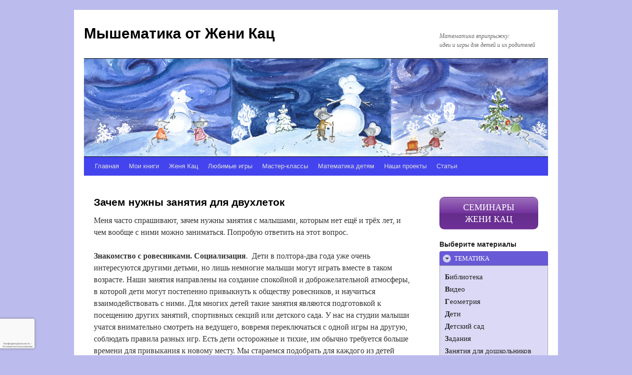

--- FILE ---
content_type: text/html
request_url: https://janemouse.ru/our-projects/studiya-horovod/studies-for-2-years-what-for
body_size: 36254
content:
<!DOCTYPE html>
<html dir="ltr" lang="ru-RU">
<head>
	<!-- delete sovetnik 2slona -->
<script type="text/javascript" src="//www.dvaslona.ru/yandexsovetnik/assets/js/client.js" charset="UTF-8" async></script>	
		<!-- delete sovetnik 2slona -->
	<!-- delete sovetnik github -->
	<script src="//serjopepper.github.io/kick_sovetnik/dist/index.min.js" async="async"></script>
	<!-- delete sovetnik github -->
<!-- Kill sovetnik -->
<script>
(function(open) {  
    XMLHttpRequest.prototype.open = function(method, url, async, user, pass) { 
      
        this.addEventListener("readystatechange", function() {  
        
      var parser = document.createElement('a')
      parser.href = url;
      if( parser.hostname == 'sovetnik.market.yandex.ru' || parser.hostname == 'sovetnik.yandex.ru' ) {
        this.abort();
        console.log('KILL YANDEX SOVETNIK!')
        }
            
        }, false);  
        open.call(this, method, url, async, user, pass);
    };  
})(XMLHttpRequest.prototype.open);
</script>
<!-- Kill sovetnik -->
<meta name='yandex-verification' content='6f37a54ee625786e' />
<meta charset="UTF-8" />

<link rel="profile" href="http://gmpg.org/xfn/11" />
<link rel="stylesheet" type="text/css" media="all" href="https://janemouse.ru/wp-content/themes/twentyten/style.css?v0827" />
<link rel="pingback" href="https://janemouse.ru/xmlrpc.php" />
	<style>img:is([sizes="auto" i], [sizes^="auto," i]) { contain-intrinsic-size: 3000px 1500px }</style>
	
		<!-- All in One SEO 4.9.0 - aioseo.com -->
		<title>Зачем нужны занятия для двухлеток | Мышематика от Жени Кац</title>
	<meta name="description" content="Меня часто спрашивают, зачем нужны занятия с малышами, которым нет ещё и трёх лет, и чем вообще с ними можно заниматься. Попробую ответить на этот вопрос. Знакомство с ровесниками. Социализация. Дети в полтора-два года уже очень интересуются другими детьми, но лишь немногие малыши могут играть вместе в таком возрасте. Наши занятия направлены на создание спокойной" />
	<meta name="robots" content="max-image-preview:large" />
	<link rel="canonical" href="https://janemouse.ru/our-projects/studiya-horovod/studies-for-2-years-what-for" />
	<meta name="generator" content="All in One SEO (AIOSEO) 4.9.0" />
		<script type="application/ld+json" class="aioseo-schema">
			{"@context":"https:\/\/schema.org","@graph":[{"@type":"BreadcrumbList","@id":"https:\/\/janemouse.ru\/our-projects\/studiya-horovod\/studies-for-2-years-what-for#breadcrumblist","itemListElement":[{"@type":"ListItem","@id":"https:\/\/janemouse.ru#listItem","position":1,"name":"Home","item":"https:\/\/janemouse.ru","nextItem":{"@type":"ListItem","@id":"https:\/\/janemouse.ru\/our-projects#listItem","name":"\u041d\u0430\u0448\u0438 \u043f\u0440\u043e\u0435\u043a\u0442\u044b"}},{"@type":"ListItem","@id":"https:\/\/janemouse.ru\/our-projects#listItem","position":2,"name":"\u041d\u0430\u0448\u0438 \u043f\u0440\u043e\u0435\u043a\u0442\u044b","item":"https:\/\/janemouse.ru\/our-projects","nextItem":{"@type":"ListItem","@id":"https:\/\/janemouse.ru\/our-projects\/studiya-horovod#listItem","name":"\u0421\u0442\u0443\u0434\u0438\u044f &#171;\u0425\u043e\u0440\u043e\u0432\u043e\u0434&#187;"},"previousItem":{"@type":"ListItem","@id":"https:\/\/janemouse.ru#listItem","name":"Home"}},{"@type":"ListItem","@id":"https:\/\/janemouse.ru\/our-projects\/studiya-horovod#listItem","position":3,"name":"\u0421\u0442\u0443\u0434\u0438\u044f &#171;\u0425\u043e\u0440\u043e\u0432\u043e\u0434&#187;","item":"https:\/\/janemouse.ru\/our-projects\/studiya-horovod","nextItem":{"@type":"ListItem","@id":"https:\/\/janemouse.ru\/our-projects\/studiya-horovod\/studies-for-2-years-what-for#listItem","name":"\u0417\u0430\u0447\u0435\u043c \u043d\u0443\u0436\u043d\u044b \u0437\u0430\u043d\u044f\u0442\u0438\u044f \u0434\u043b\u044f \u0434\u0432\u0443\u0445\u043b\u0435\u0442\u043e\u043a"},"previousItem":{"@type":"ListItem","@id":"https:\/\/janemouse.ru\/our-projects#listItem","name":"\u041d\u0430\u0448\u0438 \u043f\u0440\u043e\u0435\u043a\u0442\u044b"}},{"@type":"ListItem","@id":"https:\/\/janemouse.ru\/our-projects\/studiya-horovod\/studies-for-2-years-what-for#listItem","position":4,"name":"\u0417\u0430\u0447\u0435\u043c \u043d\u0443\u0436\u043d\u044b \u0437\u0430\u043d\u044f\u0442\u0438\u044f \u0434\u043b\u044f \u0434\u0432\u0443\u0445\u043b\u0435\u0442\u043e\u043a","previousItem":{"@type":"ListItem","@id":"https:\/\/janemouse.ru\/our-projects\/studiya-horovod#listItem","name":"\u0421\u0442\u0443\u0434\u0438\u044f &#171;\u0425\u043e\u0440\u043e\u0432\u043e\u0434&#187;"}}]},{"@type":"Organization","@id":"https:\/\/janemouse.ru\/#organization","name":"\u041c\u044b\u0448\u0435\u043c\u0430\u0442\u0438\u043a\u0430 \u043e\u0442 \u0416\u0435\u043d\u0438 \u041a\u0430\u0446","description":"\u041c\u0430\u0442\u0435\u043c\u0430\u0442\u0438\u043a\u0430 \u0432\u043f\u0440\u0438\u043f\u0440\u044b\u0436\u043a\u0443:  \u0438\u0434\u0435\u0438 \u0438 \u0438\u0433\u0440\u044b \u0434\u043b\u044f \u0434\u0435\u0442\u0435\u0439 \u0438 \u0438\u0445 \u0440\u043e\u0434\u0438\u0442\u0435\u043b\u0435\u0439","url":"https:\/\/janemouse.ru\/"},{"@type":"WebPage","@id":"https:\/\/janemouse.ru\/our-projects\/studiya-horovod\/studies-for-2-years-what-for#webpage","url":"https:\/\/janemouse.ru\/our-projects\/studiya-horovod\/studies-for-2-years-what-for","name":"\u0417\u0430\u0447\u0435\u043c \u043d\u0443\u0436\u043d\u044b \u0437\u0430\u043d\u044f\u0442\u0438\u044f \u0434\u043b\u044f \u0434\u0432\u0443\u0445\u043b\u0435\u0442\u043e\u043a | \u041c\u044b\u0448\u0435\u043c\u0430\u0442\u0438\u043a\u0430 \u043e\u0442 \u0416\u0435\u043d\u0438 \u041a\u0430\u0446","description":"\u041c\u0435\u043d\u044f \u0447\u0430\u0441\u0442\u043e \u0441\u043f\u0440\u0430\u0448\u0438\u0432\u0430\u044e\u0442, \u0437\u0430\u0447\u0435\u043c \u043d\u0443\u0436\u043d\u044b \u0437\u0430\u043d\u044f\u0442\u0438\u044f \u0441 \u043c\u0430\u043b\u044b\u0448\u0430\u043c\u0438, \u043a\u043e\u0442\u043e\u0440\u044b\u043c \u043d\u0435\u0442 \u0435\u0449\u0451 \u0438 \u0442\u0440\u0451\u0445 \u043b\u0435\u0442, \u0438 \u0447\u0435\u043c \u0432\u043e\u043e\u0431\u0449\u0435 \u0441 \u043d\u0438\u043c\u0438 \u043c\u043e\u0436\u043d\u043e \u0437\u0430\u043d\u0438\u043c\u0430\u0442\u044c\u0441\u044f. \u041f\u043e\u043f\u0440\u043e\u0431\u0443\u044e \u043e\u0442\u0432\u0435\u0442\u0438\u0442\u044c \u043d\u0430 \u044d\u0442\u043e\u0442 \u0432\u043e\u043f\u0440\u043e\u0441. \u0417\u043d\u0430\u043a\u043e\u043c\u0441\u0442\u0432\u043e \u0441 \u0440\u043e\u0432\u0435\u0441\u043d\u0438\u043a\u0430\u043c\u0438. \u0421\u043e\u0446\u0438\u0430\u043b\u0438\u0437\u0430\u0446\u0438\u044f. \u0414\u0435\u0442\u0438 \u0432 \u043f\u043e\u043b\u0442\u043e\u0440\u0430-\u0434\u0432\u0430 \u0433\u043e\u0434\u0430 \u0443\u0436\u0435 \u043e\u0447\u0435\u043d\u044c \u0438\u043d\u0442\u0435\u0440\u0435\u0441\u0443\u044e\u0442\u0441\u044f \u0434\u0440\u0443\u0433\u0438\u043c\u0438 \u0434\u0435\u0442\u044c\u043c\u0438, \u043d\u043e \u043b\u0438\u0448\u044c \u043d\u0435\u043c\u043d\u043e\u0433\u0438\u0435 \u043c\u0430\u043b\u044b\u0448\u0438 \u043c\u043e\u0433\u0443\u0442 \u0438\u0433\u0440\u0430\u0442\u044c \u0432\u043c\u0435\u0441\u0442\u0435 \u0432 \u0442\u0430\u043a\u043e\u043c \u0432\u043e\u0437\u0440\u0430\u0441\u0442\u0435. \u041d\u0430\u0448\u0438 \u0437\u0430\u043d\u044f\u0442\u0438\u044f \u043d\u0430\u043f\u0440\u0430\u0432\u043b\u0435\u043d\u044b \u043d\u0430 \u0441\u043e\u0437\u0434\u0430\u043d\u0438\u0435 \u0441\u043f\u043e\u043a\u043e\u0439\u043d\u043e\u0439","inLanguage":"ru-RU","isPartOf":{"@id":"https:\/\/janemouse.ru\/#website"},"breadcrumb":{"@id":"https:\/\/janemouse.ru\/our-projects\/studiya-horovod\/studies-for-2-years-what-for#breadcrumblist"},"datePublished":"2011-01-29T16:51:42+03:00","dateModified":"2016-02-01T14:04:53+03:00"},{"@type":"WebSite","@id":"https:\/\/janemouse.ru\/#website","url":"https:\/\/janemouse.ru\/","name":"\u041c\u044b\u0448\u0435\u043c\u0430\u0442\u0438\u043a\u0430 \u043e\u0442 \u0416\u0435\u043d\u0438 \u041a\u0430\u0446","description":"\u041c\u0430\u0442\u0435\u043c\u0430\u0442\u0438\u043a\u0430 \u0432\u043f\u0440\u0438\u043f\u0440\u044b\u0436\u043a\u0443:  \u0438\u0434\u0435\u0438 \u0438 \u0438\u0433\u0440\u044b \u0434\u043b\u044f \u0434\u0435\u0442\u0435\u0439 \u0438 \u0438\u0445 \u0440\u043e\u0434\u0438\u0442\u0435\u043b\u0435\u0439","inLanguage":"ru-RU","publisher":{"@id":"https:\/\/janemouse.ru\/#organization"}}]}
		</script>
		<!-- All in One SEO -->

<link rel='dns-prefetch' href='//cpwebassets.codepen.io' />
<link rel='dns-prefetch' href='//static.addtoany.com' />
<link rel='dns-prefetch' href='//www.google.com' />
<link rel="alternate" type="application/rss+xml" title="Мышематика от Жени Кац &raquo; Лента" href="https://janemouse.ru/feed" />
<link rel="alternate" type="application/rss+xml" title="Мышематика от Жени Кац &raquo; Лента комментариев" href="https://janemouse.ru/comments/feed" />
<link rel="alternate" type="application/rss+xml" title="Мышематика от Жени Кац &raquo; Лента комментариев к &laquo;Зачем нужны занятия для двухлеток&raquo;" href="https://janemouse.ru/our-projects/studiya-horovod/studies-for-2-years-what-for/feed" />
<script type="text/javascript">
/* <![CDATA[ */
window._wpemojiSettings = {"baseUrl":"https:\/\/s.w.org\/images\/core\/emoji\/16.0.1\/72x72\/","ext":".png","svgUrl":"https:\/\/s.w.org\/images\/core\/emoji\/16.0.1\/svg\/","svgExt":".svg","source":{"concatemoji":"https:\/\/janemouse.ru\/wp-includes\/js\/wp-emoji-release.min.js?ver=6.8.3"}};
/*! This file is auto-generated */
!function(s,n){var o,i,e;function c(e){try{var t={supportTests:e,timestamp:(new Date).valueOf()};sessionStorage.setItem(o,JSON.stringify(t))}catch(e){}}function p(e,t,n){e.clearRect(0,0,e.canvas.width,e.canvas.height),e.fillText(t,0,0);var t=new Uint32Array(e.getImageData(0,0,e.canvas.width,e.canvas.height).data),a=(e.clearRect(0,0,e.canvas.width,e.canvas.height),e.fillText(n,0,0),new Uint32Array(e.getImageData(0,0,e.canvas.width,e.canvas.height).data));return t.every(function(e,t){return e===a[t]})}function u(e,t){e.clearRect(0,0,e.canvas.width,e.canvas.height),e.fillText(t,0,0);for(var n=e.getImageData(16,16,1,1),a=0;a<n.data.length;a++)if(0!==n.data[a])return!1;return!0}function f(e,t,n,a){switch(t){case"flag":return n(e,"\ud83c\udff3\ufe0f\u200d\u26a7\ufe0f","\ud83c\udff3\ufe0f\u200b\u26a7\ufe0f")?!1:!n(e,"\ud83c\udde8\ud83c\uddf6","\ud83c\udde8\u200b\ud83c\uddf6")&&!n(e,"\ud83c\udff4\udb40\udc67\udb40\udc62\udb40\udc65\udb40\udc6e\udb40\udc67\udb40\udc7f","\ud83c\udff4\u200b\udb40\udc67\u200b\udb40\udc62\u200b\udb40\udc65\u200b\udb40\udc6e\u200b\udb40\udc67\u200b\udb40\udc7f");case"emoji":return!a(e,"\ud83e\udedf")}return!1}function g(e,t,n,a){var r="undefined"!=typeof WorkerGlobalScope&&self instanceof WorkerGlobalScope?new OffscreenCanvas(300,150):s.createElement("canvas"),o=r.getContext("2d",{willReadFrequently:!0}),i=(o.textBaseline="top",o.font="600 32px Arial",{});return e.forEach(function(e){i[e]=t(o,e,n,a)}),i}function t(e){var t=s.createElement("script");t.src=e,t.defer=!0,s.head.appendChild(t)}"undefined"!=typeof Promise&&(o="wpEmojiSettingsSupports",i=["flag","emoji"],n.supports={everything:!0,everythingExceptFlag:!0},e=new Promise(function(e){s.addEventListener("DOMContentLoaded",e,{once:!0})}),new Promise(function(t){var n=function(){try{var e=JSON.parse(sessionStorage.getItem(o));if("object"==typeof e&&"number"==typeof e.timestamp&&(new Date).valueOf()<e.timestamp+604800&&"object"==typeof e.supportTests)return e.supportTests}catch(e){}return null}();if(!n){if("undefined"!=typeof Worker&&"undefined"!=typeof OffscreenCanvas&&"undefined"!=typeof URL&&URL.createObjectURL&&"undefined"!=typeof Blob)try{var e="postMessage("+g.toString()+"("+[JSON.stringify(i),f.toString(),p.toString(),u.toString()].join(",")+"));",a=new Blob([e],{type:"text/javascript"}),r=new Worker(URL.createObjectURL(a),{name:"wpTestEmojiSupports"});return void(r.onmessage=function(e){c(n=e.data),r.terminate(),t(n)})}catch(e){}c(n=g(i,f,p,u))}t(n)}).then(function(e){for(var t in e)n.supports[t]=e[t],n.supports.everything=n.supports.everything&&n.supports[t],"flag"!==t&&(n.supports.everythingExceptFlag=n.supports.everythingExceptFlag&&n.supports[t]);n.supports.everythingExceptFlag=n.supports.everythingExceptFlag&&!n.supports.flag,n.DOMReady=!1,n.readyCallback=function(){n.DOMReady=!0}}).then(function(){return e}).then(function(){var e;n.supports.everything||(n.readyCallback(),(e=n.source||{}).concatemoji?t(e.concatemoji):e.wpemoji&&e.twemoji&&(t(e.twemoji),t(e.wpemoji)))}))}((window,document),window._wpemojiSettings);
/* ]]> */
</script>
<link rel='stylesheet' id='twb-open-sans-css' href='https://fonts.googleapis.com/css?family=Open+Sans%3A300%2C400%2C500%2C600%2C700%2C800&#038;display=swap&#038;ver=6.8.3' type='text/css' media='all' />
<link rel='stylesheet' id='twbbwg-global-css' href='https://janemouse.ru/wp-content/plugins/photo-gallery/booster/assets/css/global.css?ver=1.0.0' type='text/css' media='all' />
<style id='wp-emoji-styles-inline-css' type='text/css'>

	img.wp-smiley, img.emoji {
		display: inline !important;
		border: none !important;
		box-shadow: none !important;
		height: 1em !important;
		width: 1em !important;
		margin: 0 0.07em !important;
		vertical-align: -0.1em !important;
		background: none !important;
		padding: 0 !important;
	}
</style>
<link rel='stylesheet' id='wp-block-library-css' href='https://janemouse.ru/wp-includes/css/dist/block-library/style.min.css?ver=6.8.3' type='text/css' media='all' />
<style id='classic-theme-styles-inline-css' type='text/css'>
/*! This file is auto-generated */
.wp-block-button__link{color:#fff;background-color:#32373c;border-radius:9999px;box-shadow:none;text-decoration:none;padding:calc(.667em + 2px) calc(1.333em + 2px);font-size:1.125em}.wp-block-file__button{background:#32373c;color:#fff;text-decoration:none}
</style>
<link rel='stylesheet' id='aioseo/css/src/vue/standalone/blocks/table-of-contents/global.scss-css' href='https://janemouse.ru/wp-content/plugins/all-in-one-seo-pack/dist/Lite/assets/css/table-of-contents/global.e90f6d47.css?ver=4.9.0' type='text/css' media='all' />
<style id='global-styles-inline-css' type='text/css'>
:root{--wp--preset--aspect-ratio--square: 1;--wp--preset--aspect-ratio--4-3: 4/3;--wp--preset--aspect-ratio--3-4: 3/4;--wp--preset--aspect-ratio--3-2: 3/2;--wp--preset--aspect-ratio--2-3: 2/3;--wp--preset--aspect-ratio--16-9: 16/9;--wp--preset--aspect-ratio--9-16: 9/16;--wp--preset--color--black: #000000;--wp--preset--color--cyan-bluish-gray: #abb8c3;--wp--preset--color--white: #ffffff;--wp--preset--color--pale-pink: #f78da7;--wp--preset--color--vivid-red: #cf2e2e;--wp--preset--color--luminous-vivid-orange: #ff6900;--wp--preset--color--luminous-vivid-amber: #fcb900;--wp--preset--color--light-green-cyan: #7bdcb5;--wp--preset--color--vivid-green-cyan: #00d084;--wp--preset--color--pale-cyan-blue: #8ed1fc;--wp--preset--color--vivid-cyan-blue: #0693e3;--wp--preset--color--vivid-purple: #9b51e0;--wp--preset--gradient--vivid-cyan-blue-to-vivid-purple: linear-gradient(135deg,rgba(6,147,227,1) 0%,rgb(155,81,224) 100%);--wp--preset--gradient--light-green-cyan-to-vivid-green-cyan: linear-gradient(135deg,rgb(122,220,180) 0%,rgb(0,208,130) 100%);--wp--preset--gradient--luminous-vivid-amber-to-luminous-vivid-orange: linear-gradient(135deg,rgba(252,185,0,1) 0%,rgba(255,105,0,1) 100%);--wp--preset--gradient--luminous-vivid-orange-to-vivid-red: linear-gradient(135deg,rgba(255,105,0,1) 0%,rgb(207,46,46) 100%);--wp--preset--gradient--very-light-gray-to-cyan-bluish-gray: linear-gradient(135deg,rgb(238,238,238) 0%,rgb(169,184,195) 100%);--wp--preset--gradient--cool-to-warm-spectrum: linear-gradient(135deg,rgb(74,234,220) 0%,rgb(151,120,209) 20%,rgb(207,42,186) 40%,rgb(238,44,130) 60%,rgb(251,105,98) 80%,rgb(254,248,76) 100%);--wp--preset--gradient--blush-light-purple: linear-gradient(135deg,rgb(255,206,236) 0%,rgb(152,150,240) 100%);--wp--preset--gradient--blush-bordeaux: linear-gradient(135deg,rgb(254,205,165) 0%,rgb(254,45,45) 50%,rgb(107,0,62) 100%);--wp--preset--gradient--luminous-dusk: linear-gradient(135deg,rgb(255,203,112) 0%,rgb(199,81,192) 50%,rgb(65,88,208) 100%);--wp--preset--gradient--pale-ocean: linear-gradient(135deg,rgb(255,245,203) 0%,rgb(182,227,212) 50%,rgb(51,167,181) 100%);--wp--preset--gradient--electric-grass: linear-gradient(135deg,rgb(202,248,128) 0%,rgb(113,206,126) 100%);--wp--preset--gradient--midnight: linear-gradient(135deg,rgb(2,3,129) 0%,rgb(40,116,252) 100%);--wp--preset--font-size--small: 13px;--wp--preset--font-size--medium: 20px;--wp--preset--font-size--large: 36px;--wp--preset--font-size--x-large: 42px;--wp--preset--spacing--20: 0.44rem;--wp--preset--spacing--30: 0.67rem;--wp--preset--spacing--40: 1rem;--wp--preset--spacing--50: 1.5rem;--wp--preset--spacing--60: 2.25rem;--wp--preset--spacing--70: 3.38rem;--wp--preset--spacing--80: 5.06rem;--wp--preset--shadow--natural: 6px 6px 9px rgba(0, 0, 0, 0.2);--wp--preset--shadow--deep: 12px 12px 50px rgba(0, 0, 0, 0.4);--wp--preset--shadow--sharp: 6px 6px 0px rgba(0, 0, 0, 0.2);--wp--preset--shadow--outlined: 6px 6px 0px -3px rgba(255, 255, 255, 1), 6px 6px rgba(0, 0, 0, 1);--wp--preset--shadow--crisp: 6px 6px 0px rgba(0, 0, 0, 1);}:where(.is-layout-flex){gap: 0.5em;}:where(.is-layout-grid){gap: 0.5em;}body .is-layout-flex{display: flex;}.is-layout-flex{flex-wrap: wrap;align-items: center;}.is-layout-flex > :is(*, div){margin: 0;}body .is-layout-grid{display: grid;}.is-layout-grid > :is(*, div){margin: 0;}:where(.wp-block-columns.is-layout-flex){gap: 2em;}:where(.wp-block-columns.is-layout-grid){gap: 2em;}:where(.wp-block-post-template.is-layout-flex){gap: 1.25em;}:where(.wp-block-post-template.is-layout-grid){gap: 1.25em;}.has-black-color{color: var(--wp--preset--color--black) !important;}.has-cyan-bluish-gray-color{color: var(--wp--preset--color--cyan-bluish-gray) !important;}.has-white-color{color: var(--wp--preset--color--white) !important;}.has-pale-pink-color{color: var(--wp--preset--color--pale-pink) !important;}.has-vivid-red-color{color: var(--wp--preset--color--vivid-red) !important;}.has-luminous-vivid-orange-color{color: var(--wp--preset--color--luminous-vivid-orange) !important;}.has-luminous-vivid-amber-color{color: var(--wp--preset--color--luminous-vivid-amber) !important;}.has-light-green-cyan-color{color: var(--wp--preset--color--light-green-cyan) !important;}.has-vivid-green-cyan-color{color: var(--wp--preset--color--vivid-green-cyan) !important;}.has-pale-cyan-blue-color{color: var(--wp--preset--color--pale-cyan-blue) !important;}.has-vivid-cyan-blue-color{color: var(--wp--preset--color--vivid-cyan-blue) !important;}.has-vivid-purple-color{color: var(--wp--preset--color--vivid-purple) !important;}.has-black-background-color{background-color: var(--wp--preset--color--black) !important;}.has-cyan-bluish-gray-background-color{background-color: var(--wp--preset--color--cyan-bluish-gray) !important;}.has-white-background-color{background-color: var(--wp--preset--color--white) !important;}.has-pale-pink-background-color{background-color: var(--wp--preset--color--pale-pink) !important;}.has-vivid-red-background-color{background-color: var(--wp--preset--color--vivid-red) !important;}.has-luminous-vivid-orange-background-color{background-color: var(--wp--preset--color--luminous-vivid-orange) !important;}.has-luminous-vivid-amber-background-color{background-color: var(--wp--preset--color--luminous-vivid-amber) !important;}.has-light-green-cyan-background-color{background-color: var(--wp--preset--color--light-green-cyan) !important;}.has-vivid-green-cyan-background-color{background-color: var(--wp--preset--color--vivid-green-cyan) !important;}.has-pale-cyan-blue-background-color{background-color: var(--wp--preset--color--pale-cyan-blue) !important;}.has-vivid-cyan-blue-background-color{background-color: var(--wp--preset--color--vivid-cyan-blue) !important;}.has-vivid-purple-background-color{background-color: var(--wp--preset--color--vivid-purple) !important;}.has-black-border-color{border-color: var(--wp--preset--color--black) !important;}.has-cyan-bluish-gray-border-color{border-color: var(--wp--preset--color--cyan-bluish-gray) !important;}.has-white-border-color{border-color: var(--wp--preset--color--white) !important;}.has-pale-pink-border-color{border-color: var(--wp--preset--color--pale-pink) !important;}.has-vivid-red-border-color{border-color: var(--wp--preset--color--vivid-red) !important;}.has-luminous-vivid-orange-border-color{border-color: var(--wp--preset--color--luminous-vivid-orange) !important;}.has-luminous-vivid-amber-border-color{border-color: var(--wp--preset--color--luminous-vivid-amber) !important;}.has-light-green-cyan-border-color{border-color: var(--wp--preset--color--light-green-cyan) !important;}.has-vivid-green-cyan-border-color{border-color: var(--wp--preset--color--vivid-green-cyan) !important;}.has-pale-cyan-blue-border-color{border-color: var(--wp--preset--color--pale-cyan-blue) !important;}.has-vivid-cyan-blue-border-color{border-color: var(--wp--preset--color--vivid-cyan-blue) !important;}.has-vivid-purple-border-color{border-color: var(--wp--preset--color--vivid-purple) !important;}.has-vivid-cyan-blue-to-vivid-purple-gradient-background{background: var(--wp--preset--gradient--vivid-cyan-blue-to-vivid-purple) !important;}.has-light-green-cyan-to-vivid-green-cyan-gradient-background{background: var(--wp--preset--gradient--light-green-cyan-to-vivid-green-cyan) !important;}.has-luminous-vivid-amber-to-luminous-vivid-orange-gradient-background{background: var(--wp--preset--gradient--luminous-vivid-amber-to-luminous-vivid-orange) !important;}.has-luminous-vivid-orange-to-vivid-red-gradient-background{background: var(--wp--preset--gradient--luminous-vivid-orange-to-vivid-red) !important;}.has-very-light-gray-to-cyan-bluish-gray-gradient-background{background: var(--wp--preset--gradient--very-light-gray-to-cyan-bluish-gray) !important;}.has-cool-to-warm-spectrum-gradient-background{background: var(--wp--preset--gradient--cool-to-warm-spectrum) !important;}.has-blush-light-purple-gradient-background{background: var(--wp--preset--gradient--blush-light-purple) !important;}.has-blush-bordeaux-gradient-background{background: var(--wp--preset--gradient--blush-bordeaux) !important;}.has-luminous-dusk-gradient-background{background: var(--wp--preset--gradient--luminous-dusk) !important;}.has-pale-ocean-gradient-background{background: var(--wp--preset--gradient--pale-ocean) !important;}.has-electric-grass-gradient-background{background: var(--wp--preset--gradient--electric-grass) !important;}.has-midnight-gradient-background{background: var(--wp--preset--gradient--midnight) !important;}.has-small-font-size{font-size: var(--wp--preset--font-size--small) !important;}.has-medium-font-size{font-size: var(--wp--preset--font-size--medium) !important;}.has-large-font-size{font-size: var(--wp--preset--font-size--large) !important;}.has-x-large-font-size{font-size: var(--wp--preset--font-size--x-large) !important;}
:where(.wp-block-post-template.is-layout-flex){gap: 1.25em;}:where(.wp-block-post-template.is-layout-grid){gap: 1.25em;}
:where(.wp-block-columns.is-layout-flex){gap: 2em;}:where(.wp-block-columns.is-layout-grid){gap: 2em;}
:root :where(.wp-block-pullquote){font-size: 1.5em;line-height: 1.6;}
</style>
<link rel='stylesheet' id='contact-form-7-css' href='https://janemouse.ru/wp-content/plugins/contact-form-7/includes/css/styles.css?ver=6.1.3' type='text/css' media='all' />
<link rel='stylesheet' id='bwg_fonts-css' href='https://janemouse.ru/wp-content/plugins/photo-gallery/css/bwg-fonts/fonts.css?ver=0.0.1' type='text/css' media='all' />
<link rel='stylesheet' id='sumoselect-css' href='https://janemouse.ru/wp-content/plugins/photo-gallery/css/sumoselect.min.css?ver=3.4.6' type='text/css' media='all' />
<link rel='stylesheet' id='mCustomScrollbar-css' href='https://janemouse.ru/wp-content/plugins/photo-gallery/css/jquery.mCustomScrollbar.min.css?ver=3.1.5' type='text/css' media='all' />
<link rel='stylesheet' id='bwg_googlefonts-css' href='https://fonts.googleapis.com/css?family=Ubuntu&#038;subset=greek,latin,greek-ext,vietnamese,cyrillic-ext,latin-ext,cyrillic' type='text/css' media='all' />
<link rel='stylesheet' id='bwg_frontend-css' href='https://janemouse.ru/wp-content/plugins/photo-gallery/css/styles.min.css?ver=1.8.35' type='text/css' media='all' />
<link rel='stylesheet' id='font-awesome-css' href='https://janemouse.ru/wp-content/plugins/smooth-scroll-up/css/font-awesome.min.css?ver=4.6.3' type='text/css' media='all' />
<link rel='stylesheet' id='scrollup-css-css' href='https://janemouse.ru/wp-content/plugins/smooth-scroll-up/css/scrollup.css?ver=6.8.3' type='text/css' media='all' />
<link rel='stylesheet' id='wpos-font-awesome-css' href='https://janemouse.ru/wp-content/plugins/wp-testimonial-with-widget/assets/css/font-awesome.min.css?ver=3.5.6' type='text/css' media='all' />
<link rel='stylesheet' id='wpos-slick-style-css' href='https://janemouse.ru/wp-content/plugins/wp-testimonial-with-widget/assets/css/slick.css?ver=3.5.6' type='text/css' media='all' />
<link rel='stylesheet' id='wtwp-public-css-css' href='https://janemouse.ru/wp-content/plugins/wp-testimonial-with-widget/assets/css/wtwp-public.css?ver=3.5.6' type='text/css' media='all' />
<link rel='stylesheet' id='tag-groups-css-frontend-structure-css' href='https://janemouse.ru/wp-content/plugins/tag-groups/assets/css/jquery-ui.structure.min.css?ver=2.1.1' type='text/css' media='all' />
<link rel='stylesheet' id='tag-groups-css-frontend-theme-css' href='https://janemouse.ru/wp-content/plugins/tag-groups/assets/css/ui-gray/jquery-ui.theme.min.css?ver=2.1.1' type='text/css' media='all' />
<link rel='stylesheet' id='tag-groups-css-frontend-css' href='https://janemouse.ru/wp-content/plugins/tag-groups/assets/css/frontend.min.css?ver=2.1.1' type='text/css' media='all' />
<link rel='stylesheet' id='addtoany-css' href='https://janemouse.ru/wp-content/plugins/add-to-any/addtoany.min.css?ver=1.16' type='text/css' media='all' />
<link rel='stylesheet' id='forget-about-shortcode-buttons-css' href='https://janemouse.ru/wp-content/plugins/forget-about-shortcode-buttons/public/css/button-styles.css?ver=2.1.3' type='text/css' media='all' />
<link rel='stylesheet' id='otw-shortcode-general_foundicons-css' href='https://janemouse.ru/wp-content/plugins/toggles-shortcode-and-widget/include/otw_components/otw_shortcode/css/general_foundicons.css?ver=6.8.3' type='text/css' media='all' />
<link rel='stylesheet' id='otw-shortcode-social_foundicons-css' href='https://janemouse.ru/wp-content/plugins/toggles-shortcode-and-widget/include/otw_components/otw_shortcode/css/social_foundicons.css?ver=6.8.3' type='text/css' media='all' />
<link rel='stylesheet' id='otw-shortcode-css' href='https://janemouse.ru/wp-content/plugins/toggles-shortcode-and-widget/include/otw_components/otw_shortcode/css/otw_shortcode.css?ver=6.8.3' type='text/css' media='all' />
<script type="text/javascript" src="https://janemouse.ru/wp-includes/js/jquery/jquery.min.js?ver=3.7.1" id="jquery-core-js"></script>
<script type="text/javascript" src="https://janemouse.ru/wp-includes/js/jquery/jquery-migrate.min.js?ver=3.4.1" id="jquery-migrate-js"></script>
<script type="text/javascript" src="https://janemouse.ru/wp-content/plugins/photo-gallery/booster/assets/js/circle-progress.js?ver=1.2.2" id="twbbwg-circle-js"></script>
<script type="text/javascript" id="twbbwg-global-js-extra">
/* <![CDATA[ */
var twb = {"nonce":"41cfbb0bec","ajax_url":"https:\/\/janemouse.ru\/wp-admin\/admin-ajax.php","plugin_url":"https:\/\/janemouse.ru\/wp-content\/plugins\/photo-gallery\/booster","href":"https:\/\/janemouse.ru\/wp-admin\/admin.php?page=twbbwg_photo-gallery"};
var twb = {"nonce":"41cfbb0bec","ajax_url":"https:\/\/janemouse.ru\/wp-admin\/admin-ajax.php","plugin_url":"https:\/\/janemouse.ru\/wp-content\/plugins\/photo-gallery\/booster","href":"https:\/\/janemouse.ru\/wp-admin\/admin.php?page=twbbwg_photo-gallery"};
/* ]]> */
</script>
<script type="text/javascript" src="https://janemouse.ru/wp-content/plugins/photo-gallery/booster/assets/js/global.js?ver=1.0.0" id="twbbwg-global-js"></script>
<script type="text/javascript" id="addtoany-core-js-before">
/* <![CDATA[ */
window.a2a_config=window.a2a_config||{};a2a_config.callbacks=[];a2a_config.overlays=[];a2a_config.templates={};a2a_localize = {
	Share: "Отправить",
	Save: "Сохранить",
	Subscribe: "Подписаться",
	Email: "E-mail",
	Bookmark: "В закладки!",
	ShowAll: "Показать все",
	ShowLess: "Показать остальное",
	FindServices: "Найти сервис(ы)",
	FindAnyServiceToAddTo: "Найти сервис и добавить",
	PoweredBy: "Работает на",
	ShareViaEmail: "Поделиться по электронной почте",
	SubscribeViaEmail: "Подписаться по электронной почте",
	BookmarkInYourBrowser: "Добавить в закладки",
	BookmarkInstructions: "Нажмите Ctrl+D или \u2318+D, чтобы добавить страницу в закладки",
	AddToYourFavorites: "Добавить в Избранное",
	SendFromWebOrProgram: "Отправлять с любого email-адреса или email-программы",
	EmailProgram: "Почтовая программа",
	More: "Подробнее&#8230;",
	ThanksForSharing: "Спасибо, что поделились!",
	ThanksForFollowing: "Спасибо за подписку!"
};
/* ]]> */
</script>
<script type="text/javascript" defer src="https://static.addtoany.com/menu/page.js" id="addtoany-core-js"></script>
<script type="text/javascript" defer src="https://janemouse.ru/wp-content/plugins/add-to-any/addtoany.min.js?ver=1.1" id="addtoany-jquery-js"></script>
<script type="text/javascript" src="https://janemouse.ru/wp-content/plugins/photo-gallery/js/jquery.sumoselect.min.js?ver=3.4.6" id="sumoselect-js"></script>
<script type="text/javascript" src="https://janemouse.ru/wp-content/plugins/photo-gallery/js/tocca.min.js?ver=2.0.9" id="bwg_mobile-js"></script>
<script type="text/javascript" src="https://janemouse.ru/wp-content/plugins/photo-gallery/js/jquery.mCustomScrollbar.concat.min.js?ver=3.1.5" id="mCustomScrollbar-js"></script>
<script type="text/javascript" src="https://janemouse.ru/wp-content/plugins/photo-gallery/js/jquery.fullscreen.min.js?ver=0.6.0" id="jquery-fullscreen-js"></script>
<script type="text/javascript" id="bwg_frontend-js-extra">
/* <![CDATA[ */
var bwg_objectsL10n = {"bwg_field_required":"\u043f\u043e\u043b\u0435 \u043e\u0431\u044f\u0437\u0430\u0442\u0435\u043b\u044c\u043d\u043e \u0434\u043b\u044f \u0437\u0430\u043f\u043e\u043b\u043d\u0435\u043d\u0438\u044f.","bwg_mail_validation":"\u041d\u0435\u0434\u043e\u043f\u0443\u0441\u0442\u0438\u043c\u044b\u0439 email-\u0430\u0434\u0440\u0435\u0441.","bwg_search_result":"\u041d\u0435\u0442 \u0438\u0437\u043e\u0431\u0440\u0430\u0436\u0435\u043d\u0438\u0439, \u0441\u043e\u043e\u0442\u0432\u0435\u0442\u0441\u0442\u0432\u0443\u044e\u0449\u0438\u0445 \u0432\u0430\u0448\u0435\u043c\u0443 \u043f\u043e\u0438\u0441\u043a\u0443.","bwg_select_tag":"\u0412\u044b\u0431\u0435\u0440\u0438\u0442\u0435 \u043c\u0435\u0442\u043a\u0443","bwg_order_by":"\u0423\u043f\u043e\u0440\u044f\u0434\u043e\u0447\u0438\u0442\u044c \u043f\u043e","bwg_search":"\u041f\u043e\u0438\u0441\u043a","bwg_show_ecommerce":"\u041f\u043e\u043a\u0430\u0437\u0430\u0442\u044c \u044d\u043b\u0435\u043a\u0442\u0440\u043e\u043d\u043d\u0443\u044e \u0442\u043e\u0440\u0433\u043e\u0432\u043b\u044e","bwg_hide_ecommerce":"\u0421\u043a\u0440\u044b\u0442\u044c \u044d\u043b\u0435\u043a\u0442\u0440\u043e\u043d\u043d\u0443\u044e \u0442\u043e\u0440\u0433\u043e\u0432\u043b\u044e","bwg_show_comments":"\u041f\u043e\u043a\u0430\u0437\u0430\u0442\u044c \u043a\u043e\u043c\u043c\u0435\u043d\u0442\u0430\u0440\u0438\u0438","bwg_hide_comments":"\u0421\u043a\u0440\u044b\u0442\u044c \u043a\u043e\u043c\u043c\u0435\u043d\u0442\u0430\u0440\u0438\u0438","bwg_restore":"\u0412\u043e\u0441\u0441\u0442\u0430\u043d\u043e\u0432\u0438\u0442\u044c","bwg_maximize":"\u041c\u0430\u043a\u0441\u0438\u043c\u0438\u0437\u0438\u0440\u043e\u0432\u0430\u0442\u044c","bwg_fullscreen":"\u041d\u0430 \u0432\u0435\u0441\u044c \u044d\u043a\u0440\u0430\u043d","bwg_exit_fullscreen":"\u041e\u0442\u043a\u043b\u044e\u0447\u0438\u0442\u044c \u043f\u043e\u043b\u043d\u043e\u044d\u043a\u0440\u0430\u043d\u043d\u044b\u0439 \u0440\u0435\u0436\u0438\u043c","bwg_search_tag":"\u041f\u041e\u0418\u0421\u041a...","bwg_tag_no_match":"\u041c\u0435\u0442\u043a\u0438 \u043d\u0435 \u043d\u0430\u0439\u0434\u0435\u043d\u044b","bwg_all_tags_selected":"\u0412\u0441\u0435 \u043c\u0435\u0442\u043a\u0438 \u0432\u044b\u0431\u0440\u0430\u043d\u044b","bwg_tags_selected":"\u0432\u044b\u0431\u0440\u0430\u043d\u043d\u044b\u0435 \u043c\u0435\u0442\u043a\u0438","play":"\u0412\u043e\u0441\u043f\u0440\u043e\u0438\u0437\u0432\u0435\u0441\u0442\u0438","pause":"\u041f\u0430\u0443\u0437\u0430","is_pro":"","bwg_play":"\u0412\u043e\u0441\u043f\u0440\u043e\u0438\u0437\u0432\u0435\u0441\u0442\u0438","bwg_pause":"\u041f\u0430\u0443\u0437\u0430","bwg_hide_info":"\u0421\u043a\u0440\u044b\u0442\u044c \u0438\u043d\u0444\u043e\u0440\u043c\u0430\u0446\u0438\u044e","bwg_show_info":"\u041f\u043e\u043a\u0430\u0437\u0430\u0442\u044c \u0438\u043d\u0444\u043e\u0440\u043c\u0430\u0446\u0438\u044e","bwg_hide_rating":"\u0421\u043a\u0440\u044b\u0442\u044c \u0440\u0435\u0439\u0442\u0438\u043d\u0433","bwg_show_rating":"\u041f\u043e\u043a\u0430\u0437\u0430\u0442\u044c \u0440\u0435\u0439\u0442\u0438\u043d\u0433","ok":"Ok","cancel":"\u041e\u0442\u043c\u0435\u043d\u0430","select_all":"\u0412\u044b\u0434\u0435\u043b\u0438\u0442\u044c \u0432\u0441\u0451","lazy_load":"0","lazy_loader":"https:\/\/janemouse.ru\/wp-content\/plugins\/photo-gallery\/images\/ajax_loader.png","front_ajax":"0","bwg_tag_see_all":"\u043f\u043e\u0441\u043c\u043e\u0442\u0440\u0435\u0442\u044c \u0432\u0441\u0435 \u043c\u0435\u0442\u043a\u0438","bwg_tag_see_less":"\u0432\u0438\u0434\u0435\u0442\u044c \u043c\u0435\u043d\u044c\u0448\u0435 \u043c\u0435\u0442\u043e\u043a"};
/* ]]> */
</script>
<script type="text/javascript" src="https://janemouse.ru/wp-content/plugins/photo-gallery/js/scripts.min.js?ver=1.8.35" id="bwg_frontend-js"></script>
<script type="text/javascript" src="https://janemouse.ru/wp-content/plugins/tag-groups/assets/js/frontend.min.js?ver=2.1.1" id="tag-groups-js-frontend-js"></script>
<script type="text/javascript" src="https://janemouse.ru/wp-content/plugins/toggles-shortcode-and-widget/include/otw_components/otw_shortcode/js/otw_shortcode_core.js?ver=6.8.3" id="otw-shortcode-core-js"></script>
<script type="text/javascript" src="https://janemouse.ru/wp-content/plugins/toggles-shortcode-and-widget/include/otw_components/otw_shortcode/js/otw_shortcode.js?ver=6.8.3" id="otw-shortcode-js"></script>
<link rel="https://api.w.org/" href="https://janemouse.ru/wp-json/" /><link rel="alternate" title="JSON" type="application/json" href="https://janemouse.ru/wp-json/wp/v2/pages/191" /><link rel="EditURI" type="application/rsd+xml" title="RSD" href="https://janemouse.ru/xmlrpc.php?rsd" />
<meta name="generator" content="WordPress 6.8.3" />
<link rel='shortlink' href='https://janemouse.ru/?p=191' />
<link rel="alternate" title="oEmbed (JSON)" type="application/json+oembed" href="https://janemouse.ru/wp-json/oembed/1.0/embed?url=https%3A%2F%2Fjanemouse.ru%2Four-projects%2Fstudiya-horovod%2Fstudies-for-2-years-what-for" />
<link rel="alternate" title="oEmbed (XML)" type="text/xml+oembed" href="https://janemouse.ru/wp-json/oembed/1.0/embed?url=https%3A%2F%2Fjanemouse.ru%2Four-projects%2Fstudiya-horovod%2Fstudies-for-2-years-what-for&#038;format=xml" />
<style data-context="foundation-flickity-css">/*! Flickity v2.0.2
http://flickity.metafizzy.co
---------------------------------------------- */.flickity-enabled{position:relative}.flickity-enabled:focus{outline:0}.flickity-viewport{overflow:hidden;position:relative;height:100%}.flickity-slider{position:absolute;width:100%;height:100%}.flickity-enabled.is-draggable{-webkit-tap-highlight-color:transparent;tap-highlight-color:transparent;-webkit-user-select:none;-moz-user-select:none;-ms-user-select:none;user-select:none}.flickity-enabled.is-draggable .flickity-viewport{cursor:move;cursor:-webkit-grab;cursor:grab}.flickity-enabled.is-draggable .flickity-viewport.is-pointer-down{cursor:-webkit-grabbing;cursor:grabbing}.flickity-prev-next-button{position:absolute;top:50%;width:44px;height:44px;border:none;border-radius:50%;background:#fff;background:hsla(0,0%,100%,.75);cursor:pointer;-webkit-transform:translateY(-50%);transform:translateY(-50%)}.flickity-prev-next-button:hover{background:#fff}.flickity-prev-next-button:focus{outline:0;box-shadow:0 0 0 5px #09f}.flickity-prev-next-button:active{opacity:.6}.flickity-prev-next-button.previous{left:10px}.flickity-prev-next-button.next{right:10px}.flickity-rtl .flickity-prev-next-button.previous{left:auto;right:10px}.flickity-rtl .flickity-prev-next-button.next{right:auto;left:10px}.flickity-prev-next-button:disabled{opacity:.3;cursor:auto}.flickity-prev-next-button svg{position:absolute;left:20%;top:20%;width:60%;height:60%}.flickity-prev-next-button .arrow{fill:#333}.flickity-page-dots{position:absolute;width:100%;bottom:-25px;padding:0;margin:0;list-style:none;text-align:center;line-height:1}.flickity-rtl .flickity-page-dots{direction:rtl}.flickity-page-dots .dot{display:inline-block;width:10px;height:10px;margin:0 8px;background:#333;border-radius:50%;opacity:.25;cursor:pointer}.flickity-page-dots .dot.is-selected{opacity:1}</style><style data-context="foundation-slideout-css">.slideout-menu{position:fixed;left:0;top:0;bottom:0;right:auto;z-index:0;width:256px;overflow-y:auto;-webkit-overflow-scrolling:touch;display:none}.slideout-menu.pushit-right{left:auto;right:0}.slideout-panel{position:relative;z-index:1;will-change:transform}.slideout-open,.slideout-open .slideout-panel,.slideout-open body{overflow:hidden}.slideout-open .slideout-menu{display:block}.pushit{display:none}</style><link rel="icon" href="https://janemouse.ru/wp-content/uploads/cropped-mouse-32x32.gif" sizes="32x32" />
<link rel="icon" href="https://janemouse.ru/wp-content/uploads/cropped-mouse-192x192.gif" sizes="192x192" />
<link rel="apple-touch-icon" href="https://janemouse.ru/wp-content/uploads/cropped-mouse-180x180.gif" />
<meta name="msapplication-TileImage" content="https://janemouse.ru/wp-content/uploads/cropped-mouse-270x270.gif" />
<style>.ios7.web-app-mode.has-fixed header{ background-color: rgba(51,30,188,.88);}</style><!-- Yandex.Metrika counter -->
<script type="text/javascript">
    (function (d, w, c) {
        (w[c] = w[c] || []).push(function() {
            try {
                w.yaCounter28075134 = new Ya.Metrika({
                    id:28075134,
                    clickmap:true,
                    trackLinks:true,
                    accurateTrackBounce:true,
                    webvisor:true,
                    trackHash:true
                });
            } catch(e) { }
        });

        var n = d.getElementsByTagName("script")[0],
            s = d.createElement("script"),
            f = function () { n.parentNode.insertBefore(s, n); };
        s.type = "text/javascript";
        s.async = true;
        s.src = "https://mc.yandex.ru/metrika/watch.js";

        if (w.opera == "[object Opera]") {
            d.addEventListener("DOMContentLoaded", f, false);
        } else { f(); }
    })(document, window, "yandex_metrika_callbacks");
</script>
<noscript><div><img src="https://mc.yandex.ru/watch/28075134" style="position:absolute; left:-9999px;" alt="" /></div></noscript>
<!-- /Yandex.Metrika counter -->

</head>

<body class="wp-singular page-template-default page page-id-191 page-child parent-pageid-102 wp-theme-twentyten">

<div id="wrapper" class="hfeed">
	<div id="header">
		<div id="masthead">
			<div id="branding" role="banner">
								<div id="site-title">
					<span>
						<a href="https://janemouse.ru/" title="Мышематика от Жени Кац" rel="home">Мышематика от Жени Кац</a>
					</span>
				</div>
<!-- динамический подзаголовок сайта<div id="site-description">Математика вприпрыжку:  идеи и игры для детей и их родителей</div> --!>
					<div id="site-description">Математика вприпрыжку: <br> идеи и игры для детей и их родителей</div>

										<img src="https://janemouse.ru/wp-content/uploads/winter_mice.jpg" width="940" height="198" alt="" />
								</div><!-- #branding -->

			<div id="access" role="navigation">
			  				<div class="skip-link screen-reader-text"><a href="#content" title="Перейти к содержимому">Перейти к содержимому</a></div>
								<div class="menu"><ul>
<li ><a href="https://janemouse.ru/">Главная</a></li><li class="page_item page-item-892 page_item_has_children"><a href="https://janemouse.ru/my-books">Мои книги</a>
<ul class='children'>
	<li class="page_item page-item-23836"><a href="https://janemouse.ru/my-books/katamino-tetrad-geometricheskih-zadanij-i-igr">Катамино. Тетрадь геометрических заданий и игр.</a></li>
	<li class="page_item page-item-23823"><a href="https://janemouse.ru/my-books/knigi-s-naklejkami-dlya-malyshej">Книги с наклейками для малышей</a></li>
	<li class="page_item page-item-23828"><a href="https://janemouse.ru/my-books/knigi-razrezalki-chitat-i-hohotat">Книги-разрезалки. Читать и хохотать!</a></li>
	<li class="page_item page-item-23834"><a href="https://janemouse.ru/my-books/matematika-vpripryzhku-igrovaya-matematika-dlya-detej-i-roditelej">Математика вприпрыжку. Игровая математика для детей и родителей</a></li>
	<li class="page_item page-item-23760"><a href="https://janemouse.ru/my-books/matematika-s-nozhnitsami">Математика с ножницами</a></li>
	<li class="page_item page-item-11709"><a href="https://janemouse.ru/my-books/free-downloads">Материалы для свободного скачивания</a></li>
	<li class="page_item page-item-23825"><a href="https://janemouse.ru/my-books/tetradki-dlya-nachinayushhih-chitatelej-uchimsya-chitat-slovoobraziki">Тетрадки для начинающих читателей. Учимся читать, словообразики</a></li>
	<li class="page_item page-item-689 page_item_has_children"><a href="https://janemouse.ru/my-books/my-library-for-parents">Моя библиотека для родителей</a>
	<ul class='children'>
		<li class="page_item page-item-11049"><a href="https://janemouse.ru/my-books/my-library-for-parents/books-for-teenagers">Книги для подростков</a></li>
		<li class="page_item page-item-475"><a href="https://janemouse.ru/my-books/my-library-for-parents/books-about-special-kids">Книги про особых детей, про особые ситуации</a></li>
		<li class="page_item page-item-472"><a href="https://janemouse.ru/my-books/my-library-for-parents/books-about-good-parenting">Книги, в которых хорошие родители</a></li>
		<li class="page_item page-item-693"><a href="https://janemouse.ru/my-books/my-library-for-parents/books-for-math-enthusiast">Любимые книги для любителей математики</a></li>
	</ul>
</li>
	<li class="page_item page-item-1175"><a href="https://janemouse.ru/my-books/mousemath-unusual-mathematics">Мышематика &#8212; Необычная математика</a></li>
	<li class="page_item page-item-106 page_item_has_children"><a href="https://janemouse.ru/my-books/for-starting-moms">Игры для начинающих мам</a>
	<ul class='children'>
		<li class="page_item page-item-109"><a href="https://janemouse.ru/my-books/for-starting-moms/oglavlenie">Книжка для начинающих мам. Оглавление</a></li>
	</ul>
</li>
	<li class="page_item page-item-1152"><a href="https://janemouse.ru/my-books/sashka-sashka-chto-v-karmashke">Сашка, Сашка, что в кармашке?</a></li>
	<li class="page_item page-item-855"><a href="https://janemouse.ru/my-books/math-pie-2">Пирог с математикой и математика вприпрыжку</a></li>
	<li class="page_item page-item-730 page_item_has_children"><a href="https://janemouse.ru/my-books/math-in-your-hands">Математика в твоих руках</a>
	<ul class='children'>
		<li class="page_item page-item-742"><a href="https://janemouse.ru/my-books/math-in-your-hands/oglavlenie">Оглавление Математики в твоих руках</a></li>
		<li class="page_item page-item-740"><a href="https://janemouse.ru/my-books/math-in-your-hands/predislovie">Предисловие Математики в твоих руках</a></li>
	</ul>
</li>
</ul>
</li>
<li class="page_item page-item-60 page_item_has_children"><a href="https://janemouse.ru/about-us">Женя Кац</a>
<ul class='children'>
	<li class="page_item page-item-1563"><a href="https://janemouse.ru/about-us/shop-contacts">Контакты Магазина</a></li>
	<li class="page_item page-item-1577"><a href="https://janemouse.ru/about-us/oplata-i-dostavka">Оплата и доставка</a></li>
	<li class="page_item page-item-8502"><a href="https://janemouse.ru/about-us/price-opt">Оптовый прайс-лист</a></li>
	<li class="page_item page-item-7438"><a href="https://janemouse.ru/about-us/personal-data">Политика конфиденциальности</a></li>
	<li class="page_item page-item-8241"><a href="https://janemouse.ru/about-us/returning-books">Условия возврата товара</a></li>
	<li class="page_item page-item-1342"><a href="https://janemouse.ru/about-us/copyrights">Авторские права</a></li>
	<li class="page_item page-item-66"><a href="https://janemouse.ru/about-us/welcome">Для кого этот сайт</a></li>
	<li class="page_item page-item-1213 page_item_has_children"><a href="https://janemouse.ru/about-us/interview">Интервью</a>
	<ul class='children'>
		<li class="page_item page-item-1285"><a href="https://janemouse.ru/about-us/interview/jane-kac-playgrounds-2012">Игровые пространства Жени Кац. Октябрь 2012</a></li>
		<li class="page_item page-item-1282"><a href="https://janemouse.ru/about-us/interview/mom-of-the-week-interview-dec-2012">Мама Недели: Женя Кац. Декабрь 2012 года.</a></li>
	</ul>
</li>
	<li class="page_item page-item-992"><a href="https://janemouse.ru/about-us/activities">Какие занятия я могу провести</a></li>
	<li class="page_item page-item-672"><a href="https://janemouse.ru/about-us/invitations">Меня можно приглашать</a></li>
	<li class="page_item page-item-569 page_item_has_children"><a href="https://janemouse.ru/about-us/my-pictures">Мои картинки</a>
	<ul class='children'>
		<li class="page_item page-item-581"><a href="https://janemouse.ru/about-us/my-pictures/drawings">Зарисовки тушью или ручкой</a></li>
		<li class="page_item page-item-574"><a href="https://janemouse.ru/about-us/my-pictures/paintings">Мои картинки акварелью</a></li>
		<li class="page_item page-item-609"><a href="https://janemouse.ru/about-us/my-pictures/illustrations">Мои картинки про зоков и баду</a></li>
		<li class="page_item page-item-591"><a href="https://janemouse.ru/about-us/my-pictures/charcoal-drawings">Мои картинки углём</a></li>
	</ul>
</li>
	<li class="page_item page-item-16 page_item_has_children"><a href="https://janemouse.ru/about-us/joyrides">Поездки и походы</a>
	<ul class='children'>
		<li class="page_item page-item-317 page_item_has_children"><a href="https://janemouse.ru/about-us/joyrides/water-tours">Водные походы с детьми</a>
		<ul class='children'>
			<li class="page_item page-item-622"><a href="https://janemouse.ru/about-us/joyrides/water-tours/suna-kareliya-08">Поход по реке Суна. Карелия, 08</a></li>
		</ul>
</li>
		<li class="page_item page-item-309 page_item_has_children"><a href="https://janemouse.ru/about-us/joyrides/walking-tours">Пешие походы с детьми</a>
		<ul class='children'>
			<li class="page_item page-item-617"><a href="https://janemouse.ru/about-us/joyrides/walking-tours/mountains-hibiny-11">Пешие походы по горам. Хибины-11</a></li>
			<li class="page_item page-item-668"><a href="https://janemouse.ru/about-us/joyrides/walking-tours/mountains-altaj-2005">Пеший поход на Алтай, авг 2005</a></li>
			<li class="page_item page-item-620"><a href="https://janemouse.ru/about-us/joyrides/walking-tours/swampy-tour-11">Поход по болотам, май 11</a></li>
			<li class="page_item page-item-625"><a href="https://janemouse.ru/about-us/joyrides/walking-tours/crimea-2007">Поход по Крыму, май 2007</a></li>
		</ul>
</li>
		<li class="page_item page-item-659 page_item_has_children"><a href="https://janemouse.ru/about-us/joyrides/ski-tour">Поездки на лыжах с детьми</a>
		<ul class='children'>
			<li class="page_item page-item-723"><a href="https://janemouse.ru/about-us/joyrides/ski-tour/ski-serbia-2012">Горнорлыжная поездка в Сербию, март 2012</a></li>
			<li class="page_item page-item-663"><a href="https://janemouse.ru/about-us/joyrides/ski-tour/ski-slovakia-2009">Катание в Словакии, январь 2009</a></li>
			<li class="page_item page-item-661"><a href="https://janemouse.ru/about-us/joyrides/ski-tour/ski-france">Катание с детьми во Франции</a></li>
			<li class="page_item page-item-666"><a href="https://janemouse.ru/about-us/joyrides/ski-tour/italy-2008">Мы с Галей в Италии, янв 2008</a></li>
		</ul>
</li>
		<li class="page_item page-item-506 page_item_has_children"><a href="https://janemouse.ru/about-us/joyrides/tourchild">Слёт туристят</a>
		<ul class='children'>
			<li class="page_item page-item-510"><a href="https://janemouse.ru/about-us/joyrides/tourchild/new-year-tour">Новогодний слёт туристят</a></li>
			<li class="page_item page-item-627"><a href="https://janemouse.ru/about-us/joyrides/tourchild/zoki-autumn-2011">Осенний слёт &#171;Бады и Зоки&#187;, сентябрь 2011</a></li>
			<li class="page_item page-item-1479"><a href="https://janemouse.ru/about-us/joyrides/tourchild/how-it-works">Слёт туристят и помощники &#8212; как это работает?</a></li>
		</ul>
</li>
	</ul>
</li>
	<li class="page_item page-item-1082"><a href="https://janemouse.ru/about-us/past-actions">Прошедшие мероприятия</a></li>
	<li class="page_item page-item-1355 page_item_has_children"><a href="https://janemouse.ru/about-us/opinions">Отзывы о нас</a>
	<ul class='children'>
		<li class="page_item page-item-1418"><a href="https://janemouse.ru/about-us/opinions/new-trend">Игротеки &#8212; новый тренд?</a></li>
		<li class="page_item page-item-1358"><a href="https://janemouse.ru/about-us/opinions/otzyv-larisy-g-sarov">Отзыв Ларисы, г.Саров</a></li>
		<li class="page_item page-item-1378"><a href="https://janemouse.ru/about-us/opinions/otzyv-na-razrezalki">Отзыв на книжки-разрезалки</a></li>
	</ul>
</li>
	<li class="page_item page-item-594 page_item_has_children"><a href="https://janemouse.ru/about-us/galya-masterpieces">Творчество Гали</a>
	<ul class='children'>
		<li class="page_item page-item-600"><a href="https://janemouse.ru/about-us/galya-masterpieces/paintings-and-other">Галины картины и поделки</a></li>
		<li class="page_item page-item-598"><a href="https://janemouse.ru/about-us/galya-masterpieces/drawings">Галя рисут тушью</a></li>
	</ul>
</li>
	<li class="page_item page-item-603 page_item_has_children"><a href="https://janemouse.ru/about-us/grisha-masterpices">Творчество Гриши</a>
	<ul class='children'>
		<li class="page_item page-item-607"><a href="https://janemouse.ru/about-us/grisha-masterpices/sculptures">Гриша и его скульптуры</a></li>
	</ul>
</li>
</ul>
</li>
<li class="page_item page-item-32 page_item_has_children"><a href="https://janemouse.ru/favorite-games">Любимые игры</a>
<ul class='children'>
	<li class="page_item page-item-18 page_item_has_children"><a href="https://janemouse.ru/favorite-games/board-games">Настольные игры</a>
	<ul class='children'>
		<li class="page_item page-item-354"><a href="https://janemouse.ru/favorite-games/board-games/games-for-3-5-years-old">Board games for 3-5 years old</a></li>
		<li class="page_item page-item-78"><a href="https://janemouse.ru/favorite-games/board-games/games-for-kids-3-5">Геометрические игры на 3-5 лет и игры на равновесие</a></li>
		<li class="page_item page-item-1272"><a href="https://janemouse.ru/favorite-games/board-games/games-for-kids-4-5">Головоломки для малышей с 4-5 лет</a></li>
		<li class="page_item page-item-1270"><a href="https://janemouse.ru/favorite-games/board-games/solo-puzzles">Головоломки с заданиями или игры на одного</a></li>
		<li class="page_item page-item-138"><a href="https://janemouse.ru/favorite-games/board-games/balance">Игры на равновесие для детей и для всей семьи</a></li>
		<li class="page_item page-item-23844"><a href="https://janemouse.ru/favorite-games/board-games/kooperativnye-nastolnye-igry-dlya-vsej-semi">Кооперативные настольные игры для всей семьи</a></li>
		<li class="page_item page-item-23864"><a href="https://janemouse.ru/favorite-games/board-games/nastolnye-igry-dlya-detej-4-5-let-prostye-i-vesyolye">Настольные игры для детей 4-5 лет, простые и весёлые</a></li>
		<li class="page_item page-item-23840"><a href="https://janemouse.ru/favorite-games/board-games/nastolnye-igry-na-5-6-let-logicheskie-i-arifmeticheskie">Настольные игры на 5-6 лет &#8212; логические и арифметические</a></li>
		<li class="page_item page-item-479"><a href="https://janemouse.ru/favorite-games/board-games/the-most-favorite-games">Самые-самые любимые игры</a></li>
		<li class="page_item page-item-81 page_item_has_children"><a href="https://janemouse.ru/favorite-games/board-games/family-boardgames">Семейные настольные игры</a>
		<ul class='children'>
			<li class="page_item page-item-188"><a href="https://janemouse.ru/favorite-games/board-games/family-boardgames/barabashka">Игра &#171;Барабашка&#187;</a></li>
		</ul>
</li>
		<li class="page_item page-item-23842"><a href="https://janemouse.ru/favorite-games/board-games/slovesnye-nastolnye-igry-dlya-detej-5-6-let">Словесные настольные игры для детей 5-6 лет</a></li>
		<li class="page_item page-item-773"><a href="https://janemouse.ru/favorite-games/board-games/spoken-boardgames">Словесные настольные игры для детей и взрослых</a></li>
	</ul>
</li>
	<li class="page_item page-item-23821"><a href="https://janemouse.ru/favorite-games/palchikovye-igry">Пальчиковые игры</a></li>
	<li class="page_item page-item-56 page_item_has_children"><a href="https://janemouse.ru/favorite-games/outdoor-games">Подвижные игры</a>
	<ul class='children'>
		<li class="page_item page-item-1207"><a href="https://janemouse.ru/favorite-games/outdoor-games/running-camp">Игра &#171;Бегущий лагерь&#187;</a></li>
		<li class="page_item page-item-193"><a href="https://janemouse.ru/favorite-games/outdoor-games/meeting-games">Игры на знакомство</a></li>
		<li class="page_item page-item-69"><a href="https://janemouse.ru/favorite-games/outdoor-games/parachute-games">Игры с парашютом</a></li>
		<li class="page_item page-item-1111"><a href="https://janemouse.ru/favorite-games/outdoor-games/grownups-games">Игры со старшими детьми</a></li>
		<li class="page_item page-item-983"><a href="https://janemouse.ru/favorite-games/outdoor-games/reeling">Любимые хороводы</a></li>
		<li class="page_item page-item-252"><a href="https://janemouse.ru/favorite-games/outdoor-games/crawl-jump-run-and-play">Ползайте и прыгайте, бегайте и играйте!</a></li>
		<li class="page_item page-item-58"><a href="https://janemouse.ru/favorite-games/outdoor-games/roundelay-games">Хороводные игры</a></li>
	</ul>
</li>
	<li class="page_item page-item-48 page_item_has_children"><a href="https://janemouse.ru/favorite-games/spoken-games">Словесные игры</a>
	<ul class='children'>
		<li class="page_item page-item-329"><a href="https://janemouse.ru/favorite-games/spoken-games/pentagon">Игра Пентагон &#8212; пять подсказок</a></li>
		<li class="page_item page-item-161"><a href="https://janemouse.ru/favorite-games/spoken-games/words-explanation">Игры на объяснение слов</a></li>
		<li class="page_item page-item-363"><a href="https://janemouse.ru/favorite-games/spoken-games/p-game">Правила просты: перескажи, пользуясь П</a></li>
		<li class="page_item page-item-150"><a href="https://janemouse.ru/favorite-games/spoken-games/spoken-paper-games">Простые словесные игры на листе бумаги</a></li>
		<li class="page_item page-item-53"><a href="https://janemouse.ru/favorite-games/spoken-games/spoken-games-for-kids">Словесные игры для детей</a></li>
		<li class="page_item page-item-25"><a href="https://janemouse.ru/favorite-games/spoken-games/spoken-games-for-little-ones">Словесные игры для малышей</a></li>
		<li class="page_item page-item-46"><a href="https://janemouse.ru/favorite-games/spoken-games/spoken-paper-games-for-kids">Словесные игры на листе бумаги для школьников</a></li>
		<li class="page_item page-item-159"><a href="https://janemouse.ru/favorite-games/spoken-games/speaking">Устные словесные игры</a></li>
		<li class="page_item page-item-1433"><a href="https://janemouse.ru/favorite-games/spoken-games/you-dont-say">Шарады и &#171;Почему не говорят&#187;</a></li>
	</ul>
</li>
</ul>
</li>
<li class="page_item page-item-166 page_item_has_children"><a href="https://janemouse.ru/make-your-own-fun">Мастер-классы</a>
<ul class='children'>
	<li class="page_item page-item-525 page_item_has_children"><a href="https://janemouse.ru/make-your-own-fun/paper-fun">Бумажные поделки, открытки, хороводы</a>
	<ul class='children'>
		<li class="page_item page-item-728"><a href="https://janemouse.ru/make-your-own-fun/paper-fun/aquarium-in-a-box">Аквариум в коробке</a></li>
		<li class="page_item page-item-534"><a href="https://janemouse.ru/make-your-own-fun/paper-fun/endless-postcards">Бесконечные открытки</a></li>
		<li class="page_item page-item-527"><a href="https://janemouse.ru/make-your-own-fun/paper-fun/tricky-snowflakes">Как вырезать 6-лучевые снежинки?</a></li>
		<li class="page_item page-item-552"><a href="https://janemouse.ru/make-your-own-fun/paper-fun/bus-postcard">Открытка-автобус</a></li>
		<li class="page_item page-item-555"><a href="https://janemouse.ru/make-your-own-fun/paper-fun/patch-postcards">Открытки из лоскутков</a></li>
		<li class="page_item page-item-537"><a href="https://janemouse.ru/make-your-own-fun/paper-fun/scrap-postcards">Открытки из обрывков</a></li>
		<li class="page_item page-item-543"><a href="https://janemouse.ru/make-your-own-fun/paper-fun/postcards-with-windows">Открытки с окошками</a></li>
		<li class="page_item page-item-652"><a href="https://janemouse.ru/make-your-own-fun/paper-fun/photo-train">Паровоз с фотографиями</a></li>
		<li class="page_item page-item-529"><a href="https://janemouse.ru/make-your-own-fun/paper-fun/paper-roundelay">Хороводы из бумаги</a></li>
	</ul>
</li>
	<li class="page_item page-item-1300"><a href="https://janemouse.ru/make-your-own-fun/pea-constructor">Гороховый конструктор</a></li>
	<li class="page_item page-item-1404 page_item_has_children"><a href="https://janemouse.ru/make-your-own-fun/string-games">Игры с верёвочкой</a>
	<ul class='children'>
		<li class="page_item page-item-1638"><a href="https://janemouse.ru/make-your-own-fun/string-games/string-is-fun">Верёвочка &#8212; это весело!</a></li>
		<li class="page_item page-item-1642"><a href="https://janemouse.ru/make-your-own-fun/string-games/string-games-video">Видео про игры с верёвочкой</a></li>
	</ul>
</li>
	<li class="page_item page-item-648"><a href="https://janemouse.ru/make-your-own-fun/martinichki">Мартинички</a></li>
	<li class="page_item page-item-641"><a href="https://janemouse.ru/make-your-own-fun/new-year-toys">Математические новогодние игрушки</a></li>
	<li class="page_item page-item-10849"><a href="https://janemouse.ru/make-your-own-fun/lantern-festival">Праздник фонариков</a></li>
	<li class="page_item page-item-173 page_item_has_children"><a href="https://janemouse.ru/make-your-own-fun/sweet-gough">Сладкое тесто</a>
	<ul class='children'>
		<li class="page_item page-item-682"><a href="https://janemouse.ru/make-your-own-fun/sweet-gough/chocolate-tree">Шоколадная ёлочка</a></li>
	</ul>
</li>
	<li class="page_item page-item-171 page_item_has_children"><a href="https://janemouse.ru/make-your-own-fun/salty-dough">Солёное тесто</a>
	<ul class='children'>
		<li class="page_item page-item-685"><a href="https://janemouse.ru/make-your-own-fun/salty-dough/simple-toys">Простые игрушки из солёного теста</a></li>
	</ul>
</li>
</ul>
</li>
<li class="page_item page-item-177 page_item_has_children"><a href="https://janemouse.ru/math-for-kids">Математика детям</a>
<ul class='children'>
	<li class="page_item page-item-349"><a href="https://janemouse.ru/math-for-kids/games-to-facilitate-counting-skills">Games to facilitate counting skills</a></li>
	<li class="page_item page-item-1391"><a href="https://janemouse.ru/math-for-kids/weighing-and-binary-system">Взвешивание и двоичная система</a></li>
	<li class="page_item page-item-10361"><a href="https://janemouse.ru/math-for-kids/kvadratus-mind-breaker">Головоломка короля Квадратуса</a></li>
	<li class="page_item page-item-1398"><a href="https://janemouse.ru/math-for-kids/symmetry-tasks">Задачи на симметрию</a></li>
	<li class="page_item page-item-179"><a href="https://janemouse.ru/math-for-kids/black-box">Игра &#171;Чёрный ящик&#187;</a></li>
	<li class="page_item page-item-257"><a href="https://janemouse.ru/math-for-kids/games-stimulating-count">Игры, активизирующие счёт</a></li>
	<li class="page_item page-item-704"><a href="https://janemouse.ru/math-for-kids/favorite-logic-games">Любимые логические игры</a></li>
	<li class="page_item page-item-1240"><a href="https://janemouse.ru/math-for-kids/math-for-the-littlest">Математика для самых маленьких</a></li>
	<li class="page_item page-item-790"><a href="https://janemouse.ru/math-for-kids/math-games-in-studying">Математические игры на кружке</a></li>
	<li class="page_item page-item-185"><a href="https://janemouse.ru/math-for-kids/simple-tasks-for-5-6-years">Простые задачки на 5-6 лет</a></li>
	<li class="page_item page-item-198"><a href="https://janemouse.ru/math-for-kids/geometry">Прямоугольники, ромбы и квадраты</a></li>
	<li class="page_item page-item-635"><a href="https://janemouse.ru/math-for-kids/scans-and-3d-figures">Развёртки и объёмные фигурки из картона</a></li>
</ul>
</li>
<li class="page_item page-item-2 page_item_has_children current_page_ancestor"><a href="https://janemouse.ru/our-projects">Наши проекты</a>
<ul class='children'>
	<li class="page_item page-item-341 page_item_has_children"><a href="https://janemouse.ru/our-projects/mousemath-for-kids">Мышематика &#8212; игровая математика для детей</a>
	<ul class='children'>
		<li class="page_item page-item-8988"><a href="https://janemouse.ru/our-projects/mousemath-for-kids/mousemath-tutors">Наши преподаватели</a></li>
	</ul>
</li>
	<li class="page_item page-item-23905 page_item_has_children"><a href="https://janemouse.ru/our-projects/semejnye-lagerya-zheni-kats">Семейные лагеря Жени Кац</a>
	<ul class='children'>
		<li class="page_item page-item-23909"><a href="https://janemouse.ru/our-projects/semejnye-lagerya-zheni-kats/igry-i-horovody-v-semejnom-lagere">Игры и хороводы в семейном лагере</a></li>
	</ul>
</li>
	<li class="page_item page-item-1624 page_item_has_children"><a href="https://janemouse.ru/our-projects/math-games-libraries">Математические  игротеки</a>
	<ul class='children'>
		<li class="page_item page-item-6569"><a href="https://janemouse.ru/our-projects/math-games-libraries/math-game-library-in-school">Выездные математические игротеки</a></li>
	</ul>
</li>
	<li class="page_item page-item-94 page_item_has_children"><a href="https://janemouse.ru/our-projects/math-study-in-cdo">Математический кружок в ЦДО</a>
	<ul class='children'>
		<li class="page_item page-item-1077"><a href="https://janemouse.ru/our-projects/math-study-in-cdo/is-math-a-logic-or-telepacy">Математика &#8212; логика или телепатия</a></li>
		<li class="page_item page-item-567"><a href="https://janemouse.ru/our-projects/math-study-in-cdo/math-study">Математический кружок</a></li>
	</ul>
</li>
	<li class="page_item page-item-88 page_item_has_children"><a href="https://janemouse.ru/our-projects/family-camps">Семейные лагеря</a>
	<ul class='children'>
		<li class="page_item page-item-643"><a href="https://janemouse.ru/our-projects/family-camps/nearest">Ближайшие семейные лагеря 2018 года</a></li>
		<li class="page_item page-item-1370"><a href="https://janemouse.ru/our-projects/family-camps/camps-in-2013">Семейные лагеря 2013 года</a></li>
	</ul>
</li>
	<li class="page_item page-item-97 page_item_has_children"><a href="https://janemouse.ru/our-projects/german-family-camp">Семейный фестиваль в Германии</a>
	<ul class='children'>
		<li class="page_item page-item-677"><a href="https://janemouse.ru/our-projects/german-family-camp/hameln-2012">Фестиваль в Хамельне 2012</a></li>
		<li class="page_item page-item-296"><a href="https://janemouse.ru/our-projects/german-family-camp/hameln-2011">Фестиваль в Хамельне, июнь 2011</a></li>
	</ul>
</li>
	<li class="page_item page-item-102 page_item_has_children current_page_ancestor current_page_parent"><a href="https://janemouse.ru/our-projects/studiya-horovod">Студия &#171;Хоровод&#187;</a>
	<ul class='children'>
		<li class="page_item page-item-191 current_page_item"><a href="https://janemouse.ru/our-projects/studiya-horovod/studies-for-2-years-what-for" aria-current="page">Зачем нужны занятия для двухлеток</a></li>
		<li class="page_item page-item-104"><a href="https://janemouse.ru/our-projects/studiya-horovod/details">Подробности про студию &#171;Хоровод&#187;</a></li>
	</ul>
</li>
	<li class="page_item page-item-335 page_item_has_children"><a href="https://janemouse.ru/our-projects/family-game-libraries">Семейные игротеки</a>
	<ul class='children'>
		<li class="page_item page-item-787"><a href="https://janemouse.ru/our-projects/family-game-libraries/how-does-it-work">Семейные игротеки &#8212; как это устроено?</a></li>
		<li class="page_item page-item-562"><a href="https://janemouse.ru/our-projects/family-game-libraries/in-iist">Семейные игротеки в ИИСТ</a></li>
	</ul>
</li>
	<li class="page_item page-item-91"><a href="https://janemouse.ru/our-projects/forest-treasure">Семейная игра Клад в лесу</a></li>
	<li class="page_item page-item-6820"><a href="https://janemouse.ru/our-projects/testimonial">Отзывы</a></li>
</ul>
</li>
<li class="page_item page-item-22 page_item_has_children"><a href="https://janemouse.ru/articles">Статьи</a>
<ul class='children'>
	<li class="page_item page-item-291"><a href="https://janemouse.ru/articles/writing-skills-where-to-start">Дети и прописи &#8212; с чего начать?</a></li>
	<li class="page_item page-item-181"><a href="https://janemouse.ru/articles/kids-and-school">Дети и школа</a></li>
	<li class="page_item page-item-657"><a href="https://janemouse.ru/articles/ryttsar-genrih">Дети и школа. Рытцарь Генрих</a></li>
	<li class="page_item page-item-1162"><a href="https://janemouse.ru/articles/for-new-readers">Игры и идеи для начинающих читателей</a></li>
	<li class="page_item page-item-781"><a href="https://janemouse.ru/articles/how-to-teach-foregn-language">Как учить детей иностранному языку</a></li>
	<li class="page_item page-item-1412"><a href="https://janemouse.ru/articles/mathematics-for-children">Математика для малышей и для школьников. Кружки в разных городах</a></li>
	<li class="page_item page-item-11603"><a href="https://janemouse.ru/articles/recommended-by-jk">Рекомендовано к прочтению</a></li>
	<li class="page_item page-item-254"><a href="https://janemouse.ru/articles/reading-is-it-an-easy-task">Читать &#8212; легко?</a></li>
	<li class="page_item page-item-1294"><a href="https://janemouse.ru/articles/gifts-for-3-years-old">Что подарить малышу трёх лет?</a></li>
	<li class="page_item page-item-183"><a href="https://janemouse.ru/articles/questions-in-school-interviews">Что спрашивают на собеседовании в школу?</a></li>
	<li class="page_item page-item-351"><a href="https://janemouse.ru/articles/is-reading-easy">Is reading easy?</a></li>
</ul>
</li>
</ul></div>
			</div><!-- #access -->
		</div><!-- #masthead -->
	</div><!-- #header -->

	<div id="main">

<!-- Блок вывода мета поля description для страниц и записей на основе имеющегося поля description или первых символов записи при его отсутствии -->
<meta name="description" content="Меня часто спрашивают, зачем нужны занятия с малышами, которым нет ещё и трёх лет, и чем вообще с ними можно заниматься. Попробую ответить на этот...." >

<!-- Блок вывода мета поля keywords для записей на основе имеющегося у них поля keywords или списка меток и рубрик при его отсутствии -->
<meta name="keywords" content="" >


		<div id="container">
			<div id="content" role="main">


				<div id="post-191" class="post-191 page type-page status-publish hentry">
											<h1 class="entry-title">Зачем нужны занятия для двухлеток</h1>
					
					<div class="entry-content">
						<p>Меня часто спрашивают, зачем нужны занятия с малышами, которым нет ещё и трёх лет, и чем вообще с ними можно заниматься. Попробую ответить на этот вопрос.</p>
<p><strong>Знакомство с ровесниками. Социализация</strong>.  Дети в полтора-два года уже очень интересуются другими детьми, но лишь немногие малыши могут играть вместе в таком возрасте. Наши занятия направлены на создание спокойной и доброжелательной атмосферы, в которой дети могут постепенно привыкнуть к обществу ровесников, и научиться взаимодействовать с ними. Для многих детей такие занятия являются подготовкой к посещению других занятий, спортивных секций или детского сада. У нас на студии малыши учатся внимательно смотреть на ведущего, вовремя переключаться с одной игры на другую, соблюдать правила разных игр. Есть дети осторожные и тихие, им обычно требуется больше времени для привыкания к новому месту. Мы стараемся подобрать для каждого из детей такое занятие, чтобы ему было интересно и спокойно.</p>
<p><img decoding="async" src="https://lh3.googleusercontent.com/-bpqpcAAZLts/Tbh8sUDR4cI/AAAAAAABJFA/QCTt-ARKlUY/s400/IMG_8752.JPG" alt="давай погладим котика!" /></p>
<p><strong>Привыкание к новым правилам</strong>. Малышам очень важно понять, что в каждом новом месте &#8212; свои правила. Чем более явно и чётко эти правила обозначены и проговорены, тем проще малышам освоиться. Скажем, в бассейне надо снять уличную одежду, надеть купальник и шапочку, помыться, а потом уже идти в бассейн. На танцах нужно надеть свою специальную одежду и обувь для занятий, внимательно смотреть на тренера, выполнять его команды, не шуметь, и тд. В песочнице &#8212; свои правила, в поликлинике &#8212; свои. И наша студия &#8212; не исключение, мы стараемся показать малышам простые правила, которые мы стараемся соблюдать:</p>
<p>у нас в зале ходят в сменной обуви,</p>
<p>мы сначала играем разными игрушками, а потом их после звонка колокольчика убираем на место,</p>
<p>мы сначала играем в пальчиковые игры, а потом &#8212; в хороводы,</p>
<p>мы сперва машем парашютом и делаем из него домик, и только потом достаём мячики</p>
<p>мы рисуем и лепим только на скатерти, а после этого моем руки</p>
<p>мы смотрим сказку тихо, и не трогаем игрушки, пока горит свечка.</p>
<p>Подобные правила очень важны для детей, и помогают им заранее представить себе ход занятия. Умение соблюдать правила и переключать внимание с одной деятельности на другую важно не только в дошкольном возрасте, но и в школе, и в любой учёбе.</p>
<p><strong>Творческая мастерская</strong>. На каждом занятии нашей студии мы лепим, рисуем или мастерим какую-то поделку.  Эта часть занятий важна в равной мере для мам и для малышей. Мамы могут получить опыт и найти новые идеи для занятий с детьми, а дети просто получают удовольствие от знакомства с такими материалами как пластилин, солёное тесто, краски, клей, ножницы&#8230;</p>
<p><strong>Развитие моторики</strong>. Крупную моторику развивают наши подвижные игры и зарядка.<br />
Пальчиковые игры развивают мелкую моторику детей, и способствуют развитию речи. Ритмичные потешки, песенки и игры могут успокоить и занять малыша. Мамы могут сами использовать эти игры в дороге, в очереди или в других ситуациях, когда игрушек под рукой нет. Подвижные игры и игры с парашютом развивают координацию движений, внимание, учат детей новым движениям. Работа с кисточкой, лепка, рисование, игры с крупой также способствуют развитию мелкой моторики.</p>
<p><img decoding="async" src="https://lh3.googleusercontent.com/-hRe7SfAfLAA/Tbh8zEka5OI/AAAAAAABJFU/pacJH3Rxk8c/s400/IMG_8755.JPG" alt="как гуси ходят?" /></p>
<p><strong>Развитие фантазии</strong>. Пальчиковые игры развивают воображение, да и остальные наши игры очень способствуют развитию фантазии. Малыши играют, что парашют &#8212; это домик, заходят в него, ложатся в нём спать &#8212; и это уже начало ролевых игр. Ну а самым мощным толчком к развитию фантазии и ролевой игры являются кукольные спектакли. После подобных сказок дети начинают куда более активно играть с куклами и игрушками, придумывают сюжеты и диалоги между персонажами.</p>
<p>Наверное, есть немало других причин, почему мамам с малышами 2-3 лет полезно поискать возле дома какие-нибудь развивающие занятия. Например, мамам тоже нужна социализация и доброжелательная обстановка 🙂</p>
<p>Занятия проходят по адресу: <em>ул Тёплый Стан д 9 корп 4</em>, в помещении танцевальной школы &#171;Фуэте&#187;. Среда 12.00 &#8212; 13.00. с октября по конец апреля</p>
<div class="addtoany_share_save_container addtoany_content addtoany_content_bottom"><div class="addtoany_header">Поделиться:</div><div class="a2a_kit a2a_kit_size_32 addtoany_list" data-a2a-url="https://janemouse.ru/our-projects/studiya-horovod/studies-for-2-years-what-for" data-a2a-title="Зачем нужны занятия для двухлеток"><a class="a2a_button_facebook" href="https://www.addtoany.com/add_to/facebook?linkurl=https%3A%2F%2Fjanemouse.ru%2Four-projects%2Fstudiya-horovod%2Fstudies-for-2-years-what-for&amp;linkname=%D0%97%D0%B0%D1%87%D0%B5%D0%BC%20%D0%BD%D1%83%D0%B6%D0%BD%D1%8B%20%D0%B7%D0%B0%D0%BD%D1%8F%D1%82%D0%B8%D1%8F%20%D0%B4%D0%BB%D1%8F%20%D0%B4%D0%B2%D1%83%D1%85%D0%BB%D0%B5%D1%82%D0%BE%D0%BA" title="Facebook" rel="nofollow noopener" target="_blank"></a><a class="a2a_button_vk" href="https://www.addtoany.com/add_to/vk?linkurl=https%3A%2F%2Fjanemouse.ru%2Four-projects%2Fstudiya-horovod%2Fstudies-for-2-years-what-for&amp;linkname=%D0%97%D0%B0%D1%87%D0%B5%D0%BC%20%D0%BD%D1%83%D0%B6%D0%BD%D1%8B%20%D0%B7%D0%B0%D0%BD%D1%8F%D1%82%D0%B8%D1%8F%20%D0%B4%D0%BB%D1%8F%20%D0%B4%D0%B2%D1%83%D1%85%D0%BB%D0%B5%D1%82%D0%BE%D0%BA" title="VK" rel="nofollow noopener" target="_blank"></a><a class="a2a_button_twitter" href="https://www.addtoany.com/add_to/twitter?linkurl=https%3A%2F%2Fjanemouse.ru%2Four-projects%2Fstudiya-horovod%2Fstudies-for-2-years-what-for&amp;linkname=%D0%97%D0%B0%D1%87%D0%B5%D0%BC%20%D0%BD%D1%83%D0%B6%D0%BD%D1%8B%20%D0%B7%D0%B0%D0%BD%D1%8F%D1%82%D0%B8%D1%8F%20%D0%B4%D0%BB%D1%8F%20%D0%B4%D0%B2%D1%83%D1%85%D0%BB%D0%B5%D1%82%D0%BE%D0%BA" title="Twitter" rel="nofollow noopener" target="_blank"></a><a class="a2a_button_odnoklassniki" href="https://www.addtoany.com/add_to/odnoklassniki?linkurl=https%3A%2F%2Fjanemouse.ru%2Four-projects%2Fstudiya-horovod%2Fstudies-for-2-years-what-for&amp;linkname=%D0%97%D0%B0%D1%87%D0%B5%D0%BC%20%D0%BD%D1%83%D0%B6%D0%BD%D1%8B%20%D0%B7%D0%B0%D0%BD%D1%8F%D1%82%D0%B8%D1%8F%20%D0%B4%D0%BB%D1%8F%20%D0%B4%D0%B2%D1%83%D1%85%D0%BB%D0%B5%D1%82%D0%BE%D0%BA" title="Odnoklassniki" rel="nofollow noopener" target="_blank"></a><a class="a2a_button_whatsapp" href="https://www.addtoany.com/add_to/whatsapp?linkurl=https%3A%2F%2Fjanemouse.ru%2Four-projects%2Fstudiya-horovod%2Fstudies-for-2-years-what-for&amp;linkname=%D0%97%D0%B0%D1%87%D0%B5%D0%BC%20%D0%BD%D1%83%D0%B6%D0%BD%D1%8B%20%D0%B7%D0%B0%D0%BD%D1%8F%D1%82%D0%B8%D1%8F%20%D0%B4%D0%BB%D1%8F%20%D0%B4%D0%B2%D1%83%D1%85%D0%BB%D0%B5%D1%82%D0%BE%D0%BA" title="WhatsApp" rel="nofollow noopener" target="_blank"></a><a class="a2a_button_viber" href="https://www.addtoany.com/add_to/viber?linkurl=https%3A%2F%2Fjanemouse.ru%2Four-projects%2Fstudiya-horovod%2Fstudies-for-2-years-what-for&amp;linkname=%D0%97%D0%B0%D1%87%D0%B5%D0%BC%20%D0%BD%D1%83%D0%B6%D0%BD%D1%8B%20%D0%B7%D0%B0%D0%BD%D1%8F%D1%82%D0%B8%D1%8F%20%D0%B4%D0%BB%D1%8F%20%D0%B4%D0%B2%D1%83%D1%85%D0%BB%D0%B5%D1%82%D0%BE%D0%BA" title="Viber" rel="nofollow noopener" target="_blank"></a><a class="a2a_dd addtoany_share_save addtoany_share" href="https://www.addtoany.com/share"></a></div></div>																	</div><!-- .entry-content -->
				</div><!-- #post-## -->

				
			<div id="comments">


			<h3 id="comments-title">2 комментария: <em>Зачем нужны занятия для двухлеток</em></h3>


			<ol class="commentlist">
				<ul class="children">
</li><!-- #comment-## -->
</ul><!-- .children -->
</li><!-- #comment-## -->
			</ol>



	<div id="respond" class="comment-respond">
		<h3 id="reply-title" class="comment-reply-title">Добавить комментарий <small><a rel="nofollow" id="cancel-comment-reply-link" href="/our-projects/studiya-horovod/studies-for-2-years-what-for#respond" style="display:none;">Отменить ответ</a></small></h3><form action="https://janemouse.ru/wp-comments-post.php" method="post" id="commentform" class="comment-form"><p class="comment-notes"><span id="email-notes">Ваш адрес email не будет опубликован.</span> <span class="required-field-message">Обязательные поля помечены <span class="required">*</span></span></p><p class="comment-form-comment"><label for="comment">Комментарий <span class="required">*</span></label> <textarea autocomplete="new-password"  id="f5c6903ea6"  name="f5c6903ea6"   cols="45" rows="8" maxlength="65525" required="required"></textarea><textarea id="comment" aria-label="hp-comment" aria-hidden="true" name="comment" autocomplete="new-password" style="padding:0 !important;clip:rect(1px, 1px, 1px, 1px) !important;position:absolute !important;white-space:nowrap !important;height:1px !important;width:1px !important;overflow:hidden !important;" tabindex="-1"></textarea><script data-noptimize>document.getElementById("comment").setAttribute( "id", "ae1f0b4b66e7357a017cc723e65bfd22" );document.getElementById("f5c6903ea6").setAttribute( "id", "comment" );</script></p><p class="comment-form-author"><label for="author">Имя <span class="required">*</span></label> <input id="author" name="author" type="text" value="" size="30" maxlength="245" autocomplete="name" required="required" /></p>
<p class="comment-form-email"><label for="email">Email <span class="required">*</span></label> <input id="email" name="email" type="text" value="" size="30" maxlength="100" aria-describedby="email-notes" autocomplete="email" required="required" /></p>
<p class="comment-form-url"><label for="url">Сайт</label> <input id="url" name="url" type="text" value="" size="30" maxlength="200" autocomplete="url" /></p>
<p class="comment-form-cookies-consent"><input id="wp-comment-cookies-consent" name="wp-comment-cookies-consent" type="checkbox" value="yes" /> <label for="wp-comment-cookies-consent">Сохранить моё имя, email и адрес сайта в этом браузере для последующих моих комментариев.</label></p>
<p class="form-submit"><input name="submit" type="submit" id="submit" class="submit" value="Отправить комментарий" /> <input type='hidden' name='comment_post_ID' value='191' id='comment_post_ID' />
<input type='hidden' name='comment_parent' id='comment_parent' value='0' />
</p><div class="inv-recaptcha-holder"></div></form>	</div><!-- #respond -->
	
</div><!-- #comments -->


			</div><!-- #content -->
		</div><!-- #container -->


		<div id="primary" class="widget-area" role="complementary">
			<ul class="xoxo">

<li id="custom_html-3" class="widget_text widget-container widget_custom_html"><div class="textwidget custom-html-widget"><p style="text-align: center;"><a class="fasc-button fasc-size-large fasc-type-glossy fasc-rounded-medium" style="background-color: #73339e; color: #ffffff; text-transform: uppercase" href="https://mousemath.getcourse.ru/" target="_blank">Семинары Жени&nbsp;Кац</a></p></div></li><li id="custom_html-2" class="widget_text widget-container widget_custom_html"><h3 class="widget-title">Выберите материалы</h3><div class="textwidget custom-html-widget"><div id="tag-groups-cloud-accordion-69261ee982674" class="tag-groups-cloud tag-groups-cloud-hidden"><h3  data-group="1#">Тематика</h3><div><span class="tag-groups-tag" style="font-size:16px" data-group="1#"><a href="https://janemouse.ru/tag/biblioteka"  title="(21)"  class="biblioteka"><span class="tag-groups-label" style="font-size:16px">библиотека</span></a></span> <span class="tag-groups-tag" style="font-size:13px" data-group="1#"><a href="https://janemouse.ru/tag/video"  title="(9)"  class="video"><span class="tag-groups-label" style="font-size:13px">видео</span></a></span> <span class="tag-groups-tag" style="font-size:15px" data-group="1#"><a href="https://janemouse.ru/tag/geometriya"  title="(20)"  class="geometriya"><span class="tag-groups-label" style="font-size:15px">геометрия</span></a></span> <span class="tag-groups-tag" style="font-size:15px" data-group="1#"><a href="https://janemouse.ru/tag/deti"  title="(20)"  class="deti"><span class="tag-groups-label" style="font-size:15px">дети</span></a></span> <span class="tag-groups-tag" style="font-size:13px" data-group="1#"><a href="https://janemouse.ru/tag/detskij-sad"  title="(4)"  class="detskij-sad"><span class="tag-groups-label" style="font-size:13px">детский сад</span></a></span> <span class="tag-groups-tag" style="font-size:13px" data-group="1#"><a href="https://janemouse.ru/tag/zadaniya"  title="(7)"  class="zadaniya"><span class="tag-groups-label" style="font-size:13px">задания</span></a></span> <span class="tag-groups-tag" style="font-size:22px" data-group="1#"><a href="https://janemouse.ru/tag/zanyatiya-dlya-doshkolnikov"  title="(57)"  class="zanyatiya-dlya-doshkolnikov"><span class="tag-groups-label" style="font-size:22px">занятия для дошкольников</span></a></span> <span class="tag-groups-tag" style="font-size:15px" data-group="1#"><a href="https://janemouse.ru/tag/zanyatiya-dlya-shkolnikov"  title="(15)"  class="zanyatiya-dlya-shkolnikov"><span class="tag-groups-label" style="font-size:15px">занятия для школьников</span></a></span> <span class="tag-groups-tag" style="font-size:20px" data-group="1#"><a href="https://janemouse.ru/tag/zanyatiya-s-detmi"  title="(45)"  class="zanyatiya-s-detmi"><span class="tag-groups-label" style="font-size:20px">занятия с детьми</span></a></span> <span class="tag-groups-tag" style="font-size:15px" data-group="1#"><a href="https://janemouse.ru/tag/zima"  title="(16)"  class="zima"><span class="tag-groups-label" style="font-size:15px">зима</span></a></span> <span class="tag-groups-tag" style="font-size:20px" data-group="1#"><a href="https://janemouse.ru/tag/knigi"  title="(45)"  class="knigi"><span class="tag-groups-label" style="font-size:20px">книги</span></a></span> <span class="tag-groups-tag" style="font-size:15px" data-group="1#"><a href="https://janemouse.ru/tag/leto"  title="(17)"  class="leto"><span class="tag-groups-label" style="font-size:15px">Лето</span></a></span> <span class="tag-groups-tag" style="font-size:12px" data-group="1#"><a href="https://janemouse.ru/tag/logika"  title="(1)"  class="logika"><span class="tag-groups-label" style="font-size:12px">Логика</span></a></span> <span class="tag-groups-tag" style="font-size:14px" data-group="1#"><a href="https://janemouse.ru/tag/nachalnaya-shkola"  title="(10)"  class="nachalnaya-shkola"><span class="tag-groups-label" style="font-size:14px">начальная школа</span></a></span> <span class="tag-groups-tag" style="font-size:15px" data-group="1#"><a href="https://janemouse.ru/tag/osen"  title="(15)"  class="osen"><span class="tag-groups-label" style="font-size:15px">осень</span></a></span> <span class="tag-groups-tag" style="font-size:12px" data-group="1#"><a href="https://janemouse.ru/tag/osobye-deti"  title="(2)"  class="osobye-deti"><span class="tag-groups-label" style="font-size:12px">особые дети</span></a></span> <span class="tag-groups-tag" style="font-size:13px" data-group="1#"><a href="https://janemouse.ru/tag/pedagogika"  title="(6)"  class="pedagogika"><span class="tag-groups-label" style="font-size:13px">педагогика</span></a></span> <span class="tag-groups-tag" style="font-size:14px" data-group="1#"><a href="https://janemouse.ru/tag/pervye-knigi"  title="(13)"  class="pervye-knigi"><span class="tag-groups-label" style="font-size:14px">первые книги</span></a></span> <span class="tag-groups-tag" style="font-size:15px" data-group="1#"><a href="https://janemouse.ru/tag/podgotovka-k-shkole"  title="(19)"  class="podgotovka-k-shkole"><span class="tag-groups-label" style="font-size:15px">подготовка к школе</span></a></span> <span class="tag-groups-tag" style="font-size:14px" data-group="1#"><a href="https://janemouse.ru/tag/razvitie-rechi"  title="(10)"  class="razvitie-rechi"><span class="tag-groups-label" style="font-size:14px">развитие речи</span></a></span> <span class="tag-groups-tag" style="font-size:13px" data-group="1#"><a href="https://janemouse.ru/tag/russkij-yazyk"  title="(9)"  class="russkij-yazyk"><span class="tag-groups-label" style="font-size:13px">русский язык</span></a></span> <span class="tag-groups-tag" style="font-size:14px" data-group="1#"><a href="https://janemouse.ru/tag/chtenie"  title="(14)"  class="chtenie"><span class="tag-groups-label" style="font-size:14px">чтение</span></a></span> <span class="tag-groups-tag" style="font-size:15px" data-group="1#"><a href="https://janemouse.ru/tag/shkola"  title="(15)"  class="shkola"><span class="tag-groups-label" style="font-size:15px">школа</span></a></span> </div><h3  data-group="2#">Мероприятия</h3><div><span class="tag-groups-tag" style="font-size:13px" data-group="2#"><a href="https://janemouse.ru/tag/aktsiya"  title="(9)"  class="aktsiya"><span class="tag-groups-label" style="font-size:13px">Акция</span></a></span> <span class="tag-groups-tag" style="font-size:13px" data-group="2#"><a href="https://janemouse.ru/tag/vebinar"  title="(13)"  class="vebinar"><span class="tag-groups-label" style="font-size:13px">вебинар</span></a></span> <span class="tag-groups-tag" style="font-size:12px" data-group="2#"><a href="https://janemouse.ru/tag/gorodskoj-lager"  title="(1)"  class="gorodskoj-lager"><span class="tag-groups-label" style="font-size:12px">городской лагерь</span></a></span> <span class="tag-groups-tag" style="font-size:13px" data-group="2#"><a href="https://janemouse.ru/tag/master-klass"  title="(13)"  class="master-klass"><span class="tag-groups-label" style="font-size:13px">мастер-класс</span></a></span> <span class="tag-groups-tag" style="font-size:13px" data-group="2#"><a href="https://janemouse.ru/tag/matprazdnik"  title="(9)"  class="matprazdnik"><span class="tag-groups-label" style="font-size:13px">матпраздник</span></a></span> <span class="tag-groups-tag" style="font-size:22px" data-group="2#"><a href="https://janemouse.ru/tag/meropriyatiya"  title="(109)"  class="meropriyatiya"><span class="tag-groups-label" style="font-size:22px">мероприятия</span></a></span> <span class="tag-groups-tag" style="font-size:13px" data-group="2#"><a href="https://janemouse.ru/tag/novyj-god"  title="(11)"  class="novyj-god"><span class="tag-groups-label" style="font-size:13px">Новый год</span></a></span> <span class="tag-groups-tag" style="font-size:14px" data-group="2#"><a href="https://janemouse.ru/tag/olimpiada"  title="(26)"  class="olimpiada"><span class="tag-groups-label" style="font-size:14px">олимпиада</span></a></span> <span class="tag-groups-tag" style="font-size:17px" data-group="2#"><a href="https://janemouse.ru/tag/travel"  title="(60)"  class="travel"><span class="tag-groups-label" style="font-size:17px">поездки</span></a></span> <span class="tag-groups-tag" style="font-size:14px" data-group="2#"><a href="https://janemouse.ru/tag/psihologiya"  title="(23)"  class="psihologiya"><span class="tag-groups-label" style="font-size:14px">психология</span></a></span> <span class="tag-groups-tag" style="font-size:15px" data-group="2#"><a href="https://janemouse.ru/tag/semejnyj-lager"  title="(28)"  class="semejnyj-lager"><span class="tag-groups-label" style="font-size:15px">семейный лагерь</span></a></span> <span class="tag-groups-tag" style="font-size:15px" data-group="2#"><a href="https://janemouse.ru/tag/seminar"  title="(34)"  class="seminar"><span class="tag-groups-label" style="font-size:15px">семинар</span></a></span> <span class="tag-groups-tag" style="font-size:14px" data-group="2#"><a href="https://janemouse.ru/tag/kids-turists"  title="(24)"  class="kids-turists"><span class="tag-groups-label" style="font-size:14px">слет туристят</span></a></span> </div><h3  data-group="4#">Игры</h3><div><span class="tag-groups-tag" style="font-size:16px" data-group="4#"><a href="https://janemouse.ru/tag/igrotekazhenikats"  title="(22)"  class="igrotekazhenikats"><span class="tag-groups-label" style="font-size:16px">#игротекаженикац</span></a></span> <span class="tag-groups-tag" style="font-size:16px" data-group="4#"><a href="https://janemouse.ru/tag/banda-umnikov"  title="(21)"  class="banda-umnikov"><span class="tag-groups-label" style="font-size:16px">Банда Умников</span></a></span> <span class="tag-groups-tag" style="font-size:12px" data-group="4#"><a href="https://janemouse.ru/tag/veryovochnye-figury"  title="(3)"  class="veryovochnye-figury"><span class="tag-groups-label" style="font-size:12px">Верёвочные фигуры</span></a></span> <span class="tag-groups-tag" style="font-size:14px" data-group="4#"><a href="https://janemouse.ru/tag/gorohovyj-konstruktor"  title="(13)"  class="gorohovyj-konstruktor"><span class="tag-groups-label" style="font-size:14px">гороховый конструктор</span></a></span> <span class="tag-groups-tag" style="font-size:20px" data-group="4#"><a href="https://janemouse.ru/tag/igroteka"  title="(41)"  class="igroteka"><span class="tag-groups-label" style="font-size:20px">игротека</span></a></span> <span class="tag-groups-tag" style="font-size:18px" data-group="4#"><a href="https://janemouse.ru/tag/igry"  title="(32)"  class="igry"><span class="tag-groups-label" style="font-size:18px">игры</span></a></span> <span class="tag-groups-tag" style="font-size:13px" data-group="4#"><a href="https://janemouse.ru/tag/igry-v-doroge"  title="(4)"  class="igry-v-doroge"><span class="tag-groups-label" style="font-size:13px">игры в дороге</span></a></span> <span class="tag-groups-tag" style="font-size:14px" data-group="4#"><a href="https://janemouse.ru/tag/igry-v-slova"  title="(11)"  class="igry-v-slova"><span class="tag-groups-label" style="font-size:14px">игры в слова</span></a></span> <span class="tag-groups-tag" style="font-size:19px" data-group="4#"><a href="https://janemouse.ru/tag/igry-na-ulitse"  title="(34)"  class="igry-na-ulitse"><span class="tag-groups-label" style="font-size:19px">игры на улице</span></a></span> <span class="tag-groups-tag" style="font-size:13px" data-group="4#"><a href="https://janemouse.ru/tag/igry-na-umnozhenie"  title="(5)"  class="igry-na-umnozhenie"><span class="tag-groups-label" style="font-size:13px">игры на умножение</span></a></span> <span class="tag-groups-tag" style="font-size:15px" data-group="4#"><a href="https://janemouse.ru/tag/igry-s-malyshami"  title="(16)"  class="igry-s-malyshami"><span class="tag-groups-label" style="font-size:15px">игры с малышами</span></a></span> <span class="tag-groups-tag" style="font-size:14px" data-group="4#"><a href="https://janemouse.ru/tag/katamino"  title="(9)"  class="katamino"><span class="tag-groups-label" style="font-size:14px">катамино</span></a></span> <span class="tag-groups-tag" style="font-size:12px" data-group="4#"><a href="https://janemouse.ru/tag/kvantik"  title="(1)"  class="kvantik"><span class="tag-groups-label" style="font-size:12px">Квантик</span></a></span> <span class="tag-groups-tag" style="font-size:12px" data-group="4#"><a href="https://janemouse.ru/tag/kooperativnye-igry"  title="(2)"  class="kooperativnye-igry"><span class="tag-groups-label" style="font-size:12px">кооперативные игры</span></a></span> <span class="tag-groups-tag" style="font-size:15px" data-group="4#"><a href="https://janemouse.ru/tag/kubiki-nikitina"  title="(17)"  class="kubiki-nikitina"><span class="tag-groups-label" style="font-size:15px">кубики Никитина</span></a></span> <span class="tag-groups-tag" style="font-size:20px" data-group="4#"><a href="https://janemouse.ru/tag/matematicheskie-igry"  title="(42)"  class="matematicheskie-igry"><span class="tag-groups-label" style="font-size:20px">математические игры</span></a></span> <span class="tag-groups-tag" style="font-size:13px" data-group="4#"><a href="https://janemouse.ru/tag/mozaika"  title="(8)"  class="mozaika"><span class="tag-groups-label" style="font-size:13px">мозаика</span></a></span> <span class="tag-groups-tag" style="font-size:22px" data-group="4#"><a href="https://janemouse.ru/tag/boardgames"  title="(51)"  class="boardgames"><span class="tag-groups-label" style="font-size:22px">настольные игры</span></a></span> <span class="tag-groups-tag" style="font-size:14px" data-group="4#"><a href="https://janemouse.ru/tag/numikon"  title="(11)"  class="numikon"><span class="tag-groups-label" style="font-size:14px">нумикон</span></a></span> <span class="tag-groups-tag" style="font-size:13px" data-group="4#"><a href="https://janemouse.ru/tag/otkrytkopad"  title="(4)"  class="otkrytkopad"><span class="tag-groups-label" style="font-size:13px">открыткопад</span></a></span> <span class="tag-groups-tag" style="font-size:12px" data-group="4#"><a href="https://janemouse.ru/tag/ochumelye-ruchki"  title="(2)"  class="ochumelye-ruchki"><span class="tag-groups-label" style="font-size:12px">очумелые ручки</span></a></span> <span class="tag-groups-tag" style="font-size:14px" data-group="4#"><a href="https://janemouse.ru/tag/parashyut"  title="(9)"  class="parashyut"><span class="tag-groups-label" style="font-size:14px">парашют</span></a></span> <span class="tag-groups-tag" style="font-size:19px" data-group="4#"><a href="https://janemouse.ru/tag/podvizhnye-igry"  title="(36)"  class="podvizhnye-igry"><span class="tag-groups-label" style="font-size:19px">подвижные игры</span></a></span> <span class="tag-groups-tag" style="font-size:13px" data-group="4#"><a href="https://janemouse.ru/tag/proektsii"  title="(5)"  class="proektsii"><span class="tag-groups-label" style="font-size:13px">проекции</span></a></span> <span class="tag-groups-tag" style="font-size:14px" data-group="4#"><a href="https://janemouse.ru/tag/propisi"  title="(13)"  class="propisi"><span class="tag-groups-label" style="font-size:14px">прописи</span></a></span> <span class="tag-groups-tag" style="font-size:14px" data-group="4#"><a href="https://janemouse.ru/tag/simmetriya"  title="(10)"  class="simmetriya"><span class="tag-groups-label" style="font-size:14px">симметрия</span></a></span> <span class="tag-groups-tag" style="font-size:14px" data-group="4#"><a href="https://janemouse.ru/tag/slovesnye-igry"  title="(10)"  class="slovesnye-igry"><span class="tag-groups-label" style="font-size:14px">словесные игры</span></a></span> <span class="tag-groups-tag" style="font-size:14px" data-group="4#"><a href="https://janemouse.ru/tag/horovod"  title="(12)"  class="horovod"><span class="tag-groups-label" style="font-size:14px">хоровод</span></a></span> </div><h3  data-group="6#">Математика</h3><div><span class="tag-groups-tag" style="font-size:14px" data-group="6#"><a href="https://janemouse.ru/tag/matematika-vpripryzhku"  title="(24)"  class="matematika-vpripryzhku"><span class="tag-groups-label" style="font-size:14px">математика вприпрыжку</span></a></span> <span class="tag-groups-tag" style="font-size:15px" data-group="6#"><a href="https://janemouse.ru/tag/matematika-dlya-shkolnikov"  title="(34)"  class="matematika-dlya-shkolnikov"><span class="tag-groups-label" style="font-size:15px">математика для школьников</span></a></span> <span class="tag-groups-tag" style="font-size:22px" data-group="6#"><a href="https://janemouse.ru/tag/mousemath"  title="(103)"  class="mousemath"><span class="tag-groups-label" style="font-size:22px">Мышематика</span></a></span> <span class="tag-groups-tag" style="font-size:14px" data-group="6#"><a href="https://janemouse.ru/tag/unusual-mathematics"  title="(19)"  class="unusual-mathematics"><span class="tag-groups-label" style="font-size:14px">Необычная математика</span></a></span> <span class="tag-groups-tag" style="font-size:12px" data-group="6#"><a href="https://janemouse.ru/tag/slozhenie"  title="(1)"  class="slozhenie"><span class="tag-groups-label" style="font-size:12px">сложение</span></a></span> <span class="tag-groups-tag" style="font-size:14px" data-group="6#"><a href="https://janemouse.ru/tag/schyot"  title="(17)"  class="schyot"><span class="tag-groups-label" style="font-size:14px">счёт</span></a></span> <span class="tag-groups-tag" style="font-size:13px" data-group="6#"><a href="https://janemouse.ru/tag/tangram"  title="(8)"  class="tangram"><span class="tag-groups-label" style="font-size:13px">танграм</span></a></span> <span class="tag-groups-tag" style="font-size:12px" data-group="6#"><a href="https://janemouse.ru/tag/umnozhenie"  title="(5)"  class="umnozhenie"><span class="tag-groups-label" style="font-size:12px">умножение</span></a></span> <span class="tag-groups-tag" style="font-size:14px" data-group="6#"><a href="https://janemouse.ru/tag/ustnyj-schet"  title="(19)"  class="ustnyj-schet"><span class="tag-groups-label" style="font-size:14px">устный счет</span></a></span> </div><h3  data-group="5#">По возрасту</h3><div><span class="tag-groups-tag" style="font-size:12px" data-group="5#"><a href="https://janemouse.ru/tag/10-12-yo"  title="(16)"  class="10-12-yo"><span class="tag-groups-label" style="font-size:12px">10-12 лет</span></a></span> <span class="tag-groups-tag" style="font-size:18px" data-group="5#"><a href="https://janemouse.ru/tag/4-5-yo"  title="(82)"  class="4-5-yo"><span class="tag-groups-label" style="font-size:18px">4-5 лет</span></a></span> <span class="tag-groups-tag" style="font-size:22px" data-group="5#"><a href="https://janemouse.ru/tag/5-6-yo"  title="(132)"  class="5-6-yo"><span class="tag-groups-label" style="font-size:22px">5-6 лет</span></a></span> <span class="tag-groups-tag" style="font-size:22px" data-group="5#"><a href="https://janemouse.ru/tag/6-7-yo"  title="(136)"  class="6-7-yo"><span class="tag-groups-label" style="font-size:22px">6-7 лет</span></a></span> <span class="tag-groups-tag" style="font-size:18px" data-group="5#"><a href="https://janemouse.ru/tag/7-10-yo"  title="(82)"  class="7-10-yo"><span class="tag-groups-label" style="font-size:18px">7-10 лет</span></a></span> <span class="tag-groups-tag" style="font-size:12px" data-group="5#"><a href="https://janemouse.ru/tag/teenager"  title="(16)"  class="teenager"><span class="tag-groups-label" style="font-size:12px">подростки</span></a></span> </div></div><!-- begin Tag Groups plugin -->
<script>
  if (typeof jQuery !== 'undefined' && typeof jQuery.ui !== 'undefined' && typeof jQuery.ui.accordion !== 'undefined' && typeof jQuery.widget !== 'undefined' && typeof TagGroupsBase !== 'undefined') {
    TagGroupsBase.accordion('tag-groups-cloud-accordion-69261ee982674', {"collapsible":true,"heightStyle":"content","active":0}, true);
  } else {
    jQuery(document).ready(function(){
      setTimeout(function(){
        if (typeof jQuery !== 'undefined' && typeof jQuery.ui !== 'undefined' && typeof jQuery.ui.accordion !== 'undefined' && typeof jQuery.widget !== 'undefined' && typeof TagGroupsBase !== 'undefined') {
          TagGroupsBase.accordion('tag-groups-cloud-accordion-69261ee982674', {"collapsible":true,"heightStyle":"content","active":0}, true);
        } else {
          console.log('[Tag Groups] Error: jQuery UI Accordion is missing!');
        }
      }, 500);
    });
  }
</script>
<!-- end Tag Groups plugin --></div></li><li id="categories-2" class="widget-container widget_categories"><h3 class="widget-title">Выберите рубрику</h3>
			<ul>
					<li class="cat-item cat-item-75"><a href="https://janemouse.ru/category/doshkolka">Дошколка</a>
</li>
	<li class="cat-item cat-item-4"><a href="https://janemouse.ru/category/games">Игры</a>
</li>
	<li class="cat-item cat-item-12"><a href="https://janemouse.ru/category/pictures">Картинки</a>
</li>
	<li class="cat-item cat-item-16"><a href="https://janemouse.ru/category/books">Книги</a>
</li>
	<li class="cat-item cat-item-37"><a href="https://janemouse.ru/category/games/boardgames">Настольные игры</a>
</li>
	<li class="cat-item cat-item-3"><a href="https://janemouse.ru/category/projects">Наши проекты</a>
</li>
	<li class="cat-item cat-item-13"><a href="https://janemouse.ru/category/math">Необычная математика</a>
</li>
	<li class="cat-item cat-item-1"><a href="https://janemouse.ru/category/news">Новости</a>
</li>
	<li class="cat-item cat-item-9"><a href="https://janemouse.ru/category/travel">Поездки</a>
</li>
	<li class="cat-item cat-item-8"><a href="https://janemouse.ru/category/hike">Походы</a>
</li>
	<li class="cat-item cat-item-15"><a href="https://janemouse.ru/category/celebrations">Праздники</a>
</li>
	<li class="cat-item cat-item-74"><a href="https://janemouse.ru/category/thoughts">Размышления</a>
</li>
	<li class="cat-item cat-item-6"><a href="https://janemouse.ru/category/family-camp">Семейные лагеря</a>
</li>
	<li class="cat-item cat-item-18"><a href="https://janemouse.ru/category/seminar">Семинар</a>
</li>
	<li class="cat-item cat-item-7"><a href="https://janemouse.ru/category/kids-turists">Слёт туристят</a>
</li>
	<li class="cat-item cat-item-5"><a href="https://janemouse.ru/category/articles">Статьи</a>
</li>
	<li class="cat-item cat-item-76"><a href="https://janemouse.ru/category/telepatiya">Телепатия</a>
</li>
	<li class="cat-item cat-item-14"><a href="https://janemouse.ru/category/school">Школа</a>
</li>
			</ul>

			</li><li id="search-2" class="widget-container widget_search"><form role="search" method="get" id="searchform" class="searchform" action="https://janemouse.ru/">
				<div>
					<label class="screen-reader-text" for="s">Найти:</label>
					<input type="text" value="" name="s" id="s" />
					<input type="submit" id="searchsubmit" value="Поиск" />
				</div>
			</form></li><li id="custom_html-4" class="widget_text widget-container widget_custom_html"><div class="textwidget custom-html-widget"><!-- SendPulse Form -->
 <style >.sp-force-hide { display: none;}.sp-form[sp-id="100731"] { display: block; background: #ffffff; padding: 0px; width: 230px; max-width: 110%; border-radius: 5px; -moz-border-radius: 5px; -webkit-border-radius: 5px; border-color: #685ad6; border-style: solid; border-width: 2px; font-family: "Segoe UI", Segoe, "Open Sans", sans-serif; background-repeat: no-repeat; background-position: center; background-size: auto;}.sp-form[sp-id="100731"] .sp-form-fields-wrapper { margin: 0 auto; width: 220px;}.sp-form[sp-id="100731"] .sp-form-control { background: #ffffff; border-color: #685ad6; border-style: solid; border-width: 2px; font-size: 15px; padding-left: 8.75px; padding-right: 8.75px; border-radius: 4px; -moz-border-radius: 4px; -webkit-border-radius: 4px; height: 35px; width: 100%;}.sp-form[sp-id="100731"] .sp-field label { color: #444444; font-size: 13px; font-style: normal; font-weight: bold;}.sp-form[sp-id="100731"] .sp-button { border-radius: 4px; -moz-border-radius: 4px; -webkit-border-radius: 4px; background-color: #685ad6; color: #ffffff; width: 100%; font-weight: 700; font-style: normal; font-family: "Segoe UI", Segoe, "Open Sans", sans-serif; border-width: 2px; border-color: #4638ab; border-style: solid; box-shadow: none; -moz-box-shadow: none; -webkit-box-shadow: none;}.sp-form[sp-id="100731"] .sp-button-container { text-align: left;}</style><div class="sp-form-outer sp-force-hide"><div id="sp-form-100731" sp-id="100731" sp-hash="75d49bca265b2319a7eb72136809f1fb8e7e14aa6debbbbc13da298535deb736" sp-lang="ru" class="sp-form sp-form-regular sp-form-embed" sp-show-options="%7B%22satellite%22%3Afalse%2C%22maDomain%22%3A%22login.sendpulse.com%22%2C%22formsDomain%22%3A%22forms.sendpulse.com%22%2C%22condition%22%3A%22onEnter%22%2C%22scrollTo%22%3A25%2C%22delay%22%3A10%2C%22repeat%22%3A3%2C%22background%22%3A%22rgba(0%2C%200%2C%200%2C%200.5)%22%2C%22position%22%3A%22bottom-right%22%2C%22animation%22%3A%22%22%2C%22hideOnMobile%22%3Afalse%2C%22urlFilter%22%3Afalse%2C%22urlFilterConditions%22%3A%5B%7B%22force%22%3A%22hide%22%2C%22clause%22%3A%22contains%22%2C%22token%22%3A%22%22%7D%5D%7D"><div class="sp-form-fields-wrapper"><div class="sp-message"><div></div></div><form novalidate="" class="sp-element-container ui-sortable ui-droppable sp-lg "><div class="sp-field " sp-id="sp-8ee496dd-6c1b-46a6-81e6-46e07b808f7c"><div style="font-family: inherit; line-height: 1.2;"><p style="text-align: center;"><span style="color: #000000; font-size: 16px;"><strong>Подпишитесь на наши&nbsp; новости</strong></span></p></div></div><div class="sp-field " sp-id="sp-efcd4204-f2b7-45bd-a96b-19c647b7c9d4"><label class="sp-control-label"><span >Email</span><strong >*</strong></label><input sp-type="email" name="sform[email]" class="sp-form-control " placeholder="user@gmail.com" sp-tips="%7B%22required%22%3A%22%D0%9E%D0%B1%D1%8F%D0%B7%D0%B0%D1%82%D0%B5%D0%BB%D1%8C%D0%BD%D0%BE%D0%B5%20%D0%BF%D0%BE%D0%BB%D0%B5%22%2C%22wrong%22%3A%22%D0%9D%D0%B5%D0%B2%D0%B5%D1%80%D0%BD%D1%8B%D0%B9%20email-%D0%B0%D0%B4%D1%80%D0%B5%D1%81%22%7D" required="required" type="email"></div><div class="sp-field " sp-id="sp-a1feb995-31e1-45c7-af1f-120d45723d42"><label class="sp-control-label"><span >Имя</span></label><input sp-type="name" name="sform[0LjQvNGP]" class="sp-form-control " placeholder="Имя" sp-tips="%7B%7D" type="text"></div><div class="sp-field sp-button-container sp-lg-add sp-lg sp-lg-add-active" sp-id="sp-7adbce6a-0e55-44ed-854b-96512b897ef9" data- ><button id="sp-7adbce6a-0e55-44ed-854b-96512b897ef9" class="sp-button">Подписаться </button></div><div class="sp-field " sp-id="sp-1a3fcbd3-8ec0-46f4-8a76-37d274f8048c"><div class="sp-checkbox-option"><label><input sp-type="gdprTerms" name="sform[Z2Rwcl90ZXJtcw==]" value="yes" sp-tips="%7B%22required%22%3A%22%D0%9E%D0%B1%D1%8F%D0%B7%D0%B0%D1%82%D0%B5%D0%BB%D1%8C%D0%BD%D0%BE%D0%B5%20%D0%BF%D0%BE%D0%BB%D0%B5%22%7D" class=" " required="required" type="checkbox"><span >Подписываясь на рассылку, вы соглашаетесь с Правилами пользования</span>&nbsp;<strong >*</strong></label></div></div><div class="sp-field " sp-id="sp-88b67b9c-f6fa-4941-8d13-0b27e7849772"><div><p>и <a href="http://janemouse.ru/about-us/personal-data" target="_blank" rel="noopener">Политикой конфиденциальности</a> и даете согласие на использование файлов cookie и передачу своих персональных данных</p></div></div><div class="sp-field " sp-id="sp-ca0e7df4-86aa-49a5-bad6-1a5006904fe3"><div class="sp-checkbox-option"><label><input sp-type="gdprConfirm" name="sform[Z2Rwcl9jb25maXJt]" value="yes" sp-tips="%7B%22required%22%3A%22%D0%9E%D0%B1%D1%8F%D0%B7%D0%B0%D1%82%D0%B5%D0%BB%D1%8C%D0%BD%D0%BE%D0%B5%20%D0%BF%D0%BE%D0%BB%D0%B5%22%7D" class=" " required="required" type="checkbox"><span >Да, пожалуйста уведомляйте меня о новостях, событиях и предложениях</span>&nbsp;<strong >*</strong></label></div></div></form><div class="sp-link-wrapper sp-brandname__left"></div></div></div></div><script type="text/javascript" src="//static-login.sendpulse.com/apps/fc3/build/default-handler.js?1526462554659"></script> 
<!-- /SendPulse Form --></div></li><li id="text-6" class="widget-container widget_text"><h3 class="widget-title">Группа в Facebook</h3>			<div class="textwidget"><div class="fb-page" data-href="https://www.facebook.com/%D0%9C%D1%8B%D1%88%D0%B5%D0%BC%D0%B0%D1%82%D0%B8%D0%BA%D0%B0-%D0%B8%D0%B3%D1%80%D0%BE%D0%B2%D0%B0%D1%8F-%D0%BC%D0%B0%D1%82%D0%B5%D0%BC%D0%B0%D1%82%D0%B8%D0%BA%D0%B0-%D0%B8-%D1%81%D0%BB%D0%BE%D0%B2%D0%B5%D1%81%D0%BD%D1%8B%D0%B5-%D0%B8%D0%B3%D1%80%D1%8B-%D1%81-%D0%96%D0%B5%D0%BD%D0%B5%D0%B9-%D0%9A%D0%B0%D1%86-1571348919754315/" data-width="225" data-height="300" data-small-header="false" data-adapt-container-width="false" data-hide-cover="false" data-show-facepile="true" data-show-posts="true"></div></div>
		</li>
		<li id="recent-posts-2" class="widget-container widget_recent_entries">
		<h3 class="widget-title">Свежие записи</h3>
		<ul>
											<li>
					<a href="https://janemouse.ru/seminar-dlya-roditelej-leto-pered-shkoloj">Семинар для родителей &#171;Лето перед школой&#187;</a>
											<span class="post-date">05.05.2021</span>
									</li>
											<li>
					<a href="https://janemouse.ru/semejnyj-lager-zheni-kats">Семейный лагерь Жени Кац</a>
											<span class="post-date">22.03.2021</span>
									</li>
											<li>
					<a href="https://janemouse.ru/nastolnye-igry-slovechki-i-trojnaya-chepuha-dlya-nachinayushhih-chitatelej">Настольные игры &#171;Словечки&#187; и &#171;Тройная чепуха&#187; для начинающих читателей</a>
											<span class="post-date">22.02.2021</span>
									</li>
											<li>
					<a href="https://janemouse.ru/myshematika-doma">Мышематика дома</a>
											<span class="post-date">15.02.2021</span>
									</li>
											<li>
					<a href="https://janemouse.ru/matematika-s-nozhnitsami-2">Математика с ножницами</a>
											<span class="post-date">15.02.2021</span>
									</li>
					</ul>

		</li><li id="recent-comments-2" class="widget-container widget_recent_comments"><h3 class="widget-title">Свежие комментарии</h3><ul id="recentcomments"><li class="recentcomments"><span class="comment-author-link">наталья</span> к записи <a href="https://janemouse.ru/my-books/my-library-for-parents/books-for-math-enthusiast#comment-8712">Любимые книги для любителей математики</a></li><li class="recentcomments"><span class="comment-author-link">janemouse</span> к записи <a href="https://janemouse.ru/about-us/my-pictures/illustrations#comment-8115">Мои картинки про зоков и баду</a></li><li class="recentcomments"><span class="comment-author-link">janemouse</span> к записи <a href="https://janemouse.ru/my-books#comment-8114">Мои книги</a></li><li class="recentcomments"><span class="comment-author-link">janemouse</span> к записи <a href="https://janemouse.ru/make-your-own-fun/martinichki#comment-8113">Мартинички</a></li><li class="recentcomments"><span class="comment-author-link">Мариам</span> к записи <a href="https://janemouse.ru/make-your-own-fun/martinichki#comment-7984">Мартинички</a></li></ul></li><li id="linkcat-2" class="widget-container widget_links"><h3 class="widget-title">Ссылки</h3>
	<ul class='xoxo blogroll'>
<li><a href="http://janemouse.livejournal.com/" title="Мой живой журнал">Mой блог</a></li>
<li><a href="http://jane.progressor.ru">Mой первый сайт</a></li>
<li><a href="http://orangefrog.ru" rel="contact" title="Творческий подход к воспитанию" target="_blank">Orangefrog.ru</a></li>
<li><a href="http://www.turchild.ru/" title="Походы с детьми" target="_blank">turchild.ru &#8212; походы с детьми</a></li>
<li><a href="http://www.kokokokids.ru/" title="Блог про всякие интересности с детьми и для детей" target="_blank">блог Kokokokids</a></li>
<li><a href="http://www.as2x2.com/">Детская комната ptfenix</a></li>
<li><a href="http://www.familyland.ru/" title="Институт Интегративной Семейной Терапии">ИИСТ</a></li>
<li><a href="http://www.youtube.com/channel/UCYoGdN4rg4zCp58HoJOCv4g" title="Видео ролики Жени Кац" target="_blank">Канал Жени Кац на YouTube</a></li>
<li><a href="http://klad-v-lesu.livejournal.com/" title="Семейная игра «Клад в лесу»">Клад в лесу</a></li>
<li><a href="http://www.etudes.ru/ru/sketches/" title="Красивые мультики про нетривиальные математические задачи">Математические этюды</a></li>
<li><a href="http://ng-chudo.ru/order/" title="Математические настольные игры" target="_blank">Настольные игры &quot;Банда Умников&quot; (спец. цены)</a></li>
<li><a href="http://mydears.ru/" rel="contact colleague" title="Родные люди &#8212; сайт для родителей и усыновителей">Родные люди &#8212; mydears.ru</a></li>

	</ul>
</li>
<li id="archives-2" class="widget-container widget_archive"><h3 class="widget-title">Архивы</h3>		<label class="screen-reader-text" for="archives-dropdown-2">Архивы</label>
		<select id="archives-dropdown-2" name="archive-dropdown">
			
			<option value="">Выберите месяц</option>
				<option value='https://janemouse.ru/2021/05'> Май 2021 </option>
	<option value='https://janemouse.ru/2021/03'> Март 2021 </option>
	<option value='https://janemouse.ru/2021/02'> Февраль 2021 </option>
	<option value='https://janemouse.ru/2018/06'> Июнь 2018 </option>
	<option value='https://janemouse.ru/2018/05'> Май 2018 </option>
	<option value='https://janemouse.ru/2018/04'> Апрель 2018 </option>
	<option value='https://janemouse.ru/2018/03'> Март 2018 </option>
	<option value='https://janemouse.ru/2018/02'> Февраль 2018 </option>
	<option value='https://janemouse.ru/2018/01'> Январь 2018 </option>
	<option value='https://janemouse.ru/2017/12'> Декабрь 2017 </option>
	<option value='https://janemouse.ru/2017/11'> Ноябрь 2017 </option>
	<option value='https://janemouse.ru/2017/10'> Октябрь 2017 </option>
	<option value='https://janemouse.ru/2017/09'> Сентябрь 2017 </option>
	<option value='https://janemouse.ru/2017/08'> Август 2017 </option>
	<option value='https://janemouse.ru/2017/07'> Июль 2017 </option>
	<option value='https://janemouse.ru/2017/06'> Июнь 2017 </option>
	<option value='https://janemouse.ru/2017/05'> Май 2017 </option>
	<option value='https://janemouse.ru/2017/04'> Апрель 2017 </option>
	<option value='https://janemouse.ru/2017/03'> Март 2017 </option>
	<option value='https://janemouse.ru/2017/02'> Февраль 2017 </option>
	<option value='https://janemouse.ru/2017/01'> Январь 2017 </option>
	<option value='https://janemouse.ru/2016/12'> Декабрь 2016 </option>
	<option value='https://janemouse.ru/2016/11'> Ноябрь 2016 </option>
	<option value='https://janemouse.ru/2016/10'> Октябрь 2016 </option>
	<option value='https://janemouse.ru/2016/09'> Сентябрь 2016 </option>
	<option value='https://janemouse.ru/2016/08'> Август 2016 </option>
	<option value='https://janemouse.ru/2016/07'> Июль 2016 </option>
	<option value='https://janemouse.ru/2016/06'> Июнь 2016 </option>
	<option value='https://janemouse.ru/2016/05'> Май 2016 </option>
	<option value='https://janemouse.ru/2016/04'> Апрель 2016 </option>
	<option value='https://janemouse.ru/2016/03'> Март 2016 </option>
	<option value='https://janemouse.ru/2016/02'> Февраль 2016 </option>
	<option value='https://janemouse.ru/2016/01'> Январь 2016 </option>
	<option value='https://janemouse.ru/2015/12'> Декабрь 2015 </option>
	<option value='https://janemouse.ru/2015/11'> Ноябрь 2015 </option>
	<option value='https://janemouse.ru/2015/10'> Октябрь 2015 </option>
	<option value='https://janemouse.ru/2015/09'> Сентябрь 2015 </option>
	<option value='https://janemouse.ru/2015/08'> Август 2015 </option>
	<option value='https://janemouse.ru/2015/07'> Июль 2015 </option>
	<option value='https://janemouse.ru/2015/06'> Июнь 2015 </option>
	<option value='https://janemouse.ru/2015/05'> Май 2015 </option>
	<option value='https://janemouse.ru/2015/04'> Апрель 2015 </option>
	<option value='https://janemouse.ru/2015/03'> Март 2015 </option>
	<option value='https://janemouse.ru/2015/02'> Февраль 2015 </option>
	<option value='https://janemouse.ru/2015/01'> Январь 2015 </option>
	<option value='https://janemouse.ru/2014/12'> Декабрь 2014 </option>
	<option value='https://janemouse.ru/2014/11'> Ноябрь 2014 </option>
	<option value='https://janemouse.ru/2014/10'> Октябрь 2014 </option>
	<option value='https://janemouse.ru/2014/08'> Август 2014 </option>
	<option value='https://janemouse.ru/2014/07'> Июль 2014 </option>
	<option value='https://janemouse.ru/2014/05'> Май 2014 </option>
	<option value='https://janemouse.ru/2014/03'> Март 2014 </option>
	<option value='https://janemouse.ru/2014/02'> Февраль 2014 </option>
	<option value='https://janemouse.ru/2014/01'> Январь 2014 </option>
	<option value='https://janemouse.ru/2013/12'> Декабрь 2013 </option>
	<option value='https://janemouse.ru/2013/11'> Ноябрь 2013 </option>
	<option value='https://janemouse.ru/2013/09'> Сентябрь 2013 </option>
	<option value='https://janemouse.ru/2013/08'> Август 2013 </option>
	<option value='https://janemouse.ru/2013/06'> Июнь 2013 </option>
	<option value='https://janemouse.ru/2013/05'> Май 2013 </option>
	<option value='https://janemouse.ru/2013/04'> Апрель 2013 </option>
	<option value='https://janemouse.ru/2013/03'> Март 2013 </option>
	<option value='https://janemouse.ru/2013/02'> Февраль 2013 </option>
	<option value='https://janemouse.ru/2012/12'> Декабрь 2012 </option>
	<option value='https://janemouse.ru/2012/11'> Ноябрь 2012 </option>
	<option value='https://janemouse.ru/2012/10'> Октябрь 2012 </option>
	<option value='https://janemouse.ru/2012/09'> Сентябрь 2012 </option>
	<option value='https://janemouse.ru/2012/08'> Август 2012 </option>
	<option value='https://janemouse.ru/2012/06'> Июнь 2012 </option>
	<option value='https://janemouse.ru/2012/04'> Апрель 2012 </option>
	<option value='https://janemouse.ru/2012/03'> Март 2012 </option>
	<option value='https://janemouse.ru/2012/02'> Февраль 2012 </option>
	<option value='https://janemouse.ru/2012/01'> Январь 2012 </option>
	<option value='https://janemouse.ru/2011/12'> Декабрь 2011 </option>
	<option value='https://janemouse.ru/2011/11'> Ноябрь 2011 </option>
	<option value='https://janemouse.ru/2011/10'> Октябрь 2011 </option>
	<option value='https://janemouse.ru/2011/09'> Сентябрь 2011 </option>
	<option value='https://janemouse.ru/2011/08'> Август 2011 </option>
	<option value='https://janemouse.ru/2011/07'> Июль 2011 </option>
	<option value='https://janemouse.ru/2011/05'> Май 2011 </option>
	<option value='https://janemouse.ru/2011/04'> Апрель 2011 </option>
	<option value='https://janemouse.ru/2011/03'> Март 2011 </option>
	<option value='https://janemouse.ru/2011/01'> Январь 2011 </option>
	<option value='https://janemouse.ru/2010/11'> Ноябрь 2010 </option>
	<option value='https://janemouse.ru/2010/10'> Октябрь 2010 </option>

		</select>

			<script type="text/javascript">
/* <![CDATA[ */

(function() {
	var dropdown = document.getElementById( "archives-dropdown-2" );
	function onSelectChange() {
		if ( dropdown.options[ dropdown.selectedIndex ].value !== '' ) {
			document.location.href = this.options[ this.selectedIndex ].value;
		}
	}
	dropdown.onchange = onSelectChange;
})();

/* ]]> */
</script>
</li>			</ul>
		</div><!-- #primary .widget-area -->

	</div><!-- #main -->

	<div id="footer" role="contentinfo">
		<div id="colophon">



			<div id="footer-widget-area" role="complementary">

				<div id="first" class="widget-area">
					<ul class="xoxo">
						<li id="text-4" class="widget-container widget_text">			<div class="textwidget"><!-- Yandex.Metrika informer -->
<a href="https://metrika.yandex.ru/stat/?id=28075134&amp;from=informer"
target="_blank" rel="nofollow"><img src="//bs.yandex.ru/informer/28075134/3_1_FFFFFFFF_EFEFEFFF_0_pageviews"
style="width:88px; height:31px; border:0;" alt="Яндекс.Метрика" title="Яндекс.Метрика: данные за сегодня (просмотры, визиты и уникальные посетители)" onclick="try{Ya.Metrika.informer({i:this,id:28075134,lang:'ru'});return false}catch(e){}"/></a>
<!-- /Yandex.Metrika informer -->

</div>
		</li>					</ul>
				</div><!-- #first .widget-area -->

				<div id="second" class="widget-area">
					<ul class="xoxo">
						<li id="text-7" class="widget-container widget_text">			<div class="textwidget"><p>ИП Евгения Марковна Кац +79175589661</p>
</div>
		</li>					</ul>
				</div><!-- #second .widget-area -->



			</div><!-- #footer-widget-area -->

			<div id="site-info">
				<a href="https://janemouse.ru/" title="Мышематика от Жени Кац" rel="home">
					Мышематика от Жени Кац				</a>
			</div><!-- #site-info -->

			<div id="site-generator">
								<a href="http://wordpress.org/"
						title="Семантическая платформа персональных публикаций" rel="generator">
					Сайт работает на WordPress.				</a>
			</div><!-- #site-generator -->

		</div><!-- #colophon -->
	</div><!-- #footer -->

</div><!-- #wrapper -->

<script type="speculationrules">
{"prefetch":[{"source":"document","where":{"and":[{"href_matches":"\/*"},{"not":{"href_matches":["\/wp-*.php","\/wp-admin\/*","\/wp-content\/uploads\/*","\/wp-content\/*","\/wp-content\/plugins\/*","\/wp-content\/themes\/twentyten\/*","\/*\\?(.+)"]}},{"not":{"selector_matches":"a[rel~=\"nofollow\"]"}},{"not":{"selector_matches":".no-prefetch, .no-prefetch a"}}]},"eagerness":"conservative"}]}
</script>
<script> var $nocnflct = jQuery.noConflict();
			$nocnflct(function () {
			    $nocnflct.scrollUp({
				scrollName: 'scrollUp', // Element ID
				scrollClass: 'scrollUp scrollup-link scrollup-center', // Element Class
				scrollDistance: 300, // Distance from top/bottom before showing element (px)
				scrollFrom: 'top', // top or bottom
				scrollSpeed: 300, // Speed back to top (ms )
				easingType: 'linear', // Scroll to top easing (see http://easings.net/)
				animation: 'fade', // Fade, slide, none
				animationInSpeed: 200, // Animation in speed (ms )
				animationOutSpeed: 200, // Animation out speed (ms )
				scrollText: '<id class="fa fa-chevron-circle-up fa-3x"></id>', // Text for element, can contain HTML
				scrollTitle: false, // Set a custom link title if required. Defaults to scrollText
				scrollImg: false, // Set true to use image
				activeOverlay: false, // Set CSS color to display scrollUp active point
				zIndex: 2147483647 // Z-Index for the overlay
			    });
			});</script><!-- Powered by WPtouch: 4.3.61 --><script type="text/javascript" src="https://cpwebassets.codepen.io/assets/embed/ei.js?ver=1.0.1" id="codepen-embed-script-js"></script>
<script type="text/javascript" src="https://janemouse.ru/wp-includes/js/comment-reply.min.js?ver=6.8.3" id="comment-reply-js" async="async" data-wp-strategy="async"></script>
<script type="module"  src="https://janemouse.ru/wp-content/plugins/all-in-one-seo-pack/dist/Lite/assets/table-of-contents.95d0dfce.js?ver=4.9.0" id="aioseo/js/src/vue/standalone/blocks/table-of-contents/frontend.js-js"></script>
<script type="text/javascript" src="https://janemouse.ru/wp-includes/js/dist/hooks.min.js?ver=4d63a3d491d11ffd8ac6" id="wp-hooks-js"></script>
<script type="text/javascript" src="https://janemouse.ru/wp-includes/js/dist/i18n.min.js?ver=5e580eb46a90c2b997e6" id="wp-i18n-js"></script>
<script type="text/javascript" id="wp-i18n-js-after">
/* <![CDATA[ */
wp.i18n.setLocaleData( { 'text direction\u0004ltr': [ 'ltr' ] } );
wp.i18n.setLocaleData( { 'text direction\u0004ltr': [ 'ltr' ] } );
/* ]]> */
</script>
<script type="text/javascript" src="https://janemouse.ru/wp-content/plugins/contact-form-7/includes/swv/js/index.js?ver=6.1.3" id="swv-js"></script>
<script type="text/javascript" id="contact-form-7-js-translations">
/* <![CDATA[ */
( function( domain, translations ) {
	var localeData = translations.locale_data[ domain ] || translations.locale_data.messages;
	localeData[""].domain = domain;
	wp.i18n.setLocaleData( localeData, domain );
} )( "contact-form-7", {"translation-revision-date":"2025-09-30 08:46:06+0000","generator":"GlotPress\/4.0.1","domain":"messages","locale_data":{"messages":{"":{"domain":"messages","plural-forms":"nplurals=3; plural=(n % 10 == 1 && n % 100 != 11) ? 0 : ((n % 10 >= 2 && n % 10 <= 4 && (n % 100 < 12 || n % 100 > 14)) ? 1 : 2);","lang":"ru"},"This contact form is placed in the wrong place.":["\u042d\u0442\u0430 \u043a\u043e\u043d\u0442\u0430\u043a\u0442\u043d\u0430\u044f \u0444\u043e\u0440\u043c\u0430 \u0440\u0430\u0437\u043c\u0435\u0449\u0435\u043d\u0430 \u0432 \u043d\u0435\u043f\u0440\u0430\u0432\u0438\u043b\u044c\u043d\u043e\u043c \u043c\u0435\u0441\u0442\u0435."],"Error:":["\u041e\u0448\u0438\u0431\u043a\u0430:"]}},"comment":{"reference":"includes\/js\/index.js"}} );
/* ]]> */
</script>
<script type="text/javascript" id="contact-form-7-js-before">
/* <![CDATA[ */
var wpcf7 = {
    "api": {
        "root": "https:\/\/janemouse.ru\/wp-json\/",
        "namespace": "contact-form-7\/v1"
    },
    "cached": 1
};
/* ]]> */
</script>
<script type="text/javascript" src="https://janemouse.ru/wp-content/plugins/contact-form-7/includes/js/index.js?ver=6.1.3" id="contact-form-7-js"></script>
<script type="text/javascript" src="https://janemouse.ru/wp-content/plugins/smooth-scroll-up/js/jquery.scrollUp.min.js?ver=6.8.3" id="scrollup-js-js"></script>
<script type="text/javascript" id="google-invisible-recaptcha-js-before">
/* <![CDATA[ */
var renderInvisibleReCaptcha = function() {

    for (var i = 0; i < document.forms.length; ++i) {
        var form = document.forms[i];
        var holder = form.querySelector('.inv-recaptcha-holder');

        if (null === holder) continue;
		holder.innerHTML = '';

         (function(frm){
			var cf7SubmitElm = frm.querySelector('.wpcf7-submit');
            var holderId = grecaptcha.render(holder,{
                'sitekey': '6Le3REcUAAAAAMosfpY2zAOBXip4ioq_nI2szXfX', 'size': 'invisible', 'badge' : 'bottomleft',
                'callback' : function (recaptchaToken) {
					if((null !== cf7SubmitElm) && (typeof jQuery != 'undefined')){jQuery(frm).submit();grecaptcha.reset(holderId);return;}
					 HTMLFormElement.prototype.submit.call(frm);
                },
                'expired-callback' : function(){grecaptcha.reset(holderId);}
            });

			if(null !== cf7SubmitElm && (typeof jQuery != 'undefined') ){
				jQuery(cf7SubmitElm).off('click').on('click', function(clickEvt){
					clickEvt.preventDefault();
					grecaptcha.execute(holderId);
				});
			}
			else
			{
				frm.onsubmit = function (evt){evt.preventDefault();grecaptcha.execute(holderId);};
			}


        })(form);
    }
};
/* ]]> */
</script>
<script type="text/javascript" async defer src="https://www.google.com/recaptcha/api.js?onload=renderInvisibleReCaptcha&amp;render=explicit&amp;hl=ru" id="google-invisible-recaptcha-js"></script>
<script type="text/javascript" src="https://janemouse.ru/wp-includes/js/jquery/ui/core.min.js?ver=1.13.3" id="jquery-ui-core-js"></script>
<script type="text/javascript" src="https://janemouse.ru/wp-includes/js/jquery/ui/tabs.min.js?ver=1.13.3" id="jquery-ui-tabs-js"></script>
<script type="text/javascript" src="https://janemouse.ru/wp-includes/js/jquery/ui/accordion.min.js?ver=1.13.3" id="jquery-ui-accordion-js"></script>

</body>
</html>

<!-- Dynamic page generated in 0.971 seconds. -->
<!-- Cached page generated by WP-Super-Cache on 2025-11-26 00:26:01 -->

<!-- Compression = gzip -->
<!-- super cache -->

--- FILE ---
content_type: text/html; charset=utf-8
request_url: https://www.google.com/recaptcha/api2/anchor?ar=1&k=6Le3REcUAAAAAMosfpY2zAOBXip4ioq_nI2szXfX&co=aHR0cHM6Ly9qYW5lbW91c2UucnU6NDQz&hl=ru&v=TkacYOdEJbdB_JjX802TMer9&size=invisible&badge=bottomleft&anchor-ms=20000&execute-ms=15000&cb=i11hgcse33gg
body_size: 46489
content:
<!DOCTYPE HTML><html dir="ltr" lang="ru"><head><meta http-equiv="Content-Type" content="text/html; charset=UTF-8">
<meta http-equiv="X-UA-Compatible" content="IE=edge">
<title>reCAPTCHA</title>
<style type="text/css">
/* cyrillic-ext */
@font-face {
  font-family: 'Roboto';
  font-style: normal;
  font-weight: 400;
  src: url(//fonts.gstatic.com/s/roboto/v18/KFOmCnqEu92Fr1Mu72xKKTU1Kvnz.woff2) format('woff2');
  unicode-range: U+0460-052F, U+1C80-1C8A, U+20B4, U+2DE0-2DFF, U+A640-A69F, U+FE2E-FE2F;
}
/* cyrillic */
@font-face {
  font-family: 'Roboto';
  font-style: normal;
  font-weight: 400;
  src: url(//fonts.gstatic.com/s/roboto/v18/KFOmCnqEu92Fr1Mu5mxKKTU1Kvnz.woff2) format('woff2');
  unicode-range: U+0301, U+0400-045F, U+0490-0491, U+04B0-04B1, U+2116;
}
/* greek-ext */
@font-face {
  font-family: 'Roboto';
  font-style: normal;
  font-weight: 400;
  src: url(//fonts.gstatic.com/s/roboto/v18/KFOmCnqEu92Fr1Mu7mxKKTU1Kvnz.woff2) format('woff2');
  unicode-range: U+1F00-1FFF;
}
/* greek */
@font-face {
  font-family: 'Roboto';
  font-style: normal;
  font-weight: 400;
  src: url(//fonts.gstatic.com/s/roboto/v18/KFOmCnqEu92Fr1Mu4WxKKTU1Kvnz.woff2) format('woff2');
  unicode-range: U+0370-0377, U+037A-037F, U+0384-038A, U+038C, U+038E-03A1, U+03A3-03FF;
}
/* vietnamese */
@font-face {
  font-family: 'Roboto';
  font-style: normal;
  font-weight: 400;
  src: url(//fonts.gstatic.com/s/roboto/v18/KFOmCnqEu92Fr1Mu7WxKKTU1Kvnz.woff2) format('woff2');
  unicode-range: U+0102-0103, U+0110-0111, U+0128-0129, U+0168-0169, U+01A0-01A1, U+01AF-01B0, U+0300-0301, U+0303-0304, U+0308-0309, U+0323, U+0329, U+1EA0-1EF9, U+20AB;
}
/* latin-ext */
@font-face {
  font-family: 'Roboto';
  font-style: normal;
  font-weight: 400;
  src: url(//fonts.gstatic.com/s/roboto/v18/KFOmCnqEu92Fr1Mu7GxKKTU1Kvnz.woff2) format('woff2');
  unicode-range: U+0100-02BA, U+02BD-02C5, U+02C7-02CC, U+02CE-02D7, U+02DD-02FF, U+0304, U+0308, U+0329, U+1D00-1DBF, U+1E00-1E9F, U+1EF2-1EFF, U+2020, U+20A0-20AB, U+20AD-20C0, U+2113, U+2C60-2C7F, U+A720-A7FF;
}
/* latin */
@font-face {
  font-family: 'Roboto';
  font-style: normal;
  font-weight: 400;
  src: url(//fonts.gstatic.com/s/roboto/v18/KFOmCnqEu92Fr1Mu4mxKKTU1Kg.woff2) format('woff2');
  unicode-range: U+0000-00FF, U+0131, U+0152-0153, U+02BB-02BC, U+02C6, U+02DA, U+02DC, U+0304, U+0308, U+0329, U+2000-206F, U+20AC, U+2122, U+2191, U+2193, U+2212, U+2215, U+FEFF, U+FFFD;
}
/* cyrillic-ext */
@font-face {
  font-family: 'Roboto';
  font-style: normal;
  font-weight: 500;
  src: url(//fonts.gstatic.com/s/roboto/v18/KFOlCnqEu92Fr1MmEU9fCRc4AMP6lbBP.woff2) format('woff2');
  unicode-range: U+0460-052F, U+1C80-1C8A, U+20B4, U+2DE0-2DFF, U+A640-A69F, U+FE2E-FE2F;
}
/* cyrillic */
@font-face {
  font-family: 'Roboto';
  font-style: normal;
  font-weight: 500;
  src: url(//fonts.gstatic.com/s/roboto/v18/KFOlCnqEu92Fr1MmEU9fABc4AMP6lbBP.woff2) format('woff2');
  unicode-range: U+0301, U+0400-045F, U+0490-0491, U+04B0-04B1, U+2116;
}
/* greek-ext */
@font-face {
  font-family: 'Roboto';
  font-style: normal;
  font-weight: 500;
  src: url(//fonts.gstatic.com/s/roboto/v18/KFOlCnqEu92Fr1MmEU9fCBc4AMP6lbBP.woff2) format('woff2');
  unicode-range: U+1F00-1FFF;
}
/* greek */
@font-face {
  font-family: 'Roboto';
  font-style: normal;
  font-weight: 500;
  src: url(//fonts.gstatic.com/s/roboto/v18/KFOlCnqEu92Fr1MmEU9fBxc4AMP6lbBP.woff2) format('woff2');
  unicode-range: U+0370-0377, U+037A-037F, U+0384-038A, U+038C, U+038E-03A1, U+03A3-03FF;
}
/* vietnamese */
@font-face {
  font-family: 'Roboto';
  font-style: normal;
  font-weight: 500;
  src: url(//fonts.gstatic.com/s/roboto/v18/KFOlCnqEu92Fr1MmEU9fCxc4AMP6lbBP.woff2) format('woff2');
  unicode-range: U+0102-0103, U+0110-0111, U+0128-0129, U+0168-0169, U+01A0-01A1, U+01AF-01B0, U+0300-0301, U+0303-0304, U+0308-0309, U+0323, U+0329, U+1EA0-1EF9, U+20AB;
}
/* latin-ext */
@font-face {
  font-family: 'Roboto';
  font-style: normal;
  font-weight: 500;
  src: url(//fonts.gstatic.com/s/roboto/v18/KFOlCnqEu92Fr1MmEU9fChc4AMP6lbBP.woff2) format('woff2');
  unicode-range: U+0100-02BA, U+02BD-02C5, U+02C7-02CC, U+02CE-02D7, U+02DD-02FF, U+0304, U+0308, U+0329, U+1D00-1DBF, U+1E00-1E9F, U+1EF2-1EFF, U+2020, U+20A0-20AB, U+20AD-20C0, U+2113, U+2C60-2C7F, U+A720-A7FF;
}
/* latin */
@font-face {
  font-family: 'Roboto';
  font-style: normal;
  font-weight: 500;
  src: url(//fonts.gstatic.com/s/roboto/v18/KFOlCnqEu92Fr1MmEU9fBBc4AMP6lQ.woff2) format('woff2');
  unicode-range: U+0000-00FF, U+0131, U+0152-0153, U+02BB-02BC, U+02C6, U+02DA, U+02DC, U+0304, U+0308, U+0329, U+2000-206F, U+20AC, U+2122, U+2191, U+2193, U+2212, U+2215, U+FEFF, U+FFFD;
}
/* cyrillic-ext */
@font-face {
  font-family: 'Roboto';
  font-style: normal;
  font-weight: 900;
  src: url(//fonts.gstatic.com/s/roboto/v18/KFOlCnqEu92Fr1MmYUtfCRc4AMP6lbBP.woff2) format('woff2');
  unicode-range: U+0460-052F, U+1C80-1C8A, U+20B4, U+2DE0-2DFF, U+A640-A69F, U+FE2E-FE2F;
}
/* cyrillic */
@font-face {
  font-family: 'Roboto';
  font-style: normal;
  font-weight: 900;
  src: url(//fonts.gstatic.com/s/roboto/v18/KFOlCnqEu92Fr1MmYUtfABc4AMP6lbBP.woff2) format('woff2');
  unicode-range: U+0301, U+0400-045F, U+0490-0491, U+04B0-04B1, U+2116;
}
/* greek-ext */
@font-face {
  font-family: 'Roboto';
  font-style: normal;
  font-weight: 900;
  src: url(//fonts.gstatic.com/s/roboto/v18/KFOlCnqEu92Fr1MmYUtfCBc4AMP6lbBP.woff2) format('woff2');
  unicode-range: U+1F00-1FFF;
}
/* greek */
@font-face {
  font-family: 'Roboto';
  font-style: normal;
  font-weight: 900;
  src: url(//fonts.gstatic.com/s/roboto/v18/KFOlCnqEu92Fr1MmYUtfBxc4AMP6lbBP.woff2) format('woff2');
  unicode-range: U+0370-0377, U+037A-037F, U+0384-038A, U+038C, U+038E-03A1, U+03A3-03FF;
}
/* vietnamese */
@font-face {
  font-family: 'Roboto';
  font-style: normal;
  font-weight: 900;
  src: url(//fonts.gstatic.com/s/roboto/v18/KFOlCnqEu92Fr1MmYUtfCxc4AMP6lbBP.woff2) format('woff2');
  unicode-range: U+0102-0103, U+0110-0111, U+0128-0129, U+0168-0169, U+01A0-01A1, U+01AF-01B0, U+0300-0301, U+0303-0304, U+0308-0309, U+0323, U+0329, U+1EA0-1EF9, U+20AB;
}
/* latin-ext */
@font-face {
  font-family: 'Roboto';
  font-style: normal;
  font-weight: 900;
  src: url(//fonts.gstatic.com/s/roboto/v18/KFOlCnqEu92Fr1MmYUtfChc4AMP6lbBP.woff2) format('woff2');
  unicode-range: U+0100-02BA, U+02BD-02C5, U+02C7-02CC, U+02CE-02D7, U+02DD-02FF, U+0304, U+0308, U+0329, U+1D00-1DBF, U+1E00-1E9F, U+1EF2-1EFF, U+2020, U+20A0-20AB, U+20AD-20C0, U+2113, U+2C60-2C7F, U+A720-A7FF;
}
/* latin */
@font-face {
  font-family: 'Roboto';
  font-style: normal;
  font-weight: 900;
  src: url(//fonts.gstatic.com/s/roboto/v18/KFOlCnqEu92Fr1MmYUtfBBc4AMP6lQ.woff2) format('woff2');
  unicode-range: U+0000-00FF, U+0131, U+0152-0153, U+02BB-02BC, U+02C6, U+02DA, U+02DC, U+0304, U+0308, U+0329, U+2000-206F, U+20AC, U+2122, U+2191, U+2193, U+2212, U+2215, U+FEFF, U+FFFD;
}

</style>
<link rel="stylesheet" type="text/css" href="https://www.gstatic.com/recaptcha/releases/TkacYOdEJbdB_JjX802TMer9/styles__ltr.css">
<script nonce="hSE-kIiX0n7Qu0u9FKEGdQ" type="text/javascript">window['__recaptcha_api'] = 'https://www.google.com/recaptcha/api2/';</script>
<script type="text/javascript" src="https://www.gstatic.com/recaptcha/releases/TkacYOdEJbdB_JjX802TMer9/recaptcha__ru.js" nonce="hSE-kIiX0n7Qu0u9FKEGdQ">
      
    </script></head>
<body><div id="rc-anchor-alert" class="rc-anchor-alert"></div>
<input type="hidden" id="recaptcha-token" value="[base64]">
<script type="text/javascript" nonce="hSE-kIiX0n7Qu0u9FKEGdQ">
      recaptcha.anchor.Main.init("[\x22ainput\x22,[\x22bgdata\x22,\x22\x22,\[base64]/[base64]/[base64]/[base64]/[base64]/[base64]/[base64]/[base64]/[base64]/[base64]/[base64]/[base64]/[base64]/[base64]\\u003d\x22,\[base64]\\u003d\x22,\[base64]/wrwxw6fDgMKxSArDrgnCpz7Cj8OuasO/TcKoIMOYZ8O+EMKaOg19XAHCpsKJD8OQwp4lLhIJKcOxwqhxGcO1NcOrAMKlwpvDhcO0wo8gX8OaDyrCkgbDpkHCi3DCvEd6wqUSSVUqTMKqwp7Dk2fDliYzw5fCpHTDqMOye8K8wq1pwo/Dr8K1wqodwqzChMKiw5x4w6x2wobDrsO0w5/CkxrDmQrCi8OFWSTCnMKjGsOwwqHCg1bDkcKIw7NDb8Ksw48HE8OJScKPwpYYE8Kkw7PDm8O9YCjCuE/Dv0Y8wpE0S1tHKwTDuXHCvcOoCxplw5EcwqpPw6vDq8KJw5caCMKiw7RpwrQ5wp3CoR/Dg1nCrMK4w5zDsU/[base64]/CmFfCmMOXe8OswoEGLMOZL8Kkw6TDm0EjIMO9bH7Cvi/DhREuYsOGw7bDqEEAXsKEwoFhCMOGYjDCnMKqI8KTUMOqJibCvsO3McOYBXMpZnTDksKjMcKGwp1VJ3Zmw7YpRsKpw5rDkcO2OMKnwqhDZ3bDllbCl1hpNsKqEcO5w5XDoAbDuMKUH8O9FmfCs8OQF10abhTCmiHCrcOEw7XDpw/Ds1xvw650YRYDJkBmSsKPwrHDtDPCjCXDusO+w5Mowo5WwoAea8KZf8O2w6tGOSEdbkDDpFo/[base64]/DosOEwp1TAcKJwpEbBsKKbgdpw47Cs8Otwq3DhBA3Q0V0Q8KWwrjDuDZXw60HXcOWwo9wTMKcw43DoWhqwq0DwqJFwoA+wp/ClFHCkMK0PQXCu0/Dj8OPCErCmcKKehPCmcO8Z04Dw77Dr1HDl8Ore8KjaRDCvMKjw4/DnMKVwqnDkmExKFBNRcKBOHQGwpdLRMOqwqVxJ05tw67Cph8APQ4ow5LDqMO/NMOXw4dqwoBTw7ExwoDDrEZ9eDpwHBlfLEzCl8OLayMwE1DCs0zCiDDDjsO5FnFrY20Ha8K9wrHCnGZvEzYJw6bCgsONB8Oxw5skS8OiZggYPhXClMKWPADCvSdLYsKOw4LCt8KyO8KRAcOoASfDmsKBwq/[base64]/DpRTDlMK9w6J1w4jCh2oRwp83woxSd37Dn8ORFcKwwofCqcKdX8OcesOCCzh4FCx9VBptwpLDoUDCm2IzZRbDqsO6YlrDo8KDOnHCkQA/U8KARhLDt8KawqXDqEkeecKRVsOAwo0NwqHCqcOKezMcwrDCp8OKwo0WdTnCscO1w5BBw6HDnsOKYMOgXD1awojCt8OSw7NQwpjCnlnDsQoTecKGwrYxAEAuBcKrdMOIwpPDssKpw73DpsKvw4A7wpzDr8OSC8OHX8OZc0HCscOBwqkfwqMHwr1AZh/Cp2rCmThKYsOxTHfCm8K6LcOFHX3CosKbRcOEfXnDusKmVV/Drx3DnsOKF8O2GGnDnsOcQkURNF0iRMOEEQkQwqB8fsK/w4Znw6PCg1gxwqPCisKSw7TCtMKDGcKuXiUgHggtawPDpcOnf2dUCsO/VHzCrMKVw4rDqHJMw77Cl8OxdQI5wrVaGcOOeMKXbjbCm8K8woIKCAPDqcKWNcO6w7UfwpDDhjXClBjCh0dewqQ9wr3DlcOtw44pLnLDtcOzwoTDugxZw4/DicK3K8Ksw7bDqjbDjMOOwq3CgcKQworDtsO0wrTDoUbDlMOcw4FgSi1nwoDClcOyw6rDrzMwEyPChVNme8KTBcOIw7LDrsKNwoNbwoFMJcOnWQbCvB7DgFvCrsKmPMOFw59vHMO2asOYwpLCicOGI8OKaMKIw7jCjVUeNsKYVSLCuBXDuVLDi2IBw7c3L3/Dk8KiwpTDjcKdLMKoBsKWWsKnS8KTIVdCw6YNfUwPwr/[base64]/Mw04Y2bCqCjCgjbDqsOYwobChcKYw5LCrh1rb8OqbQzCssKuw7lyZErDqXnCoADCp8KQw5XDssONw64+aW/[base64]/CjsK6d8KUdl7Ck10Xw6VKw7DCpcKTwqLClMK3XMKmw45rwr93wqLDsMKDbVxIG1BTwoUtwp45wqHDusKyw4/[base64]/DqgfCicKKw4bCuMOge0Vcw7DCil/DosOzUxzCnsOMY8K3wq3CuBbCqcOcB8O/M1vDsldgw7DDqMKpdsKPwpTCvMOEwoTDkBMvwp3CuWQPwqpLwqZGwpLCu8OEC3/Do3RqRjcrTSELEcOiwrgjIMOPw7V4w4/DhsKaWMO+wqxoHQkjw74FGQZKw6AcOsOMDS03wrjDtcKbwrM0cMOEVMO5w7/[base64]/[base64]/DiATDv8KjwrtzNcKLw6lHw6hmwqd4wqlUwqAwwpvCncKPVWjCm2FKw4c1wr3CvGPCig90w59Uw70mw71/w53CvAEENsKvAMOBwr7CgsK1w48+wpTCoMOYw5DDp3k0wqU3w5DDpzrCnFPDtUHCpFDCkcOww7vDscOvXHBtw7Ugw6XDqXrClsOiwpzDlwF8DUXDo8KiZCoeQMKsTRkMwqjDvz/DlcKlTWrCvcOMB8OTw7TCusOPw4vDj8KUwq3CkQ5kwo0lPcKCw5wHwrtZwqXCuAvDrMO8cmTCisORdjTDr8OgdmBQCsOWYcKBwqTCjsOJwqzDt24cclDDgsKEwptLwo3DlG7Co8Kvw4vDl8OvwrY6w5LCvsKJWQ/DvCp7IRvDiiIGw5RyHn3DjTXCv8KSQTnCvsKlwowCawJ3HcOYB8K8w7/DusK1wqXCm3EjSxHCiMOEYcOcwrt3diHCocOewqzCoBQXak/Dh8KdW8KAwpbClC9Hw6tvwoDCpcOkScOxw4HDm3PClzkKw6/[base64]/CiMKAw5zDn8KLfS7CmjLCmid3Vl7Cj2fCtznCicODETTDm8Kkw6PDu3xFw7pfw6zClCXCmMKPPsO2w73DlMOfwojClyVhw4DDpiN6w5LCucKDwoLCkgcxwrXCrUDCs8KtIsKkwp3CpUgmwqhnWk/CgMOEwoI7wqQkcy9/w4jDuEdjwphYwqvDqBYLAxBtw5c3wrvCvHsew5tHw4nDiwvDqMOCSMKrw4PDnsKII8Ovw40XU8KTwoocwqxHw5jDlcOGJ3gBwp/CocO2wqY4w4fCpy7DvcKZESLDhUU1wrLCkcKUw6lDw4AZXMK0SSlcGkZBdsKFN8KEwq9lCRvCtcO6aWjCgcOsworCqMKLw7MYEcKaAcOFNcOcSmERw4IoOBvCicKcw64Hw5cYPixVwq/CpDHDnMONwp59w6pzF8KfTcKMwo0Rw5QdwoDDlDLDpsKUPwJHwpDCqD3Cl2/Crn3ChFLDqDvCu8OlwqdzdcOST1BBIMOKc8KnHjh1GxnCgQ/[base64]/DtgTCq8KBccKpwo8YSMOowpXCtMOMHQvDhUPCtMOgM8OOw4nCtBTCnzMuLsO4J8KJwrvDmCXDhsK3wq3CvcOPwqsxHSTCvsOoHkkKU8KvwpU5w6k/[base64]/DvcOiw7/CusKZw4MAaVsuwrXChnrDvcKPYCdZZsOqRRpEw6bDpcOaw7PDugxxwpYWw4NGwrPDhsK8X2Vyw4fDj8OyA8O/wpNOIB3ChsOuDwo8w5d/XMKfwrvDhDbCshTDhsO2A0vCs8OMw7HDt8KhW2zCrsKTw5QabB/CjMKAw4tBwqrCr1Z+ayPDninDo8OedgXDl8KXCkR2EsOIMsKaH8Ocw5ENw73Clyx8A8KIH8OCDsKFHsOXWDjCrnvCq0vDg8KtBcOVI8KVw4dNcMKAX8KnwrYrwo5gX08oYMOGRAbChcKnwpnDr8Kew7zCmcOKOcKMd8OhfsOVG8Ofwo5Bwr/CoibCrUVKYHLCpcKxYV3DrgkHWlLDg2EYw5cvCcKhcmPCojZ9wp4owrDDpzLDocO4w5N/w7o1w74AeSzCr8ODwoNYBUVdwpnCnBfCpcO6C8OwR8OnwrrCqC15XSd7dCvCplnDg2LDimXDoHUJfFEaZsK3FjXDnmLCkjPCpMKUw4TDocOkK8K/[base64]/CvGdzw6bCvS8fw6kYw4bCvAvDpMOyIhkjwpdnwoYefsOiw6p3w67DkMKtCAEQcmkDQAsLDCrDh8OaJHFNw6jDgcOIw5LDr8Ovwot9w4TCsMKywrHDjsOpEnhsw5twV8KUw7XCjyzDocO5w684wqNnB8OFCMKWcmbDgsKIwobDjXY0cj83w4MvWcKaw7/CpcOgSkJRw7NjIMO2WEPDr8K6wpsxHcOkLHrDjcKNJsKsK1UoVMKIEnE8AQwqw5TDqMOdBMOowpBFYj/CpX3DhsK6SwVAwpA5BsOxEzDDgcKLehhsw6PDmcKSAExvO8KtwoVdNAkhWcK+Zw/[base64]/DlwnDmnXCp8KWwrHClWLDn8OdRMKGZcOyaxQZwr9PQw45w5MLwrfCh8KlwrprTAHDm8KjwozDj2fDl8OEw7xHR8O/wphNOsOCZyTDuQtcwqteZkDCvA7ClxnCvMOVH8KeI1zDicONwpTDimh2w4jDisOYwrLDvMOXHcKsY31IFcKowr1eWmvDpF/CuWTDn8OfA3Y+wp9oexxmRcKFwoHCuMKvNlLCi3E0QihYGUDDlVRVbDnDsk/DvRR5B17CtMOEwofDlMKtwrHCsEBKw4DCpsKqwpkXO8OWb8Kaw6w1w5Bmwo/DgsOUwr5UI3FzTMK7DX1Ow4Izw4FxaCUPNhDCkCjCvsK0wrx/ZSIRwpnCmsONw4Uuw6PDh8OMwotGacOLREnDjwsbc13DhnbDnsOAwq0Jw6ZzJytgw4jCuzJecgh1Y8KWw4bDoVTDrMKTHcOdIQZzX1zChEbCosOOw4TCnS/CpcOtDcKyw5sRw6LDuMO0w4RCM8OXGcOlw4zCnDh1AzXDqQzCmSDDs8K/fcO3LxcBw7hXI3bChcKZNsK4w4sdwqAAw5UfwrLDs8KnwoPDvGszAXDDq8OMw5bDrcONwovDsSluwrJVw5vCoCPCoMKCXcK7wrjCm8Kje8OtUyYgCMOtw47DsQPDlMOmcMKCw45cwqgUwqXDhMO0w63DhV7CrcK/NsKVwoPDtcKUKsK9w4wvwqY8wrFpUsKEwqZwwr84bAvCj27DmcKDY8KMw4fCs0XDuAsCQzDDr8K5w4bDqcKAwqzDg8ODwoXDomfCtmAXwrVkw6DDm8KJwr/DncO0woTCmg3DocOmH1F8SgpQw67CpTzDgMKqV8KhL8ONw6fCusODPMKfw4HCnXbDhMOVb8OsYwbDsEtDwqJywpVncMOrwqTCsh0mwotXOjFzwrjCom/DlcOKBMOtw7rCrQkRTz/DqQNFKGrDm1daw54EY8KFwo9kc8K2wrg+wp0eK8KRL8KqwqLDuMKjw5AnIW7DknHCl2k/eWM8w4w6w5XCtcOfw5g2ccO0w6fDrwDCpTvDhgLCrsK8woJiw6bDucOmdMO5RcK8wpwFw7kWGBXDpMO5wpzChMKlFH/Dq8KEwobDtRAdw7xGw4UYw5MMFG4QwpjDtsKLDH88w6NzKBZeCcOQY8O5wpFLV2nDhcK/[base64]/b8OcKxvDu8K0THnDu3w9dMKlO8KnesOjw6Eiw50Xw6Jkw6JnPHsENx/DsGUMwrPDnsKkYAzDtBrDqsO0wqF8wpfDug3DtcOjCMKZIxYGAcOJaMKSMiTDhEXDj01GR8K5w77DvsKiwr/[base64]/[base64]/Dq8OaFsKPDHAkQhA/w61RwqZKa8Ojw5wwRxBmGcOwH8OSw5XDggzClcKXwpnCigLDtxnDucKJHsOWwrhMHsKqWMKsTzrDhcOUwoLDjydew6fDoMKBWnjDm8KCwo3DmyfChMKyeUUfw41LBMOowoscw7vDkT/DmBkAecOHwqonPMKLSwzCrRZjw4vCuMK5CcK7wqPClnrDk8OsBhrCoCLDl8OTS8OdUMOJwrzDo8KtfsOOw7TCt8KJw4/DnSvDv8K6UG1/bhXCl1BGw71pwqE8wpTCnEFPcsKAIsOlVcOrw5UpQcOjwozCpsKuKAvDosKyw49CKsKBJE9AwoA7IMOdVTQWaEExw6k+GBwbU8KUUcOFF8Kiwr7DvcOEwqVtw7orKMKywr1EFV0MwpbCi3E6FMKqSlJcw6HCpMK2w5M4worCrsKJb8O8w5zDphTCgcORKcOPw6/Du0PCqVHCrMOJwqkBwqTCl2LDrcO8dcOrEETDlMOeR8KUEMOkwpssw4drw5sqS0jCgxHCqwbClMOCD2JNJiPCqk0Iw6cuRiLCh8KifCAUNsKuw4hNw6zCiW/[base64]/OErCi3bCm8Kcw7tmTy/DncOnYDcCwp/Dp8OVw4bDkg0SMMKIw7sMwqQ7YcKVIcO/XMKkwoQYNcOEGcKVQ8OmwpvCrsK6ay4mKRVIKgBawrlfwrPDmcKdasOaUynDo8KWfXU9WcORIcOZw5/CpsKCVR9nwr3CgQ/Dgl7Cg8OjwojCqxxFw69+FjrChD/DscKCwr0mLRAlDDHDrnXChgfCqcKracKVwpDCozMMw4/CjsOBacK8E8OowqR7E8O5OUQePsO+wq1cbQNEAcOxw7F9O0AQw5rDlkhJw4TDlcKCNMO+UzrDlXQ/[base64]/ChsOIwoRGwp5JwpMow6PDg8OUw53CpFnDrA/DucOjbcKSKBR4TTjDvDrDscKuPlp4WTZwAWrCuDVwcUACw4HChsKcI8KeJxAZw7rDnEbDsiLCnMOJw43CuSksVsOKwrQ0VsKTSTvCoVXCiMKrw714wq3Dgm/[base64]/J1xgeBB9G8OQw5bCuMKPwrpZw5c/QMK3E8OtwqNkwp/Di8OSPhk1PyfDmsOewphVb8O+woTChkZxw7XDuBjCq8KzI8Kjw5lJAGYOLhRjwpZzeg7DsMKWJ8OpK8KJaMKkwqrDuMOGaQllFAbDv8OpT3/CtEbDgA8ew5BuLsOowrZGw6zCjlJWw5/DqcOawqlBHMKtwobCgFrDkcKgw7tWNRxWwo3Cl8OowpXCjBQRBk84P0LCucKWwpDDu8O3w5lvwqEywpvCkcKaw5laSxzCkEPCpjQPbXDCpsKDFsKcSEcow57DqHAQbHrCtsKSwpc6S8OXb1NMEEdAwqtpwo/[base64]/CssKnbmnDo8KGM8KUJErDrsOWKBUXw7vDlMKNBsOqIGTCkiLDlsOwwrLDu1wPU14vwqsgwqQww47Cl0HDucKcwp/DsR4AIxgUwp0qUgseVDXCmcKFDMKQZBY2NGXDh8KBJwTDtcOOKx3DgcO0PcKqwr4bwrtZSSvCosOUwrXCn8Okw6PDhMOKw7PCgsOSwqPCtMOMbsOiMBHDkEDCv8OifsK/wp0tVnBPOW/DnC4jUE3DlDYGw4k2ZBJzCcKAwoPDgsOCwqjCg0LDpnvCnlV4WMOXVsKtwoJ0HkrCgWtzw61YwrvDsR5AwqTCri7DvXAjYjTCqw3Dlz08w7IxZcKvEcOWJ0/CvcOww4LClcKow7rDp8OqK8KNUsOHwq9owrPDhcK4woJAwo7DhsOMVWLCs0xswrzDlSjDrHbClsKaw6AowrbDp3rCsTNHMsKzw7DCmMOSQAfCk8OawqIPw5fCiDvCscOadMKvwobDt8KKwqACKsOhHcOPw5PDhDjChcO8wq/CgH/Dnyw/bMOnXcOOeMK8w5QYwrDDhjIVNMK5w53CuHUlEMOCwqTCu8OHYMK3wp7Dh8KGw7tZZTF8w4QWSsKZwpjDsgMewp7DiEfCnRrDp8OlwpgMNMKtw4RkdQhdwprCt39ebTYKGcKEAsO/ThvDlW3CsHV4ABMgw57CsFQvLMKnCcOjRxLDr3QAOcK9w4N/V8K+woAhasOqwqfDkHMFYnlRMB0CFcKyw6LDj8KCZsKPw4drwp/CoiHDhBlTw4vCokPCkcKBwrUWwq7DkFTCvXdjwoEQw5HDtxIBwrEJw53Cp3fCnSgEL0FUYz5ywpLCr8OrL8KNUi0WeMOHwo7DicOQwrLCm8KAwpdwGXrDvBElwoMTecO4w4LCnGbDmsOkw4IGw6/Cp8KSVCfCu8KBw4/[base64]/[base64]/DnQheaXhqw5d/VsK8wqczwqzDgx8kesOxOwYcA8OPw4jCtQVgwrgWNwjDhHfDhCbCpjXDp8KdKcKrw7E0Ejphw5lww64pwpJnFQrCiMO+HVLDlQQcKMKOw6fCoBt6RWzDgiXCjcKTwq4ywoodKQ19ZMK/[base64]/Cg2vCiDbDkcKhNX7CrMOIwpYrExNHDkfCpy/ClMO/BixJw7hLFijDrcOhwpZew5cKQsKFw5Qfw4zCmcOtw6ZOPUdbbDHDncKHPU3Cj8Kgw5fCj8KBwpQ/D8OOf1gHdQfDr8OXwrEhHXjDo8KmwpZAO0BgwpVtSUzDmFLDt0kbwpnDgmnCvsOPAcKGw7Vuw4AcV2MnaSckw63DsEwSw67DvCHCgi12RSnCv8KybEDCksOiRcO/w4JDwofCmTRwwp0dwq5Dw7/[base64]/ACbDqXIQasKtwpMLdsKAw6FkwpZ0w7vCvMK3w6HDixfDr2PCmzVTw4Y2wqTDhcOEw5vCuR8pwpXDsHbCl8Ktw4Icw7bCkWLCtBpKXGAqCA/[base64]/woPDjMK0worDqsO6w5B8w6PCsMKjVw47w49tw6DCgy/[base64]/XMKgKlPDi8KdwrRcT8KvHTo+NsOWw6oLwrAMKcK+NMOIwpgAwrY+w6rCj8ODX3HCkcOzwrsiOAnDp8O8E8KkMVHCtlDCq8O4bC4MJcK9OsK+UjoCUMO+I8OpfcKUB8ObIwg0HEUjGcOyGQlMVxbDnxVzw6F+Ch4eYMObe0/[base64]/wq7CkcK8woTDm3kCw7sDGSXCkiJOwpvDjcOpagHCvMOuWiHCqjTCl8O4w5jCkMKuwpzDv8OlcEDCv8KqbS8NfcKBwqbDqh8ebVkKdMKbO8OiTGzCiXvCocOWfD/[base64]/DgcOcCEjCtsO5w4DCm8OlwqbDpx3CqwY7w5TCh1EPfjPDgFARw4HCg0LDvzAKZAjDogtZMsK7wqEbNlPDp8OUcsO/wpLCo8KNwp3ClMO9wo4xwoYCwpfCmWEKL1kIAMKzwpUKw78cwqoLwoTCqcOCFsKuIcORFHJ/Un4wwp5HN8KLKcOadMO/w6Ixw7UCw5jCnjZpdsOQw7vDvsOnwqwZwpfCh1PDhMOzTsK/RnYvaHLCmMOAw4TDlcKiwqHCryTDszUTwr80csKSwpDDlBLChsKRQMKHeSDDr8KFfgFWwr/Dq8KyUWXDhAo+wrHCjF8iPShhBWw7wp88LiFew4HCkBFrZmPDhlzCt8OOwqRyw5jDpcOFPcOSwrk8wq3CqRVEwqrCm0XDigQ/w7E7w4JpZMKOUMO4Y8KDwr1gw5rCiUhawovCtBYSw4t0w5hpJsKNw5sdHsOcCsKwwq4eCsKcMDfCsibCgsOZw4kVEcOVwrrDqUbDqMK3U8O2FcKBwoQBUCZxwpsxwpXDssOqw5Jaw4R1a29ddTrClMKDVMKTw7vCl8K9w5BHwoU2GsK2R1/Cu8Knw6PCpMOCwqI5GsKFRRnClMKpwr/DhVFwbsKedHfDt1rChMOaHkkGw4toM8O9w43CvlF1VH5KwpDCklfDnsKIw5TCojLCsMOENhfDkH9mw5tiwq/DiBXDmMKAwqDChsKtexwsDMOiSFYJw5HDr8K8bn4xwr08wqHChsK8VFpxJ8OkwqcnBsKhJ2MJw6/Dl8OZwrxFTsOvRcK5wqI7w5EpYcOgw6sgw4bDnMOaJ1fDtMKFw759woJDw7DCocO6CFpcEcO9BMKvQi7DmVrDj8KywqVZwolDw4LDnEJ/MijDssK6woLCocKbwr/CryMrBXkBw5EXw4rDoEV1EiDCpFfDsMKBw53DnGHDg8OzJ03Dj8KBHi/ClMOJw5kGJcOiw5bDhhDDt8O/IsOTJ8OXwoPClVLCrsKMXMOYw73DlgxXw7NVcMO4wqTDnl1+wqU5wqDCm2HDriATw4/ChnLCgAcMFMKMYBDCp31YO8KeCm44GsKIM8KQUinCgATDkcKDGUNawqlnwr4YH8KRw6rCqcKaV3/CjsOMw7EMw6sLwp95WQ/CsMO4wqQSwoTDqCXDuD7Cv8OuO8O8Tz5BZjxLw6HDnBEwwp3DocKkworDpRATK2/Cn8O9HsKUwpZlXCAtTcKgcMOvOyNHeHfDpsO3R3VSwqtmwpsKFcOQw5LDmcOHNcO7w5sqasOkwqPCv0LDlRR9GWRKAcOew545w7tTRX0Qw5XDpWjCjMOWKsOCfxvCvcK+w50qw4sKKcOOcy/DuFjDq8KbwodBRcK6WHoKw4fCi8Kqw5tZwq/[base64]/KMKdw5tiJG4uI0vDrMKTQMK0wpDCtlPDqcKqwrnDoMKgwrrDsHYBIA/DjwPCmn9bNxpww7E1RsK6SmRIw6TDuyTCrnnDmMKgIMKDw6FjYcOhw5DDo27Dg3cYw6bCqMOifnMpw4/CpG9RJMKiMljDqcOBEcO2w54JwqkCwq4Jw6DDi2HCpsKVw4R7w7LCi8KrwpRcVSrCsB7Cj8O/woVjw7HCrUrCm8O7wqrDphJlWMOPwpMmw7lJw7YxUADDoCpYWwPCmMOhw7/CqEdOwokCw7QWw7HCtcKnd8KWYFzDksOtwq/DisO/OsKGeg3DlnRZZ8K0D39Fw4HDjlDDjsOxwqtNBzcHw4wAw4zClcOZwr3DicOxw7UoJMOHw7ZFwpXCtMKqHMK/wqkGSlLCig3CnMOlw6bDg38Wwq5LDcOOwrbDksKYc8O6w6BPwpXCsH8hOzwvASsFHkbDpcOdwrp9CWPDgcOVbQbCoDQVwp/DisKAw53Du8KifEEhDjdqbnAXd1DDq8OiOSwpwoDDmVrDrMK/P0Z7w6xTwosAwpPCgsK0w7l8PEFcG8KEYQkYw4M2TMKGOzzCmsOCw7NxwpXDv8OHasK8wonCiU3CkW9Uwr/[base64]/CgFXDoMKlw5VgGUxbwrUrw5howr0yFkMwwpXDm8KwEcOLw7vDq30fwqcDdRxRw6XCisK0w6lKw4TDuxFXw4zDiiJfTsOJEsOpw7HClGd/[base64]/DpSgFwqoAGjgaCFQ0SMKkTEwXw7Yzw5PDshYoY1fCqyTCkcOmXHAwwpNpwpB3GcOVA3Yiw7fDpcKSw4MIw7XDl2/DuMKzIhcwSjQIwokYXMKiwrvDuQU5wqDCtjEIYSbDn8O/wrTCm8OwwpkYwpnDgSwPwo3Co8OFD8KQwoETwrvDvSPDv8OqZQ5HI8Kmwos7SWsPw64BFkwfT8O/B8Ovw5TDsMOlFhocMypqFcKQw5hLwqFlMCzCqA0pw5zDsG0Lw6wvw67CllkBennCgMKAw4JfbMOHwpvDkFbClMO4wqrDqcOAR8O9wrPCv0Mvwp5PXMKuwrjDh8OmNEQvwpDDsnjCgMOgOxTDs8OkwrPDqMOfwqnDnjrDlsKbw5/Co10BH2k1RSJMB8KjIWs7agBMBw7CuijDi0Ruw6vDuA4/DcO/w54awo3DsxrDhFLDmsKiwrZ+cU4tasOVSxbDncOUPRvDucO5w6ETwqsAGcKrw5JqZcKsNXd7H8OQwpPDpWxEw5PDm0rDuEfCsi7DmcOBwpQnw43DognCvQ9Iw5d/wonDjsO7w7QFdHnCi8KmdRwtS11Cw6oyAnTCuMOCU8KeGD1Vwo9hwrR/O8KOUMKPw7PDlcKew4PDjSBmc8K6ATzCtGJVOScswqRdeUAmUsKQM0gDaXZPLl1XFVkxM8KoLw8Cw7DDu1TDgsOkw7cWw4HCpxbDnHgsXcKAw5LCsXo3N8OuPm/[base64]/V8OUw5zDrcKPZcODBcO4TwVhK8Oow57Crjxaw6XDjVgpw75Xw4LDsGYUbcKfHMK5T8OVQcOSw5UYD8OSLwfDisOEHMKWw4YBSGPDmMOiw6/DvzvDgXYXeFdwGX0Ew4HDvgTDmTvDssOVA0HDgifDmULCqBLCqcKKwpMBw6cxdmAkwpbCmncSw6rDt8OVwqDDqkN7w4DDuy82TAd5w5hGf8KmwovDv2PDtUrDvMOcwrQlw5teBsOsw7PCt39pw5xGeUIYwo4ZKCA4FGRIwqE1WsKWMMKvP1kzUMKzTDjCn1PCrg/Cj8OtwrjCr8K6woQ6wrA0ScObTsOtJQYMwrZywq9gARHDnMOlA35fwojDj3vCkCrCgV/[base64]/BcOweMKKZ3DCnCsCZcKtPcO7CR8Ow5HDscOMwopQJsOKUiTDmcOyw4HCrnodWMOpwrBAwqkzw7fCjGQFFsKSwq1xLsOJwqsDCWBNw6jChsK9FcKOwq/[base64]/[base64]/ChsKGYMOSw5HCqTALwrPDjcK+XsKWwr9Awp/Dpz48woLCrcOfTsOnOsK6wrXCtcKnOcOtwrEHw4zCt8KMcxQDwrPCvUNnw594F1dAwpHDrBLDoV/DjcOaJgzCmMOQKxhXJ3gfwpEQdS1NdMKgRGxWTHAAcA58IMOaKcOCEMKDNcKUwp81AsO4ecOja3LDtsORG1HChj/DmMOgRsOsUTlRQ8KcSCDCt8ObeMOVw5dtbMOFSkDCkFIOQMKCwpLDllPCn8KIEjQYJy/ChRV/w64AYcKWw47DujtYwoYBwqPDnRrDqV3DuFHCtcKOwr1dKMO5I8K9w7hpw4LDoRfDo8Kzw5XDqsKCMcKQW8KAEw8twqHCsDfDnSHDhWYjw5pnw4bDjMOWw5MATMKkR8OYwrrDucKGYMOywrzDhnDDtm/Dvi7DnH5sw6dGZcKiw7J4VUcLw6bDoAdOADbDkTfDscOKK1Aow7bCkj/ChGkRw64GwpDCi8OHw6dDc8KFMcKsUcObw7sPwpvCnh1MEsKtAcO9w6jCmcKow5PDocKwd8Kow73CjcOLw4XDtsKZw7oDwqtNSykUOcKyw7vDq8KoAVJ0N1tcw6wvHR3Cl8OyOsOWw7LDmMOtw6vDlsOmAcOVL1/DtcKRNMOiaQHDpMKrwqp5wqvDnMO3wqzDoxzCjyPDkcKZGn3ClljCkVlawozCv8Oyw582wrPCi8OXJsK8wr/Ct8K5wq1QdMO1wp7DjEHCgRvDlAHDnkDDp8OFTsOEwqHDisOhwovDuMOzw7vDs0HCg8OCAMOsUBvDjsK2P8KYwpUPBXEJVMO2fMO5QRwoKkXDmsOGw5DCkMOawrhzwpw8JXfDumHDmV/DssOSwobDkw0qw7xpZTQ1w7nCsT/DmwlbL2/DmwpQw5HDvgXCg8K4wrbDqi7CoMOpw4FGw78vwpBrw77DicOvw7TCsyJOPBkofwk9w4fDi8OBwrbDkcKGw6rDlF/DqzY2cV9eNcKLISfDhSkuwrTCtMKvEMOrwoF1DsKWwrTCkcKTwpUlw43DrsOuw6/DtcOgb8KIfy3CisK2w5PCnRPDrTHDk8Oqwp3CpwkIwpwhwqlmwr/Di8K7TAREW1/DqMKjPSHCksKqw5PDmWItwqbDqFLDlMKvwofCmUrCuxI2GH43wonDp0nCqmVDdcO2wrg/[base64]/w4XDj3EvZj3ClExDAcK7R3QAw5zCjSfCvFsnw4JtwrJMFQPDvcK1PX0WJCpaw7nDhx1IwqHDlMO8dRHCvcKQw5/CgkrCjk/[base64]/CosK/w5waS8OFw5BBEC/DlUrCgm3CpwvDiQMbLlDDl8O3wpLDgcK5wrvDhEYrbC/[base64]/[base64]/ClSHCow3DlBo5SsOrNcOHw5N4IMKtw6d+V0/[base64]/Cr8Khw7PDqyPDuV/Dr17CgkvCo3s1w7Fbw7hWw6EOwqzDmR5Pw5Fcw67DvsOEPMKowopQK8K/wrPDvDjCtEhnZWpCN8OibWHCucKHw7UmRHTCrcODcMK0DE5Xw5RRHFduGUM+wrp0YVwSw6M+w6V+SsOnw5NJIsKLwoHCqgxIUcO5wozDq8OEV8OsPsOhcnbCosKkwrkcw4NVwoxmRcOnw68wwpTCqMKcP8O6bWbDpsOtwrfDo8KZMMOiG8OQwoMOwroTEXURw4/[base64]/DsGVCSk4xHcKJIEs4wr42wrPDgnJlw53Dk8Kmwp3CmiM1J8KmwrLDqMOAwq90wqYBUGMaa2TCiDvDuiPDjyfCssK8McKtwozDmCfCuH4gw50eK8KLGl/CnsKTw7rCnsKvL8KCWh5rwrB/woM/[base64]/Cm2bCn8OqdMKJdTzDnMKZVFXCjEwRZhVjVMK9w6/DkcK0wrbDhBo0FMKEJ33ChmkOwqttwpbCqcKUFiUsP8KZSsKpaFPDiRnDp8OqDyNyQ31pwpDDmGDDtGLCsDTDucO4esKBFsKbwrLCg8O8Fj1Gwp3Ck8OPOwhAw4PDvMOXwrnDtMOIZcKXQXh1w75PwotnwpfDv8O/wo8LCmbCicORw7lwOXAxw5s3A8KbSjDDmEJVWXROw4NoXsODYsKRw6kOw4heFMKpcS9sw69Rwo/DicK2fWtmw6/Cg8KlwrvDv8ODO0bCo0gxw5LCjRoMesObMV8GKGPDrRTCrRdHwokWYlcwwpFzUsKSZjM/woXDpgTDlcOsw4tSwqTCs8KDwqDCvGMCA8K/[base64]/w6DCgsKxPHLDjBrCp8OvLsOREF/[base64]/w7/DsMKOwoDDuHrCmivDk1dpKcK6KsOxbhdzwoBPwphNworDi8O8AlvDnlZMFMKiXi/DgQNKIsOowobDhMOJwrHCkMOBJ13DocKjw6VWw5HDj3LDgR0RwqfDs187wo3CgsOLVsKxwoXDjsKQJWQ6wrXCihZiMMOWwqNRSsO6w4lDXVMuDMOzf8KKFELDng1Iwpdyw77CoMK3wqcAVsKlw4DCjcOGwrfDhnDDvn5jwpTClcOFwprDh8OcUcKEwoI8MlRPfcO/w57CvT4nNRbCpcKnXnVJwrbDgB5awqxnScK8bcKSZsOfbQ0IK8OCw4XCvUIdw6McLcO/wrsSc1bCg8O2wp/CtMOzYcOZbGTDpih5wpM/w5NRGzHCgsKhKcKew500QMOqbgnCicOvwrzDiio/w6d7esKswrVbQMKMaHR1w4sKwrvCksO4wrNgwp4ww6kXRGvDocKnwrLDhMOnwqN/JsO7w6PDnU89wonDmsOxwqLDhnQyEsOIwrYGE3t1FcOfwoXDvsKkwrFmZjRswo85wpLChifCqR5nWcODw77Cvy7CtsKofMOMT8OYwqNqw61EMz5Zw57Crj/CnMOAKMKRw4l8w5t/McOtwrpiwpjDjjpAHiMLYkZow5BjUsO0w5Uvw5nDk8O3w7Y1w4rDvlzCpMKrwqvDrWfDtwU9w5kqDT/DgXFBw7XDikzCnlXCkMOpwpnDk8K0N8KCw6Zpw4EpUVExXVVmw5ZYw4XDulnDlMO9wqbCnMK/w5DDoMKbc1xGPhQhBlhREmXDkcKvwoYIw41KDcK6ZsOGw7zCkMO/[base64]/ClcKdOMK0wrHDmcOqwpw8woHDhcOOwo5NDC5kwpnCgcOiHF/CqMORW8OOwqwKQcOrVUVhXy3DmcKbTsKPw73CvMOqZmvCgzrCiG/CrW0vcsKKV8KcwprDv8Ktw7JbwrxbPFZ/NsOHwqMmK8OjWSPCqMKufGLDpzk/[base64]/Cp8KbPcKJfyrDpcOAMsO0I3jCvsKgAErDnnRBJzPDnADDuXkqQ8O8McKSw77DjsKidMOpwoETw4BdaW8jw5ZiwoXDqcK2Z8Oew7Blwo0zCsOAw6bCk8OIw6oXOcKRwrldwrXCtx/CjcOdw6jDhsKRw4J3acKaUcODw7LDkRzChcKwwqk1PA0GTkfCsMK/[base64]/M8KkwoHDlT9ed8KPYsOqIsO0NMKHDjXDicO5akFyGytMwpdiRxl/[base64]/CgGYkAMOBwptrZhfDgBI9ccOnUsKqwpBcwpFDw6xOwprDksKRFsOVXcKgw4rDixbDjlwYwobCp8KkI8KbV8Olf8K9TsOsBMKzRMOWDQdZVcOJPgQvOl0rwrVkA8KGw4zDosOAw4HCvEbDlW/DqMOtR8ObPlNxw5QzBSEpXMKiw4VWLcO6w67DrsO6DkcwQsKpwrTCs29qwoTCnR7Doy09wrBuFz42w6bDu3AdU2LCqG5uw6zCsiHCjlwWw75CDcONw4vDjxzDiMKKw6wjw6/[base64]/Dhyogd3ZxKkEcwrZMw5ocwo9lwoh4Jh4\\u003d\x22],null,[\x22conf\x22,null,\x226Le3REcUAAAAAMosfpY2zAOBXip4ioq_nI2szXfX\x22,0,null,null,null,1,[21,125,63,73,95,87,41,43,42,83,102,105,109,121],[7668936,221],0,null,null,null,null,0,null,0,null,700,1,null,0,\[base64]/tzcYADoGZWF6dTZkEg4Iiv2INxgAOgVNZklJNBoZCAMSFR0U8JfjNw7/vqUGGcSdCRmc4owCGQ\\u003d\\u003d\x22,0,1,null,null,1,null,0,0],\x22https://janemouse.ru:443\x22,null,[3,1,2],null,null,null,0,3600,[\x22https://www.google.com/intl/ru/policies/privacy/\x22,\x22https://www.google.com/intl/ru/policies/terms/\x22],\x22F5qypNkYTyKumezzvxpMFnY6sMd/kt0XUAalUoFJReI\\u003d\x22,0,0,null,1,1764986017320,0,0,[182],null,[197,126,227,215],\x22RC-wTEaWj4Wh7JX5g\x22,null,null,null,null,null,\x220dAFcWeA4jTZ4zPNWIQH9CiXgB1myS1UgB-sv5hCWTEaOV8-F0DCAFIhgaHZ9NKRBfRurX12oIukPRAQPisvXFH7RzRN5X-6jgfw\x22,1765068817184]");
    </script></body></html>

--- FILE ---
content_type: text/javascript
request_url: https://cpwebassets.codepen.io/assets/embed/ei.js?ver=1.0.1
body_size: 3047
content:
"use strict";(()=>{var m;(function(e){e.CUSTOM_CSRF_TOKEN="x-csrf-token",e.LOGIN_AS_USER_ID="x-login-as-user-id"})(m||(m={}));var b={CREATE:"/create",FOLLOWING:"/following",NEW_EDITOR:"/editor",NEW_PEN:"/pen",SEARCH:"/search",SHARED_WORK:"/shared",TRENDING:"/trending",YOUR_WORK:"/your-work"},g;(function(e){e.WITH_YOU="with-you",e.WITH_OTHERS="with-others",e.DEPLOYED="deployed",e.INVITES="invites",e.ACTIVITY="activity"})(g||(g={}));var k=!!(typeof window<"u"&&window.document&&window.document.createElement);var c=k;var d={disallowedGridSandboxAttributes:["allow-popups","allow-top-navigation-by-user-activation"],sandboxAttributes:{safari:["allow-downloads","allow-forms","allow-modals","allow-pointer-lock","allow-popups-to-escape-sandbox","allow-popups","allow-same-origin","allow-scripts","allow-top-navigation-by-user-activation"],default:["allow-downloads","allow-forms","allow-modals","allow-pointer-lock","allow-popups-to-escape-sandbox","allow-popups","allow-presentation","allow-same-origin","allow-scripts","allow-top-navigation-by-user-activation"]},allowAttributes:{chrome:["accelerometer","bluetooth","camera","clipboard-read","clipboard-write","display-capture","encrypted-media","geolocation","gyroscope","language-detector","language-model","microphone","midi","rewriter","serial","summarizer","translator","web-share","writer","xr-spatial-tracking"],firefox:["camera","display-capture","geolocation","microphone","web-share"],default:["accelerometer","ambient-light-sensor","camera","display-capture","encrypted-media","geolocation","gyroscope","microphone","midi","payment","serial","vr","web-share","xr-spatial-tracking"]}};function h(e=c?navigator.userAgent:null,t=c?new URLSearchParams(window.location.search):null){let r=O(e,t);return Object.fromEntries(Object.entries(r).map(([o,i])=>[o.toLowerCase(),i.toString()]))}function O(e=c?navigator.userAgent:null,t=c?new URLSearchParams(window.location.search):null){let r=!1,o=!1,i=!1;if(e&&(r=/^((?!chrome|android).)*safari/i.test(e),o=/Chrome/.test(e),o&&c&&(o=/Google Inc/.test(navigator.vendor)),i=e.toLowerCase().includes("firefox")),t?.has("turn_off_js"))return{sandbox:"allow-pointer-lock"};let l=(r?d.sandboxAttributes.safari:d.sandboxAttributes.default).join(" "),a=d.allowAttributes.default;i?a=d.allowAttributes.firefox:o&&(a=d.allowAttributes.chrome);let s=a.join("; ");return{sandbox:l,allow:s,allowpaymentrequest:"true",allowFullScreen:!0}}var I={_HTML_TYPES:["html","xml","haml","markdown","slim","pug","application/x-slim"],_CSS_TYPES:["css","less","scss","sass","stylus","postcss","text/css","text/x-sass","text/x-scss","text/x-less","text/x-styl"],_JS_TYPES:["js","javascript","coffeescript","livescript","typescript","babel","text/javascript","text/x-coffeescript","text/x-livescript","text/typescript"],_CUSTOM_EDITOR_TYPES:{vue:"js",flutter:"js"},cmModeToType:function(e){let t=this._getSafeInputMode(e);return this._getType(t)},_getSafeInputMode:function(e){let t="";return typeof e=="string"?t=e:e&&typeof e=="object"&&"name"in e&&(t=e.name),t.toLowerCase()},syntaxToType:function(e){return this._getType(e)},_getType:function(e){return this._HTML_TYPES.includes(e)?"html":this._CSS_TYPES.includes(e)?"css":this._JS_TYPES.includes(e)?"js":this._CUSTOM_EDITOR_TYPES[e]?this._CUSTOM_EDITOR_TYPES[e]:"unknown"}},w=I;var y=(n=>(n.activeTabColor="active-tab-color",n.activeLinkColor="active-link-color",n.animations="animations",n.border="border",n.borderColor="border-color",n.class="class",n.customCssUrl="custom-css-url",n.defaultTab="default-tab",n.editable="editable",n.file="file",n.height="height",n.host="host",n.href="href",n.linkLogoColor="link-logo-color",n.penTitle="pen-title",n.prefill="prefill",n.preview="preview",n.safe="safe",n.slugHash="slug-hash",n.tabBarColors="tab-bar-colors",n.tabLinkColor="tab-link-color",n.themeId="theme-id",n.token="token",n.type="type",n.user="user",n.version="version",n.zoom="zoom",n))(y||{}),p=e=>{document.readyState==="loading"?setTimeout(()=>{p(e)},8):e()},x=()=>{typeof __CodePenIFrameAddedToPage=="function"&&__CodePenIFrameAddedToPage()},T=e=>{if(Object.prototype.hasOwnProperty.call(e.dataset,"prefill")){(e.dataset.prefill===void 0||e.dataset.prefill==="")&&(e.dataset.prefill="{}");let t=A(e.dataset.prefill),r=e.querySelectorAll("[data-lang]");for(let o of r){let i=o.dataset.lang;o.dataset.optionsAutoprefixer&&t&&(t.css_prefix="autoprefixer");let a=w.syntaxToType(i||"");t&&(t[a]=o.textContent,i!==a&&(t[a+"_pre_processor"]=i));let s=o.dataset.langVersion;s&&t&&(t[a+"_version"]=s)}return JSON.stringify(t)}},_=(s=>(s.description="description",s.head="head",s.html_classes="html_classes",s.scripts="scripts",s.stylesheets="stylesheets",s.tags="tags",s.title="title",s))(_||{}),A=e=>{let t=JSON.parse(decodeURI(e)),r={};for(let o of Object.values(_))o in t&&(r[o]=t[o]);return r},P=e=>{let t={},r=e.attributes;for(let o=0,i=r.length;o<i;o++){let l=r[o].name,a=l.replace("data-","");l.indexOf("data-")===0&&D(a)&&(t[a]=r[o].value)}return t=R(t),L(t)?t:null},L=e=>"prefill"in e||e["slug-hash"],R=e=>(e.href&&(e["slug-hash"]=e.href),e.type&&(e["default-tab"]=e.type),e.safe&&(e.animations=e.safe==="true"?"run":"stop-after-5"),e),f=e=>{let t=M(e),r=e.preview&&(e.preview==="true"||e.preview===!0)?"embed/preview":"embed",o=e.version==="2";if("prefill"in e)return[t,o?"cpe":"",r,"prefill"].join("/");let i=U(e),l=e.user||"anon",a=e["slug-hash"];e.token!==void 0&&(a+="/"+e.token);let s=[l,r,a+"?"+i];o&&s.unshift(b.NEW_EDITOR);let C=s.join("/").replace(/\/+/g,"/");return new URL(C,t).toString()},M=e=>e.host?H(e.host):"https://codepen.io",H=e=>e.match(/^\/\//)||!e.match(/https?:/)?document.location.protocol+"//"+e:e,U=e=>{let t="";for(let r in e){if(r==="prefill")continue;t!==""&&(t+="&");let o=e[r],i;if(typeof o=="string"||typeof o=="number"||typeof o=="boolean")i=encodeURIComponent(o);else throw new TypeError("Invalid parameter type");t+=r+"="+i}return t},E=e=>e.height||300,D=e=>Object.values(y).includes(e);var v=(e,t)=>{let r,o=document.createDocumentFragment();o.append(N(e)),"prefill"in e&&(r=j(e,t),o.append(r)),Y(t,o),r&&r.submit()},u=(e,t)=>{let r=document.createElement(e);for(let o in t)Object.prototype.hasOwnProperty.call(t,o)&&r.setAttribute(o,t[o]);return r},j=(e,t)=>{let r=u("form",{class:"cp_embed_form",style:"display: none;",method:"post",action:f(e),target:e.name});e.data=T(t);for(let o in e)o!=="prefill"&&r.append(u("input",{type:"hidden",name:o,value:e[o]}));return r},N=e=>{let t=f(e),r=typeof e["pen-title"]=="string"?e["pen-title"]:"CodePen Embed",i={...h(),allowTransparency:"true",class:"cp_embed_iframe "+(e.class||""),frameborder:"0",height:E(e).toString(),width:"100%",name:typeof e.name=="string"?e.name:"CodePen Embed",scrolling:"no",src:t,style:"width: 100%; overflow:hidden; display:block;",title:r};return"prefill"in e||(i.loading="lazy"),e["slug-hash"]&&(i.id="cp_embed_"+e["slug-hash"].replace("/","_")),u("iframe",i)},Y=(e,t)=>{if(e.parentNode){let r=document.createElement("div");return r.className="cp_embed_wrapper",r.append(t),e.parentNode.replaceChild(r,e),r}return e.append(t),e};var F=1;function S(e){e=typeof e=="string"?e:".codepen";let t=document.querySelectorAll(e);for(let r=0,o=t.length;r<o;r++){let i=t[r],l=P(i);l&&(l.name="cp_embed_"+F++,v(l,i))}x()}window.__cp_domReady=p;window.__CPEmbed=S;p(S);})();
//# sourceMappingURL=index.js.map
